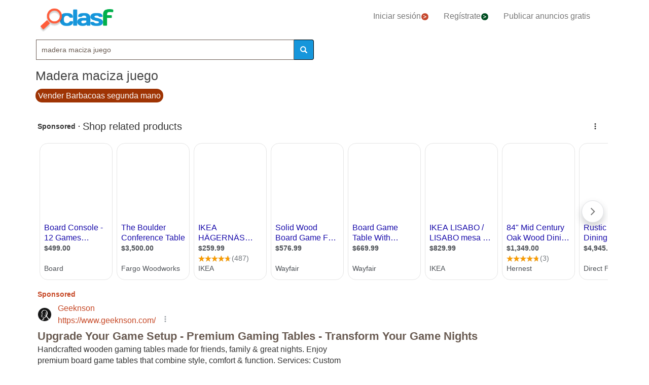

--- FILE ---
content_type: text/html; charset=utf-8
request_url: https://www.clasf.es/q/madera-maciza-juego/
body_size: 152630
content:




<!DOCTYPE html>
<html lang="es" >
  <head>
    <meta charset="utf-8">
    <title>Madera maciza juego 【 OFERTAS Enero 】 | Clasf</title>
    <link rel="manifest" href="/manifest.json">
    <link rel="icon" type="image/png" href="/static/img/favicon_clasf.ico" >
    <link rel="apple-touch-icon" href="/static/img/logoclasf_FB-02.jpg">
    <meta content="width=device-width, minimum-scale=1, maximum-scale=5,initial-scale=1" name="viewport" >
    <meta name="theme-color" content="#1696DB">
    <meta name="google-signin-client_id" content="50596556583-oa0jk43chrhma3o8r508p97o7mlkbrk2.apps.googleusercontent.com">
    
    
    <link rel="stylesheet" type="text/css" href="/static/gen/vendor_search30.css?v=55.0">
    
    
     
    
    
    
    
      
    
    
    

  
    
    
    
    
  <meta name="Keywords" content="madera maciza juego">
  <meta name="Description" content="Tenemos 296 anuncios para tu búsqueda Madera-maciza-juego. Encuentra anuncios de Madera-maciza-juego con precios desde 12€.">

    
  <meta property="og:title" content="Anuncios clasificados - compra y vende gratis en España | CLASF">
  <meta property="og:type" content="website">
  <meta property="og:image" content="/static/img/logoclasf_FB-02.jpg">
  <meta property="og:url" content="https://www.clasf.es/q/madera-maciza-juego/">
  
  <meta name="robots" content="index, follow">
  <meta name="googlebot" content="index, follow">
  
  <link rel="canonical" href="https://www.clasf.es/q/madera-maciza-juego/" >

    
    <!-- Google Tag Manager -->
<script>(function(w,d,s,l,i){w[l]=w[l]||[];w[l].push({'gtm.start':
new Date().getTime(),event:'gtm.js'});var f=d.getElementsByTagName(s)[0],
j=d.createElement(s),dl=l!='dataLayer'?'&l='+l:'';j.async=true;j.src=
'https://www.googletagmanager.com/gtm.js?id='+i+dl;f.parentNode.insertBefore(j,f);
})(window,document,'script','dataLayer','GTM-KFR8Z2K');</script>
<!-- End Google Tag Manager -->
  </head>
  <body>
    
   
    <div id="h1" data-luce="madera maciza juego"></div>
    
   
  
    <!-- Google Tag Manager (noscript) -->
<noscript><iframe src="https://www.googletagmanager.com/ns.html?id=GTM-KFR8Z2K"
height="0" width="0" style="display:none;visibility:hidden"></iframe></noscript>
<!-- End Google Tag Manager (noscript) -->
    
    <div id="general" class="container" >
      <div id="header" class="row">
        <div class="col-xs-12 col-md-12 header_right">
          <div class="row">
            <div class="col-xs-12 col-md-12">
              <nav id="barra_navegacion" class="navbar navbar-default">
                <div class="container-fluid">
                  <div class="navbar-header">
                    <button type="button" class="navbar-toggle collapsed" aria-label="colapsar" data-toggle="collapse" data-target="#bs-example-navbar-collapse-1" aria-expanded="false">
                      <span class="icon-bar"></span>
                      <span class="icon-bar"></span>
                      <span class="icon-bar"></span>
                    </button>
                    <div class="navbar-brand lalala" data-lelele="Lw=="><img loading="lazy" id="logo" src="/static/img/clasflogo.png" alt="Anuncios clasificados - compra y vende gratis en España | CLASF"></div>
                  </div>
                  <div class="collapse navbar-collapse" id="bs-example-navbar-collapse-1">
                    
                    <ul class="nav navbar-nav">
                    
		      <li><div class="lalala bcab" data-lelele="L2xvZ2luLw==">Iniciar sesión<img loading="lazy" src="/static/img/flechainicio.png" alt="Iniciar sesión"></div></li>
		      <li><div class="lalala bcab" id="register_head" data-lelele="L3JlZ2lzdGVyLw==">Regístrate<img loading="lazy" src="/static/img/flecharegistrate.png" alt="Regístrate"></div></li>
                    
                      <li><div class="lalala bcab" data-lelele="L3B1YmxpY2FyLWFudW5jaW8v">Publicar anuncios gratis</div></li>
                    </ul>
                  </div>
                </div>
              </nav>
            </div>
          </div>
        </div>
      </div>
      <div id="content">
      
<div class="row">
      <div class="col-md-12 col-xs-12">

        <div id="filters_form" class="vis">
          <form id="filter_form" action="/search/" method="GET">
          <div class="row disnone">
            <div class="control-group">
              <div class="controls category col-xs-12 col-sm-6 col-md-8"><select name="category" id="id_category">
  <option value="motor"  data-child="False">Motor</option>

  <option value="negocios-y-servicios"  data-child="False">Negocios y servicios</option>

  <option value="deportes"  data-child="False">Deportes</option>

  <option value="animales"  data-child="False">Animales</option>

  <option value="informatica"  data-child="False">Informática</option>

  <option value="imagen-libros-y-sonido"  data-child="False">Imagen, libros y sonido</option>

  <option value="formacion-y-empleo"  data-child="False">Formación y empleo</option>

  <option value="inmobiliaria"  data-child="False">Inmobiliaria</option>

  <option value="juegos"  data-child="False">Juegos</option>

  <option value="hogar-y-jardin"  data-child="False">Hogar y jardín</option>

  <option value="ninos-y-bebes"  data-child="False">Niños y bebés</option>

  <option value="telefonia"  data-child="False">Telefonía</option>

  <option value="aficiones-y-ocio"  data-child="False">Aficiones y ocio</option>

  <option value="moda-y-accesorios"  data-child="False">Moda y accesorios</option>

  <option value=""  selected >Categoría</option>

</select></div>
            </div>
            <div class='col-xs-12 col-sm-6 col-md-4'>
              <div class="row">
                <div class="col-xs-5 col-sm-5 col-xs-antiright"><input type="number" name="priceini" placeholder="desde" min="-1" max="999999999999" id="id_priceini" /></div>
                <div class="control_price_separator col-xs-1 col-sm-1">-</div>
                <div class="col-xs-5 col-xs-antileft"><input type="number" name="pricefin" placeholder="hasta" min="-1" max="999999999999" id="id_pricefin" /></div>
              </div>
            </div>
            
          </div> 
          <div class="row disnone">
            <span id="actual_info" data-actual_city="España" data-actual_province="Todas las ciudades" data-todas_prov="Todas las provincias" data-city="Todas las ciudades"></span>
            <div class="control-group">
              <div class="controls col-xs-12 col-sm-6 col-md-6"><select name="province" id="id_province">
  <option value="" selected>Todas las provincias</option>

  <option value="a-coruña">A Coruña</option>

  <option value="alava">Alava</option>

  <option value="albacete">Albacete</option>

  <option value="alicante">Alicante</option>

  <option value="almería">Almería</option>

  <option value="asturias">Asturias</option>

  <option value="ávila">Ávila</option>

  <option value="badajoz">Badajoz</option>

  <option value="barcelona">Barcelona</option>

  <option value="burgos">Burgos</option>

  <option value="cáceres">Cáceres</option>

  <option value="cádiz">Cádiz</option>

  <option value="cantabria">Cantabria</option>

  <option value="castellón">Castellón</option>

  <option value="ceuta">Ceuta</option>

  <option value="ciudad-real">Ciudad Real</option>

  <option value="córdoba">Córdoba</option>

  <option value="cuenca">Cuenca</option>

  <option value="girona">Girona</option>

  <option value="granada">Granada</option>

  <option value="guadalajara">Guadalajara</option>

  <option value="guipúzcoa">Guipúzcoa</option>

  <option value="huelva">Huelva</option>

  <option value="huesca">Huesca</option>

  <option value="islas-baleares">Islas Baleares</option>

  <option value="jaén">Jaén</option>

  <option value="la-rioja">La Rioja</option>

  <option value="las-palmas">Las Palmas</option>

  <option value="león">León</option>

  <option value="lleida">Lleida</option>

  <option value="lugo">Lugo</option>

  <option value="madrid">Madrid</option>

  <option value="málaga">Málaga</option>

  <option value="melilla">Melilla</option>

  <option value="murcia">Murcia</option>

  <option value="navarra">Navarra</option>

  <option value="ourense">Ourense</option>

  <option value="palencia">Palencia</option>

  <option value="pontevedra">Pontevedra</option>

  <option value="salamanca">Salamanca</option>

  <option value="santa-cruz-de-tenerife">Santa Cruz de Tenerife</option>

  <option value="segovia">Segovia</option>

  <option value="sevilla">Sevilla</option>

  <option value="soria">Soria</option>

  <option value="tarragona">Tarragona</option>

  <option value="teruel">Teruel</option>

  <option value="toledo">Toledo</option>

  <option value="valencia">Valencia</option>

  <option value="valladolid">Valladolid</option>

  <option value="vizcaya">Vizcaya</option>

  <option value="zamora">Zamora</option>

  <option value="zaragoza">Zaragoza</option>

</select></div>
            </div>
            <div class="control-group">
              <div class="controls col-sm-antileft col-xs-12 col-sm-6 col-md-6">
                <select name="city" id="id_city">
  <option value="" selected>Todas las ciudades</option>

</select>
                <div class="progress2" id="loading3"><img loading="lazy" src="/static/img/loading_photo.gif" width="32" height="32" alt="loading" title="loading" class="loading-image"></div>
              </div>
            </div>
          </div> 

          <div class="row" style="text-align:center;">
            <div class="col-md-6 col-sm-12 col-xs-12">
              <div class="controls lupa input-group">
		<input type="text" name="filter_search" value="madera maciza juego" autocomplete="off" placeholder="Buscar" maxlength="200" id="id_filter_search" />
                <span class="input-group-addon botoni"><i class="glyphicon glyphicon-search"></i></span>
              </div>
            </div>
            <div class="col-md-3 col-sm-6 col-xs-12 disnone">
              <div class="control-group">
                <div class="controls control_checkbox">
                  <input type="checkbox" name="wimg" id="id_wimg" /> <span>Solo con imagen</span>
                </div>
              </div> 
            </div>    
            <div class="col-md-3 col-sm-6 col-xs-12 col-md-antileft disnone">
              <div class="control_submit">
                <button class="btn button_search btn-block" id="filter_submit" type="submit">BUSCAR</button>
              </div>      
            </div>
          </div>
          </form>
        </div>

        <h1>Madera maciza juego</h1>
        
        
        <div class="div-luce">
          <a href="/vender/barbacoa-segunda-mano/" title="Vender Barbacoas segunda mano">
            <span class="boton-luce">
              Vender Barbacoas segunda mano
            </span>
          </a>
        </div>
        

        
        
	<div id='adsenseTop' style="height:70vh;" >
          <!-- clasf_listado_ES -->
          
        </div>
        

        <h2>Listado top ventas madera maciza juego</h2>


        

        
        
        <div class="row offer">
          <div class="offer-logo col-md-4 col-sm-5 col-xs-12 lalala" data-lelele="L2p1ZWdvLWRlLWJhci0zLXBpZXphcy1tYWRlcmEtbWFjaXphLWFjYWNpYS1lbi1lc3Bhw7FhLTg5NTA2NzA0Lw==">
            <picture>
              <img loading="lazy" src="https://img.clasf.es/2024/02/06/juego-de-bar-3-piezas-madera-maciza-acacia-20240206114518_0.jpg" title="Juego de bar 3 piezas madera maciza acacia" alt="Juego de bar 3 piezas madera maciza acacia" class="imglist">
            </picture>
            <noscript>
              <img loading="lazy" src="https://img.clasf.es/2024/02/06/juego-de-bar-3-piezas-madera-maciza-acacia-20240206114518_0.jpg" title="Juego de bar 3 piezas madera maciza acacia" alt="Juego de bar 3 piezas madera maciza acacia" class="imglist">
            </noscript>
          </div>
          <div class="col-md-8 col-sm-7 col-xs-12 offer-desc">
            <div class="row">
              <div class="offer-title col-md-10 col-xs-12">
                
                    <a title="Juego de bar 3 piezas madera maciza acacia"  href="/juego-de-bar-3-piezas-madera-maciza-acacia-en-españa-89506704/">Juego de bar 3 piezas madera maciza acacia</a>
	            
              </div>
	        </div>
	      </div>
          <div class="col-md-8 col-sm-7 col-xs-12 offer-desc">
            <div class="row">
              <div class="location col-md-12">
                España 
              </div>
              <div class="description col-md-12 lalala" data-lelele="L2p1ZWdvLWRlLWJhci0zLXBpZXphcy1tYWRlcmEtbWFjaXphLWFjYWNpYS1lbi1lc3Bhw7FhLTg5NTA2NzA0Lw==">
                 Siéntate con tu familia o amigos alrededor de este conjunto de bar de madera. El juego de bistró traerá un encanto rústico tanto a tu espacio interior como al exterior. Material duradero: La madera maciza de acacia es un hermoso material natural. La madera de acacia es una madera dura tropical, densa, robusta y duradera. Estructura estable: La estructura de madera garantiza su solidez y estabilidad.Acabado al aceite: El acabado al aceite le da a la mesa y sillas de bar un color cálido y las hace fáciles de mantener. Nota: Cada producto viene con un manual de montaje en la caja para facilitar el montaje.Para prolongar la vida de tus muebles de exterior, te recomendamos que los protejas con una funda impermeable. Material de la silla: Madera maciza de acacia con un acabado de aceiteDimensiones de la mesa: 60 x 105 cm (diámetro x alto)Dimensiones de la silla: 34 x 76 cm (diámetro x alto)La entrega incluye:1 x Mesa de bar2 x Taburetes altos
	          </div>
              <div class="price col-md-12">130,99 €</div>
	        </div>
	      </div>
          <div class="comprar lalala" data-lelele="L2p1ZWdvLWRlLWJhci0zLXBpZXphcy1tYWRlcmEtbWFjaXphLWFjYWNpYS1lbi1lc3Bhw7FhLTg5NTA2NzA0Lw==">Ver producto</div>
          <div class="col-md-12 col-sm-7 col-xs-12 offer-desc">
            <div class="row">
              <div class="more-button col-md-12 col-xs-12" style="display:none;"><b>[Leer más]</b></div>
              <div class="less-button col-xs-12 col-xs-12" style="display:none;"><b>[Contraer]</b></div>
              <div class="fecha col-md-6 col-xs-6">
               
               
               
              </div>
              <div class="sponsored_ad col-md-6 col-xs-6">
              </div>
            </div>
          </div>
        </div>
        

        

        
        <div class="row offer">
          <div class="offer-logo col-md-4 col-sm-5 col-xs-12 lalala" data-lelele="L2p1ZWdvLWRlLWRvcy1wYXRhcy1kZS1tYWRlcmEtbWFjaXphLWRlLXBpbm8tYXN0aWdhcnJhZ2EtZGluYW1pYy0xMzV4OXgzMWNtLWVuLWVzcGHDsWEtNjE5MTE2OTEv">
            <picture>
              <img loading="lazy" src="https://img.clasf.es/2022/12/03/juego-de-dos-patas-de-madera-maciza-de-pino-astigarraga-dinam-20221203191501_0.jpg" title="Juego de dos patas de madera maciza de pino astigarraga dinamic 13.5x9x31cm" alt="Juego de dos patas de madera maciza de pino astigarraga dinamic 13.5x9x31cm" class="imglist">
            </picture>
            <noscript>
              <img loading="lazy" src="https://img.clasf.es/2022/12/03/juego-de-dos-patas-de-madera-maciza-de-pino-astigarraga-dinam-20221203191501_0.jpg" title="Juego de dos patas de madera maciza de pino astigarraga dinamic 13.5x9x31cm" alt="Juego de dos patas de madera maciza de pino astigarraga dinamic 13.5x9x31cm" class="imglist">
            </noscript>
          </div>
          <div class="col-md-8 col-sm-7 col-xs-12 offer-desc">
            <div class="row">
              <div class="offer-title col-md-10 col-xs-12">
                
                    <a title="Juego de dos patas de madera maciza de pino astigarraga dinamic 13.5x9x31cm"  href="/juego-de-dos-patas-de-madera-maciza-de-pino-astigarraga-dinamic-135x9x31cm-en-españa-61911691/">Juego de dos patas de madera maciza de pino astigarraga dinamic 13.5x9x31cm</a>
	            
              </div>
	        </div>
	      </div>
          <div class="col-md-8 col-sm-7 col-xs-12 offer-desc">
            <div class="row">
              <div class="location col-md-12">
                España 
              </div>
              <div class="description col-md-12 lalala" data-lelele="L2p1ZWdvLWRlLWRvcy1wYXRhcy1kZS1tYWRlcmEtbWFjaXphLWRlLXBpbm8tYXN0aWdhcnJhZ2EtZGluYW1pYy0xMzV4OXgzMWNtLWVuLWVzcGHDsWEtNjE5MTE2OTEv">
                 Juego de dos patas de madera de pino macizo PEFC (madera provinente de cultivos ecológicos). Patas resistentes para los muebles o estanterías Dinamic de Astigarraga.
	          </div>
              <div class="price col-md-12">12,60 €</div>
	        </div>
	      </div>
          <div class="comprar lalala" data-lelele="L2p1ZWdvLWRlLWRvcy1wYXRhcy1kZS1tYWRlcmEtbWFjaXphLWRlLXBpbm8tYXN0aWdhcnJhZ2EtZGluYW1pYy0xMzV4OXgzMWNtLWVuLWVzcGHDsWEtNjE5MTE2OTEv">Ver producto</div>
          <div class="col-md-12 col-sm-7 col-xs-12 offer-desc">
            <div class="row">
              <div class="more-button col-md-12 col-xs-12" style="display:none;"><b>[Leer más]</b></div>
              <div class="less-button col-xs-12 col-xs-12" style="display:none;"><b>[Contraer]</b></div>
              <div class="fecha col-md-6 col-xs-6">
               
               
               
              </div>
              <div class="sponsored_ad col-md-6 col-xs-6">
              </div>
            </div>
          </div>
        </div>
        

        
        
        

        
        <div class="row offer">
          <div class="offer-logo col-md-4 col-sm-5 col-xs-12 lalala" data-lelele="L2p1ZWdvLWRlLXBvc3Rlcy1kZS1jb3J0aW5hLWRlLW1hZGVyYS1tYWNpemEtZGUtMzUtbW0tZXRzeS1lbi1lc3Bhw7FhLTc5MDU0NDg3Lw==">
            <picture>
              <img loading="lazy" src="https://img.clasf.es/2023/08/23/Juego-de-postes-de-cortina-de-madera-maciza-de-35-mm-Etsy-20230823173102.3807260015.jpg" title="Juego de postes de cortina de madera maciza de 35 mm - etsy" alt="Juego de postes de cortina de madera maciza de 35 mm - etsy" class="imglist">
            </picture>
            <noscript>
              <img loading="lazy" src="https://img.clasf.es/2023/08/23/Juego-de-postes-de-cortina-de-madera-maciza-de-35-mm-Etsy-20230823173102.3807260015.jpg" title="Juego de postes de cortina de madera maciza de 35 mm - etsy" alt="Juego de postes de cortina de madera maciza de 35 mm - etsy" class="imglist">
            </noscript>
          </div>
          <div class="col-md-8 col-sm-7 col-xs-12 offer-desc">
            <div class="row">
              <div class="offer-title col-md-10 col-xs-12">
                
                    <a title="Juego de postes de cortina de madera maciza de 35 mm - etsy"  href="/juego-de-postes-de-cortina-de-madera-maciza-de-35-mm-etsy-en-españa-79054487/">Juego de postes de cortina de madera maciza de 35 mm - etsy</a>
	            
              </div>
	        </div>
	      </div>
          <div class="col-md-8 col-sm-7 col-xs-12 offer-desc">
            <div class="row">
              <div class="location col-md-12">
                España (Todas las ciudades)
              </div>
              <div class="description col-md-12 lalala" data-lelele="L2p1ZWdvLWRlLXBvc3Rlcy1kZS1jb3J0aW5hLWRlLW1hZGVyYS1tYWNpemEtZGUtMzUtbW0tZXRzeS1lbi1lc3Bhw7FhLTc5MDU0NDg3Lw==">
                 Barra de cortina de madera con remates, anillos y soportes. Incluye: remates, poste, anillos y soportes Finalizar: inacabado Diámetro: 35 mm Longitud del remate: 50 mm Los postes se pueden cortar fácilmente a la medida con una sierra de dientes finos. El color sin terminar no se trata y también se puede pintar en casa en un color de su elección. Longitud del poste 24 '' / 60 cm incluye 6 anillos, 2 soportes 28 '' / 70 cm incluye 7 anillos, 2 soportes 32 '' / 80 cm incluye 8 anillos, 2 soportes 36 '' / 90 cm incluye 9 anillos, 2 soportes 39 '' / 100 cm incluye 10 anillos, 2 soportes 43 '' / 110 cm incluye 11 anillos, 2 soportes 47 '' / 120 cm incluye 12 anillos, 2 soportes 51 '' / 130 cm incluye 13 anillos, 2 soportes 55 '' / 140 cm incluye 14 anillos, 2 soportes 59 '' / 150 cm incluye 15 anillos, 2 soportes 63 '' / 160 cm incluye 16 anillos, 2 soportes 67 '' / 170 cm incluye 17 anillos, 2 soportes 71 '' / 180 cm incluye 18 anillos, 2 soportes 75 '' / 190 cm incluye 19 anillos, 2 soportes 79 '' / 200 cm incluye 20 anillos, 3 soportes 82 '' / 210 cm incluye 21 anillos, 3 soportes 86 '' / 220 cm incluye 22 anillos, 3 soportes 90 '' / 230 cm incluye 23 anillos, 3 soportes 94 '' / 240 cm incluye 24 anillos, 3 soportes 98 '' / 250 cm incluye 25 anillos, 3 soportes
	          </div>
              <div class="price col-md-12">5.386 €</div>
	        </div>
	      </div>
          <div class="comprar lalala" data-lelele="L2p1ZWdvLWRlLXBvc3Rlcy1kZS1jb3J0aW5hLWRlLW1hZGVyYS1tYWNpemEtZGUtMzUtbW0tZXRzeS1lbi1lc3Bhw7FhLTc5MDU0NDg3Lw==">Ver producto</div>
          <div class="col-md-12 col-sm-7 col-xs-12 offer-desc">
            <div class="row">
              <div class="more-button col-md-12 col-xs-12" style="display:none;"><b>[Leer más]</b></div>
              <div class="less-button col-xs-12 col-xs-12" style="display:none;"><b>[Contraer]</b></div>
              <div class="fecha col-md-6 col-xs-6">
               
               
               
              </div>
              <div class="sponsored_ad col-md-6 col-xs-6">
              </div>
            </div>
          </div>
        </div>
        

        

        
        <div class="row offer">
          <div class="offer-logo col-md-4 col-sm-5 col-xs-12 lalala" data-lelele="L3ZpZGF4bC1lc3RydWN0dXJhLWNhbWEtY29uLWRvc2VsLW1hZGVyYS1tYWNpemEtcGluby1ibGFuY28tMTYweDIwMC1jbXNrdTI4MzI2Ni1lbi1hamFsdmlyLTcyNzI1NjU1Lw==">
            <picture>
              <img loading="lazy" src="https://img.clasf.es/2023/05/28/vidaxl-estructura-cama-con-dosel-madera-maciza-pino-blanco-160x200-cmsku283266-ajalvir-202305281559204150610000.jpg" title="Vidaxl estructura cama con dosel madera maciza pino blanco 160x200 cm((sku:283266)*" alt="Vidaxl estructura cama con dosel madera maciza pino blanco 160x200 cm((sku:283266)*" class="imglist">
            </picture>
            <noscript>
              <img loading="lazy" src="https://img.clasf.es/2023/05/28/vidaxl-estructura-cama-con-dosel-madera-maciza-pino-blanco-160x200-cmsku283266-ajalvir-202305281559204150610000.jpg" title="Vidaxl estructura cama con dosel madera maciza pino blanco 160x200 cm((sku:283266)*" alt="Vidaxl estructura cama con dosel madera maciza pino blanco 160x200 cm((sku:283266)*" class="imglist">
            </noscript>
          </div>
          <div class="col-md-8 col-sm-7 col-xs-12 offer-desc">
            <div class="row">
              <div class="offer-title col-md-10 col-xs-12">
                
                    <a title="Vidaxl estructura cama con dosel madera maciza pino blanco 160x200 cm((sku:283266)*"  href="/vidaxl-estructura-cama-con-dosel-madera-maciza-pino-blanco-160x200-cmsku283266-en-ajalvir-72725655/">Vidaxl estructura cama con dosel madera maciza pino blanco 160x200 cm((sku:283266)*</a>
	            
              </div>
	        </div>
	      </div>
          <div class="col-md-8 col-sm-7 col-xs-12 offer-desc">
            <div class="row">
              <div class="location col-md-12">
                Ajalvir (Madrid)
              </div>
              <div class="description col-md-12 lalala" data-lelele="L3ZpZGF4bC1lc3RydWN0dXJhLWNhbWEtY29uLWRvc2VsLW1hZGVyYS1tYWNpemEtcGluby1ibGFuY28tMTYweDIwMC1jbXNrdTI4MzI2Ni1lbi1hamFsdmlyLTcyNzI1NjU1Lw==">
                 Descripción ¡Introduce un toque de elegancia en tu habitación con nuestra estructura de cama con dosel de madera maciza atemporal! La cama está diseñada de manera inteligente con una estructura superior para colgar tus cortinas favoritas, lo que agrega un encanto único a tu habitación, al tiempo que crea más privacidad. Hecha de madera de pino maciza, esta estructura de cama es muy robusta y duradera. Los fuertes listones ofrecen el soporte necesario y son muy cómodos. Esta estructura de cama es adecuada para un colchón de 160 x 200 cm. Ten en cuenta que la entrega incluye solo una estructura de cama. El colchón y las cortinas no están incluidos. La cama es fácil de montar. Puedes consultar en nuestra tienda los colchones a juego. Especificaciones Color: Blanco Material: Estructura de madera maciza de pino y listones de madera contrachapada Dimensiones totales: 204 x 164 x 200 cm (largo x ancho x alto) Altura de la cama desde el suelo: 30 cm Tamaño de colchón compatible: 160 x 200 cm (ancho x largo) (colchón no incluido) EAN:8719883677491 Descripción ¡Introduce un toque de elegancia en tu habitación con nuestra estructura de cama con dosel de madera maciza atemporal! La cama está diseñada de manera inteligente con una estructura superior para colgar tus cortinas favoritas, lo que agrega un encanto único a tu habitación, al tiempo que crea más privacidad. Hecha de madera de pino maciza, esta estructura de cama es muy robusta y duradera. Los fuertes listones ofrecen el soporte necesario y son muy cómodos. Esta estructura de cama es adecuada para un colchón de 160 x 200 cm. Ten en cuenta que la entrega incluye solo una estructura de cama. El colchón y las cortinas no están incluidos. La cama es fácil de montar. Puedes consultar en nuestra tienda los colchones a juego. Especificaciones Color: Blanco Material: Estructura de madera maciza de pino y listones de madera contrachapada Dimensiones totales: 204 x 164 x 200 cm (largo x ancho x alto) Altura de la cama desde el suelo: 30 cm Tamaño de colchón compatible: 160 x 200 cm (ancho x largo) (colchón no incluido) EAN:8719883677491 SKU:283266 Brand:vidaXL
	          </div>
              <div class="price col-md-12">278 €</div>
	        </div>
	      </div>
          <div class="comprar lalala" data-lelele="L3ZpZGF4bC1lc3RydWN0dXJhLWNhbWEtY29uLWRvc2VsLW1hZGVyYS1tYWNpemEtcGluby1ibGFuY28tMTYweDIwMC1jbXNrdTI4MzI2Ni1lbi1hamFsdmlyLTcyNzI1NjU1Lw==">Ver producto</div>
          <div class="col-md-12 col-sm-7 col-xs-12 offer-desc">
            <div class="row">
              <div class="more-button col-md-12 col-xs-12" style="display:none;"><b>[Leer más]</b></div>
              <div class="less-button col-xs-12 col-xs-12" style="display:none;"><b>[Contraer]</b></div>
              <div class="fecha col-md-6 col-xs-6">
               
               
                 <p class="photo_num">7 fotos</p>
               
               
              </div>
              <div class="sponsored_ad col-md-6 col-xs-6">
              </div>
            </div>
          </div>
        </div>
        

        
        
        

        
        <div class="row offer">
          <div class="offer-logo col-md-4 col-sm-5 col-xs-12 lalala" data-lelele="L3ZpZGF4bC1zZXQtbXVlYmxlcy1kZS1qYXJkw61uLTItcHphcy1jb24tY29qaW5lcy1tYWRlcmEtbWFjaXphLWFjYWNpYXNrdS0zMTYyNjctZW4tYWphbHZpci04MzY4NTg0MS8=">
            <picture>
              <img loading="lazy" src="https://img.clasf.es/2023/11/19/vidaxl-set-muebles-de-jardin-2-pzas-con-cojines-madera-maciza-acaciasku-316267-ajalvir-202311190557503588000000.jpg" title="Vidaxl set muebles de jardín 2 pzas con cojines madera maciza acacia（sku: 316267）*" alt="Vidaxl set muebles de jardín 2 pzas con cojines madera maciza acacia（sku: 316267）*" class="imglist">
            </picture>
            <noscript>
              <img loading="lazy" src="https://img.clasf.es/2023/11/19/vidaxl-set-muebles-de-jardin-2-pzas-con-cojines-madera-maciza-acaciasku-316267-ajalvir-202311190557503588000000.jpg" title="Vidaxl set muebles de jardín 2 pzas con cojines madera maciza acacia（sku: 316267）*" alt="Vidaxl set muebles de jardín 2 pzas con cojines madera maciza acacia（sku: 316267）*" class="imglist">
            </noscript>
          </div>
          <div class="col-md-8 col-sm-7 col-xs-12 offer-desc">
            <div class="row">
              <div class="offer-title col-md-10 col-xs-12">
                
                    <a title="Vidaxl set muebles de jardín 2 pzas con cojines madera maciza acacia（sku: 316267）*"  href="/vidaxl-set-muebles-de-jardín-2-pzas-con-cojines-madera-maciza-acaciasku-316267-en-ajalvir-83685841/">Vidaxl set muebles de jardín 2 pzas con cojines madera maciza acacia（sku: 316267）*</a>
	            
              </div>
	        </div>
	      </div>
          <div class="col-md-8 col-sm-7 col-xs-12 offer-desc">
            <div class="row">
              <div class="location col-md-12">
                Ajalvir (Madrid)
              </div>
              <div class="description col-md-12 lalala" data-lelele="L3ZpZGF4bC1zZXQtbXVlYmxlcy1kZS1qYXJkw61uLTItcHphcy1jb24tY29qaW5lcy1tYWRlcmEtbWFjaXphLWFjYWNpYXNrdS0zMTYyNjctZW4tYWphbHZpci04MzY4NTg0MS8=">
                 Descripción  Este juego de salón de jardín es una excelente opción para relajarse y disfrutar del buen tiempo, echar una siesta o charlar con tu familia o amigos. Con un diseño de listones atemporal, el juego de salón de madera agrega un toque de encanto rústico a tu patio, terraza o jardín.  Hecho de madera maciza de acacia, el juego de muebles de exterior es resistente a la intemperie y muy duradero. Combinado con los cojines de grueso acolchado, este juego de salón para patio brinda la máxima comodidad. ¡Puedes combinarlo con otros segmentos modulares para crear tus propias configuraciones de juego de salón de jardín personal!  Nota:Para prolongar la vida útil de los muebles de exterior, te recomendamos que los limpies con regularidad y no los dejes al aire libre sin protección innecesariamente.  Limpieza:Usa una solución de jabón suave  Almacenamiento:Si es posible, guarda el producto en un lugar fresco y seco en el interior. Si el producto se almacena al aire libre, protégelo con una funda impermeable. Limpia y seca el exceso de agua o nieve de las superficies planas después de una lluvia o nevada. Permite la ventilación para evitar daños relacionados con la humedad. Especificaciones  Color del cojín:  Gris oscuro, blanco  Material:  Madera maciza de acacia, tela (100% poliéster)  Dimensiones del sofá central:  60 x 65 x 65 cm (ancho x profundo x alto)  Dimensiones de la mesa:  90 x 55 x 35 cm (ancho x profundo x alto)  Profundidad del asiento:  60 cm  Altura del asiento (sin cojín):  29 cm  Altura del asiento (incluido el cojín):  35 cm  Dimensiones de cojín del asiento:  54 x 58,5 x 6 cm (ancho x profundo x grosor)  Dimensiones del cojín de respaldo:  40 x 40 x 10 cm (ancho x profundo x grosor)  Requiere montaje:  Sí  La entrega incluye:  1 x Sofá central  1 x Mesa  1 x Cojín de asiento  1 x Cojín de respaldo  EAN:  8720286447697  SKU:  316267  Brand:  vidaXL
	          </div>
              <div class="price col-md-12">156 €</div>
	        </div>
	      </div>
          <div class="comprar lalala" data-lelele="L3ZpZGF4bC1zZXQtbXVlYmxlcy1kZS1qYXJkw61uLTItcHphcy1jb24tY29qaW5lcy1tYWRlcmEtbWFjaXphLWFjYWNpYXNrdS0zMTYyNjctZW4tYWphbHZpci04MzY4NTg0MS8=">Ver producto</div>
          <div class="col-md-12 col-sm-7 col-xs-12 offer-desc">
            <div class="row">
              <div class="more-button col-md-12 col-xs-12" style="display:none;"><b>[Leer más]</b></div>
              <div class="less-button col-xs-12 col-xs-12" style="display:none;"><b>[Contraer]</b></div>
              <div class="fecha col-md-6 col-xs-6">
               
               
                 <p class="photo_num">7 fotos</p>
               
               
              </div>
              <div class="sponsored_ad col-md-6 col-xs-6">
              </div>
            </div>
          </div>
        </div>
        

        

        
        <div class="row offer">
          <div class="offer-logo col-md-4 col-sm-5 col-xs-12 lalala" data-lelele="L3ZpZGF4bC1zZXQtbXVlYmxlcy1kZS1qYXJkw61uLTItcHphcy1jb24tY29qaW5lcy1tYWRlcmEtbWFjaXphLWFjYWNpYXNrdS0zMTYyNjYtZW4tYWphbHZpci04MzY4NTg0Mi8=">
            <picture>
              <img loading="lazy" src="https://img.clasf.es/2023/11/19/vidaxl-set-muebles-de-jardin-2-pzas-con-cojines-madera-maciza-acaciasku-316266-ajalvir-202311190556439667090000.jpg" title="Vidaxl set muebles de jardín 2 pzas con cojines madera maciza acacia（sku: 316266）*" alt="Vidaxl set muebles de jardín 2 pzas con cojines madera maciza acacia（sku: 316266）*" class="imglist">
            </picture>
            <noscript>
              <img loading="lazy" src="https://img.clasf.es/2023/11/19/vidaxl-set-muebles-de-jardin-2-pzas-con-cojines-madera-maciza-acaciasku-316266-ajalvir-202311190556439667090000.jpg" title="Vidaxl set muebles de jardín 2 pzas con cojines madera maciza acacia（sku: 316266）*" alt="Vidaxl set muebles de jardín 2 pzas con cojines madera maciza acacia（sku: 316266）*" class="imglist">
            </noscript>
          </div>
          <div class="col-md-8 col-sm-7 col-xs-12 offer-desc">
            <div class="row">
              <div class="offer-title col-md-10 col-xs-12">
                
                    <a title="Vidaxl set muebles de jardín 2 pzas con cojines madera maciza acacia（sku: 316266）*"  href="/vidaxl-set-muebles-de-jardín-2-pzas-con-cojines-madera-maciza-acaciasku-316266-en-ajalvir-83685842/">Vidaxl set muebles de jardín 2 pzas con cojines madera maciza acacia（sku: 316266）*</a>
	            
              </div>
	        </div>
	      </div>
          <div class="col-md-8 col-sm-7 col-xs-12 offer-desc">
            <div class="row">
              <div class="location col-md-12">
                Ajalvir (Madrid)
              </div>
              <div class="description col-md-12 lalala" data-lelele="L3ZpZGF4bC1zZXQtbXVlYmxlcy1kZS1qYXJkw61uLTItcHphcy1jb24tY29qaW5lcy1tYWRlcmEtbWFjaXphLWFjYWNpYXNrdS0zMTYyNjYtZW4tYWphbHZpci04MzY4NTg0Mi8=">
                 Descripción  Este juego de salón de jardín es una excelente opción para relajarse y disfrutar del buen tiempo, echar una siesta o charlar con tu familia o amigos. Con un diseño de listones atemporal, el juego de salón de madera agrega un toque de encanto rústico a tu patio, terraza o jardín.  Hecho de madera maciza de acacia, el juego de muebles de exterior es resistente a la intemperie y muy duradero. Combinado con los cojines de grueso acolchado, este juego de salón para patio brinda la máxima comodidad. ¡Puedes combinarlo con otros segmentos modulares para crear tus propias configuraciones de juego de salón de jardín personal!  Nota:Para prolongar la vida útil de los muebles de exterior, te recomendamos que los limpies con regularidad y no los dejes al aire libre sin protección innecesariamente.  Limpieza:Usa una solución de jabón suave  Almacenamiento:Si es posible, guarda el producto en un lugar fresco y seco en el interior. Si el producto se almacena al aire libre, protégelo con una funda impermeable. Limpia y seca el exceso de agua o nieve de las superficies planas después de una lluvia o nevada. Permite la ventilación para evitar daños relacionados con la humedad. Especificaciones  Color del cojín:  Gris oscuro, blanco  Material:  Madera maciza de acacia, tela (100% poliéster)  Dimensiones del sofá de esquina:  65 x 65 x 65 cm (ancho x profundo x alto)  Dimensiones del sofá central:  60 x 65 x 65 cm (ancho x profundo x alto)  Profundidad del asiento:  60 cm  Altura del asiento (sin cojín):  29 cm  Altura del asiento (incluido el cojín):  35 cm  Dimensiones de cojín del asiento:  54 x 58,5 x 6 cm (ancho x profundo x grosor)  Dimensiones del cojín de respaldo:  40 x 40 x 10 cm (ancho x profundo x grosor)  Requiere montaje:  Sí  La entrega incluye:  1 x Sofá de esquina  1 x Sofá central  2 x Cojines de asiento  3 x Cojines de respaldo  EAN:  8720286447680  SKU:  316266  Brand:  vidaXL
	          </div>
              <div class="price col-md-12">174 €</div>
	        </div>
	      </div>
          <div class="comprar lalala" data-lelele="L3ZpZGF4bC1zZXQtbXVlYmxlcy1kZS1qYXJkw61uLTItcHphcy1jb24tY29qaW5lcy1tYWRlcmEtbWFjaXphLWFjYWNpYXNrdS0zMTYyNjYtZW4tYWphbHZpci04MzY4NTg0Mi8=">Ver producto</div>
          <div class="col-md-12 col-sm-7 col-xs-12 offer-desc">
            <div class="row">
              <div class="more-button col-md-12 col-xs-12" style="display:none;"><b>[Leer más]</b></div>
              <div class="less-button col-xs-12 col-xs-12" style="display:none;"><b>[Contraer]</b></div>
              <div class="fecha col-md-6 col-xs-6">
               
               
                 <p class="photo_num">7 fotos</p>
               
               
              </div>
              <div class="sponsored_ad col-md-6 col-xs-6">
              </div>
            </div>
          </div>
        </div>
        

        
        
        

        
        <div class="row offer">
          <div class="offer-logo col-md-4 col-sm-5 col-xs-12 lalala" data-lelele="L3ZpZGF4bC1tdWVibGVzLWRlLWphcmTDrW4tMy1waWV6YXMtY29uLWNvamluZXMtbWFkZXJhLW1hY2l6YS1kZS1hY2FjaWFza3UtMzE2MjY1LWVuLWFqYWx2aXItODM2ODU4NDMv">
            <picture>
              <img loading="lazy" src="https://img.clasf.es/2023/11/19/vidaxl-muebles-de-jardin-3-piezas-con-cojines-madera-maciza-de-acaciasku-316265-ajalvir-202311190555230386650000.jpg" title="Vidaxl muebles de jardín 3 piezas con cojines madera maciza de acacia（sku: 316265）*" alt="Vidaxl muebles de jardín 3 piezas con cojines madera maciza de acacia（sku: 316265）*" class="imglist">
            </picture>
            <noscript>
              <img loading="lazy" src="https://img.clasf.es/2023/11/19/vidaxl-muebles-de-jardin-3-piezas-con-cojines-madera-maciza-de-acaciasku-316265-ajalvir-202311190555230386650000.jpg" title="Vidaxl muebles de jardín 3 piezas con cojines madera maciza de acacia（sku: 316265）*" alt="Vidaxl muebles de jardín 3 piezas con cojines madera maciza de acacia（sku: 316265）*" class="imglist">
            </noscript>
          </div>
          <div class="col-md-8 col-sm-7 col-xs-12 offer-desc">
            <div class="row">
              <div class="offer-title col-md-10 col-xs-12">
                
                    <a title="Vidaxl muebles de jardín 3 piezas con cojines madera maciza de acacia（sku: 316265）*"  href="/vidaxl-muebles-de-jardín-3-piezas-con-cojines-madera-maciza-de-acaciasku-316265-en-ajalvir-83685843/">Vidaxl muebles de jardín 3 piezas con cojines madera maciza de acacia（sku: 316265）*</a>
	            
              </div>
	        </div>
	      </div>
          <div class="col-md-8 col-sm-7 col-xs-12 offer-desc">
            <div class="row">
              <div class="location col-md-12">
                Ajalvir (Madrid)
              </div>
              <div class="description col-md-12 lalala" data-lelele="L3ZpZGF4bC1tdWVibGVzLWRlLWphcmTDrW4tMy1waWV6YXMtY29uLWNvamluZXMtbWFkZXJhLW1hY2l6YS1kZS1hY2FjaWFza3UtMzE2MjY1LWVuLWFqYWx2aXItODM2ODU4NDMv">
                 Descripción  Este juego de salón de jardín es una excelente opción para relajarse y disfrutar del buen tiempo, echar una siesta o charlar con tu familia o amigos. Con un diseño de listones atemporal, el juego de salón de madera agrega un toque de encanto rústico a tu patio, terraza o jardín.  Hecho de madera maciza de acacia, el juego de muebles de exterior es resistente a la intemperie y muy duradero. Combinado con los cojines de grueso acolchado, este juego de salón para patio brinda la máxima comodidad. ¡Puedes combinarlo con otros segmentos modulares para crear tus propias configuraciones de juego de salón de jardín personal!  Nota:Para prolongar la vida útil de los muebles de exterior, te recomendamos que los limpies con regularidad y no los dejes al aire libre sin protección innecesariamente.  Limpieza:Usa una solución de jabón suave  Almacenamiento:Si es posible, guarda el producto en un lugar fresco y seco en el interior. Si el producto se almacena al aire libre, protégelo con una funda impermeable. Limpia y seca el exceso de agua o nieve de las superficies planas después de una lluvia o nevada. Permite la ventilación para evitar daños relacionados con la humedad. Especificaciones  Color del cojín:  Gris oscuro, blanco  Material:  Madera maciza de acacia, tela (100% poliéster)  Dimensiones del sofá central:  60 x 65 x 65 cm (ancho x profundo x alto)  Dimensiones del reposapiés:  60 x 60 x 29 cm (ancho x profundo x alto)  Dimensiones de la mesa:  90 x 55 x 35 cm (ancho x profundo x alto)  Profundidad del asiento:  60 cm  Altura del asiento (sin cojín):  29 cm  Altura del asiento (incluido el cojín):  35 cm  Dimensiones de cojín del asiento:  54 x 58,5 x 6 cm (ancho x profundo x grosor)  Dimensiones del cojín de respaldo:  40 x 40 x 10 cm (ancho x profundo x grosor)  Requiere montaje:  Sí  La entrega incluye:  1 x Sofá central  1 x Reposapiés  1 x Mesa  2 x Cojines de asiento  1 x Cojín de respaldo  EAN:  8720286447673  SKU:  316265  Brand:  vidaXL
	          </div>
              <div class="price col-md-12">192 €</div>
	        </div>
	      </div>
          <div class="comprar lalala" data-lelele="L3ZpZGF4bC1tdWVibGVzLWRlLWphcmTDrW4tMy1waWV6YXMtY29uLWNvamluZXMtbWFkZXJhLW1hY2l6YS1kZS1hY2FjaWFza3UtMzE2MjY1LWVuLWFqYWx2aXItODM2ODU4NDMv">Ver producto</div>
          <div class="col-md-12 col-sm-7 col-xs-12 offer-desc">
            <div class="row">
              <div class="more-button col-md-12 col-xs-12" style="display:none;"><b>[Leer más]</b></div>
              <div class="less-button col-xs-12 col-xs-12" style="display:none;"><b>[Contraer]</b></div>
              <div class="fecha col-md-6 col-xs-6">
               
               
                 <p class="photo_num">7 fotos</p>
               
               
              </div>
              <div class="sponsored_ad col-md-6 col-xs-6">
              </div>
            </div>
          </div>
        </div>
        

        

        
        <div class="row offer">
          <div class="offer-logo col-md-4 col-sm-5 col-xs-12 lalala" data-lelele="L3ZpZGF4bC1qdWVnby1tdWVibGVzLWRlLWJhci1kZS1iYWxjw7NuLTMtcGllemFzLW1hZGVyYS1tYWNpemEtZGUtYWNhY2lhLWVuLWVzcGHDsWEtNjU0ODIzMTYv">
            <picture>
              <img loading="lazy" src="https://img.clasf.es/2023/02/20/vidaxl-juego-muebles-de-bar-de-balcon-3-piezas-madera-maciza--20230220043535_0.jpg" title="Vidaxl juego muebles de bar de balcón 3 piezas madera maciza de acacia" alt="Vidaxl juego muebles de bar de balcón 3 piezas madera maciza de acacia" class="imglist">
            </picture>
            <noscript>
              <img loading="lazy" src="https://img.clasf.es/2023/02/20/vidaxl-juego-muebles-de-bar-de-balcon-3-piezas-madera-maciza--20230220043535_0.jpg" title="Vidaxl juego muebles de bar de balcón 3 piezas madera maciza de acacia" alt="Vidaxl juego muebles de bar de balcón 3 piezas madera maciza de acacia" class="imglist">
            </noscript>
          </div>
          <div class="col-md-8 col-sm-7 col-xs-12 offer-desc">
            <div class="row">
              <div class="offer-title col-md-10 col-xs-12">
                
                    <a title="Vidaxl juego muebles de bar de balcón 3 piezas madera maciza de acacia"  href="/vidaxl-juego-muebles-de-bar-de-balcón-3-piezas-madera-maciza-de-acacia-en-españa-65482316/">Vidaxl juego muebles de bar de balcón 3 piezas madera maciza de acacia</a>
	            
              </div>
	        </div>
	      </div>
          <div class="col-md-8 col-sm-7 col-xs-12 offer-desc">
            <div class="row">
              <div class="location col-md-12">
                España 
              </div>
              <div class="description col-md-12 lalala" data-lelele="L3ZpZGF4bC1qdWVnby1tdWVibGVzLWRlLWJhci1kZS1iYWxjw7NuLTMtcGllemFzLW1hZGVyYS1tYWNpemEtZGUtYWNhY2lhLWVuLWVzcGHDsWEtNjU0ODIzMTYv">
                 Este juego de bar de balcón de madera tiene un diseño elegante y está diseñado para ser el punto focal de tu jardín, patio o terraza. Material de primera calidad: La madera maciza de acacia es un bonito material natural. La madera de acacia es una madera dura tropical, densa, robusta y duradera. Además, la superficie con acabado de aceite facilita la limpieza de la mesa y las sillas de jardín.Estructura resistente y robusta: Los marcos de madera del juego de bar de jardín garantizan robustez y estabilidad.Práctica superficie: Gracias a la superficie de madera maciza, esta mesa de bistró también puede utilizarse como soporte para plantas para exponer tus macetas, hierbas, flores u otras decoraciones de exterior, especialmente en balcones o patios pequeños.Cómodos taburetes: Los reposapiés de estos taburetes proporcionan una comodidad extra en los asientos.Soportes de metal: Los soportes de metal incluidos se pueden usar para fijar la mesa de bar a los rieles del balcón. Nota:Para prolongar la vida de tus muebles de exterior, te recomendamos que los protejas con una funda impermeable.
	          </div>
              <div class="price col-md-12"></div>
	        </div>
	      </div>
          <div class="comprar lalala" data-lelele="L3ZpZGF4bC1qdWVnby1tdWVibGVzLWRlLWJhci1kZS1iYWxjw7NuLTMtcGllemFzLW1hZGVyYS1tYWNpemEtZGUtYWNhY2lhLWVuLWVzcGHDsWEtNjU0ODIzMTYv">Ver producto</div>
          <div class="col-md-12 col-sm-7 col-xs-12 offer-desc">
            <div class="row">
              <div class="more-button col-md-12 col-xs-12" style="display:none;"><b>[Leer más]</b></div>
              <div class="less-button col-xs-12 col-xs-12" style="display:none;"><b>[Contraer]</b></div>
              <div class="fecha col-md-6 col-xs-6">
               
               
               
              </div>
              <div class="sponsored_ad col-md-6 col-xs-6">
              </div>
            </div>
          </div>
        </div>
        

        
        
        

        
        <div class="row offer">
          <div class="offer-logo col-md-4 col-sm-5 col-xs-12 lalala" data-lelele="L3ZpZGF4bC1qdWVnby1tdWVibGVzLWRlLWJhci1kZS1iYWxjw7NuLTMtcGllemFzLW1hZGVyYS1tYWNpemEtZGUtYWNhY2lhLWVuLWVzcGHDsWEtNjU0ODIzMTcv">
            <picture>
              <img loading="lazy" src="https://img.clasf.es/2023/02/20/vidaxl-juego-muebles-de-bar-de-balcon-3-piezas-madera-maciza--20230220043535_0.jpg" title="Vidaxl juego muebles de bar de balcón 3 piezas madera maciza de acacia" alt="Vidaxl juego muebles de bar de balcón 3 piezas madera maciza de acacia" class="imglist">
            </picture>
            <noscript>
              <img loading="lazy" src="https://img.clasf.es/2023/02/20/vidaxl-juego-muebles-de-bar-de-balcon-3-piezas-madera-maciza--20230220043535_0.jpg" title="Vidaxl juego muebles de bar de balcón 3 piezas madera maciza de acacia" alt="Vidaxl juego muebles de bar de balcón 3 piezas madera maciza de acacia" class="imglist">
            </noscript>
          </div>
          <div class="col-md-8 col-sm-7 col-xs-12 offer-desc">
            <div class="row">
              <div class="offer-title col-md-10 col-xs-12">
                
                    <a title="Vidaxl juego muebles de bar de balcón 3 piezas madera maciza de acacia"  href="/vidaxl-juego-muebles-de-bar-de-balcón-3-piezas-madera-maciza-de-acacia-en-españa-65482317/">Vidaxl juego muebles de bar de balcón 3 piezas madera maciza de acacia</a>
	            
              </div>
	        </div>
	      </div>
          <div class="col-md-8 col-sm-7 col-xs-12 offer-desc">
            <div class="row">
              <div class="location col-md-12">
                España 
              </div>
              <div class="description col-md-12 lalala" data-lelele="L3ZpZGF4bC1qdWVnby1tdWVibGVzLWRlLWJhci1kZS1iYWxjw7NuLTMtcGllemFzLW1hZGVyYS1tYWNpemEtZGUtYWNhY2lhLWVuLWVzcGHDsWEtNjU0ODIzMTcv">
                 Este juego de bar de balcón de madera tiene un diseño elegante y está diseñado para ser el punto focal de tu jardín, patio o terraza. Material de primera calidad: La madera maciza de acacia es un bonito material natural. La madera de acacia es una madera dura tropical, densa, robusta y duradera. Además, la superficie con acabado de aceite facilita la limpieza de la mesa y las sillas de jardín.Estructura resistente y robusta: Los marcos de madera del juego de comedor de jardín garantizan robustez y estabilidad.Práctica superficie: Gracias a la superficie de madera maciza, esta mesa de bistró también puede utilizarse como soporte para plantas para exponer tus macetas, hierbas, flores u otras decoraciones de exterior, especialmente en balcones o patios pequeños.Cómodos taburetes: Los reposapiés de estos taburetes proporcionan una comodidad extra en los asientos.Soportes de metal: Los soportes de metal incluidos se pueden usar para fijar la mesa de bar a los rieles del balcón. Nota:Para prolongar la vida de tus muebles de exterior, te recomendamos que los protejas con una funda impermeable.
	          </div>
              <div class="price col-md-12"></div>
	        </div>
	      </div>
          <div class="comprar lalala" data-lelele="L3ZpZGF4bC1qdWVnby1tdWVibGVzLWRlLWJhci1kZS1iYWxjw7NuLTMtcGllemFzLW1hZGVyYS1tYWNpemEtZGUtYWNhY2lhLWVuLWVzcGHDsWEtNjU0ODIzMTcv">Ver producto</div>
          <div class="col-md-12 col-sm-7 col-xs-12 offer-desc">
            <div class="row">
              <div class="more-button col-md-12 col-xs-12" style="display:none;"><b>[Leer más]</b></div>
              <div class="less-button col-xs-12 col-xs-12" style="display:none;"><b>[Contraer]</b></div>
              <div class="fecha col-md-6 col-xs-6">
               
               
               
              </div>
              <div class="sponsored_ad col-md-6 col-xs-6">
              </div>
            </div>
          </div>
        </div>
        

        

        
        <div class="row offer">
          <div class="offer-logo col-md-4 col-sm-5 col-xs-12 lalala" data-lelele="L3ZpZGF4bC1zZXQtY29tZWRvci1kZS1qYXJkw61uLXBsZWdhYmxlLTctcGllemFzLW1hZGVyYS1tYWNpemEtZGUtdGVjYS1lbi1lc3Bhw7FhLTY2Mzg0NTA4Lw==">
            <picture>
              <img loading="lazy" src="https://img.clasf.es/2023/02/27/vidaxl-set-comedor-de-jardin-plegable-7-piezas-madera-maciza--20230227091619_0.jpg" title="Vidaxl set comedor de jardín plegable 7 piezas madera maciza de teca" alt="Vidaxl set comedor de jardín plegable 7 piezas madera maciza de teca" class="imglist">
            </picture>
            <noscript>
              <img loading="lazy" src="https://img.clasf.es/2023/02/27/vidaxl-set-comedor-de-jardin-plegable-7-piezas-madera-maciza--20230227091619_0.jpg" title="Vidaxl set comedor de jardín plegable 7 piezas madera maciza de teca" alt="Vidaxl set comedor de jardín plegable 7 piezas madera maciza de teca" class="imglist">
            </noscript>
          </div>
          <div class="col-md-8 col-sm-7 col-xs-12 offer-desc">
            <div class="row">
              <div class="offer-title col-md-10 col-xs-12">
                
                    <a title="Vidaxl set comedor de jardín plegable 7 piezas madera maciza de teca"  href="/vidaxl-set-comedor-de-jardín-plegable-7-piezas-madera-maciza-de-teca-en-españa-66384508/">Vidaxl set comedor de jardín plegable 7 piezas madera maciza de teca</a>
	            
              </div>
	        </div>
	      </div>
          <div class="col-md-8 col-sm-7 col-xs-12 offer-desc">
            <div class="row">
              <div class="location col-md-12">
                España 
              </div>
              <div class="description col-md-12 lalala" data-lelele="L3ZpZGF4bC1zZXQtY29tZWRvci1kZS1qYXJkw61uLXBsZWdhYmxlLTctcGllemFzLW1hZGVyYS1tYWNpemEtZGUtdGVjYS1lbi1lc3Bhw7FhLTY2Mzg0NTA4Lw==">
                 Nuestro juego de comedor de madera de teca maciza será una gran elección para cenar al aire libre o para relajarte en el jardín o patio. También es ideal para usar dentro de casa. Construidas con madera maciza de teca muy duradera, estos muebles de teca han sido secados al horno y lijados finamente para darles una apariencia muy lisa. La madera de teca es conocida por su excepcional robustez y resistencia a la intemperie, lo que la hace mucho más adecuada para muebles de jardín que cualquier otro tipo de madera. La madera de teca es la elección perfecta si quieres comprar un mueble de jardín duradero. Este juego de mesa y sillas plegables será útil cuando tengas invitados para cenar. La mesa de estilo mariposa también es perfecta para usar en la cocina o en un comedor más pequeño, ya que se puede plegar fácilmente la superficie a la mitad. Además, la mesa y las sillas se pueden plegar completamente para ahorrar espacio cuando no están en uso. El juego de comedor necesita montaje. Nota: Las vetas de la madera pueden variar de una pieza a otra, lo que hace que cada uno de nuestros productos sea único y ligeramente diferente del resto; la entrega es aleatoria.
	          </div>
              <div class="price col-md-12"></div>
	        </div>
	      </div>
          <div class="comprar lalala" data-lelele="L3ZpZGF4bC1zZXQtY29tZWRvci1kZS1qYXJkw61uLXBsZWdhYmxlLTctcGllemFzLW1hZGVyYS1tYWNpemEtZGUtdGVjYS1lbi1lc3Bhw7FhLTY2Mzg0NTA4Lw==">Ver producto</div>
          <div class="col-md-12 col-sm-7 col-xs-12 offer-desc">
            <div class="row">
              <div class="more-button col-md-12 col-xs-12" style="display:none;"><b>[Leer más]</b></div>
              <div class="less-button col-xs-12 col-xs-12" style="display:none;"><b>[Contraer]</b></div>
              <div class="fecha col-md-6 col-xs-6">
               
               
               
              </div>
              <div class="sponsored_ad col-md-6 col-xs-6">
              </div>
            </div>
          </div>
        </div>
        

        
        
        

        
        <div class="row offer">
          <div class="offer-logo col-md-4 col-sm-5 col-xs-12 lalala" data-lelele="L3ZpZGF4bC1zaWxsYXMtZGUtamFyZMOtbi04LXVuaWRhZGVzLW1hZGVyYS1tYWNpemEtZGUtdGVjYS1lbi1hamFsdmlyLTY4OTM5NjYzLw==">
            <picture>
              <img loading="lazy" src="https://img.clasf.es/2023/04/09/vidaxl-sillas-de-jardin-8-unidades-madera-maciza-de-teca-ajalvir-202304091610560912540000.jpg" title="Vidaxl sillas de jardín 8 unidades madera maciza de teca" alt="Vidaxl sillas de jardín 8 unidades madera maciza de teca" class="imglist">
            </picture>
            <noscript>
              <img loading="lazy" src="https://img.clasf.es/2023/04/09/vidaxl-sillas-de-jardin-8-unidades-madera-maciza-de-teca-ajalvir-202304091610560912540000.jpg" title="Vidaxl sillas de jardín 8 unidades madera maciza de teca" alt="Vidaxl sillas de jardín 8 unidades madera maciza de teca" class="imglist">
            </noscript>
          </div>
          <div class="col-md-8 col-sm-7 col-xs-12 offer-desc">
            <div class="row">
              <div class="offer-title col-md-10 col-xs-12">
                
                    <a title="Vidaxl sillas de jardín 8 unidades madera maciza de teca"  href="/vidaxl-sillas-de-jardín-8-unidades-madera-maciza-de-teca-en-ajalvir-68939663/">Vidaxl sillas de jardín 8 unidades madera maciza de teca</a>
	            
              </div>
	        </div>
	      </div>
          <div class="col-md-8 col-sm-7 col-xs-12 offer-desc">
            <div class="row">
              <div class="location col-md-12">
                Ajalvir (Madrid)
              </div>
              <div class="description col-md-12 lalala" data-lelele="L3ZpZGF4bC1zaWxsYXMtZGUtamFyZMOtbi04LXVuaWRhZGVzLW1hZGVyYS1tYWNpemEtZGUtdGVjYS1lbi1hamFsdmlyLTY4OTM5NjYzLw==">
                 Descripción Agrega comodidad extra en tu jardín o patio con este juego de sillas de exterior de madera. ¡Es ideal para conversar con familiares y amigos o simplemente para disfrutar del relajante sol!  Este juego de sillas de jardín está hecho de madera maciza de acacia con un acabado al aceite, que es una madera dura con vetas densas. La madera de acacia rugosa tiene fuerza para soportar el peso y también el desgaste del tiempo. Este juego de sillas de madera es estable, duradero y resistente a la intemperie. Además, la superficie con acabado de aceite hace que las sillas sean fáciles de limpiar con un paño húmedo.  Nota: Para prolongar la vida útil de los muebles de exterior, te recomendamos que los limpies con regularidad y no los dejes al aire libre sin protección innecesariamente.  Limpieza: Usar una solución de jabón suave  Almacenamiento: Si es posible, guarda el producto en un lugar fresco y seco en el interior. Si el producto se almacena al aire libre, protégelo con una funda impermeable. Limpia y seca el exceso de agua o nieve de las superficies planas después de una lluvia o nevada. Permite la ventilación para evitar daños relacionados con la humedad.  Especificaciones Material: Madera maciza de acacia con acabado de aceite Dimensiones: 61 x 57 x 92 cm (ancho x profundo x alto) TFácilamaño del asiento: 48 x 46 cm (ancho x profundo) Altura del asiento desde el suelo: 43,5 cm  de mantener Resistente a la intemperie Requiere montaje: Sí La entrega incluye: 8 x Sillas EAN:8720286507421 SKU:3078150 Brand:vidaXL
	          </div>
              <div class="price col-md-12">632 €</div>
	        </div>
	      </div>
          <div class="comprar lalala" data-lelele="L3ZpZGF4bC1zaWxsYXMtZGUtamFyZMOtbi04LXVuaWRhZGVzLW1hZGVyYS1tYWNpemEtZGUtdGVjYS1lbi1hamFsdmlyLTY4OTM5NjYzLw==">Ver producto</div>
          <div class="col-md-12 col-sm-7 col-xs-12 offer-desc">
            <div class="row">
              <div class="more-button col-md-12 col-xs-12" style="display:none;"><b>[Leer más]</b></div>
              <div class="less-button col-xs-12 col-xs-12" style="display:none;"><b>[Contraer]</b></div>
              <div class="fecha col-md-6 col-xs-6">
               
               
                 <p class="photo_num">6 fotos</p>
               
               
              </div>
              <div class="sponsored_ad col-md-6 col-xs-6">
              </div>
            </div>
          </div>
        </div>
        

        

        
        <div class="row offer">
          <div class="offer-logo col-md-4 col-sm-5 col-xs-12 lalala" data-lelele="L3ZpZGF4bC1qdWVnby1kZS1jb21lZG9yLWRlLWphcmTDrW4tOS1waWV6YXMtbWFkZXJhLW1hY2l6YS1kZS1hY2FjaWEtZW4tYWphbHZpci02ODkzOTY3MC8=">
            <picture>
              <img loading="lazy" src="https://img.clasf.es/2023/04/09/vidaxl-juego-de-comedor-de-jardin-9-piezas-madera-maciza-de-acacia-ajalvir-202304091623553213370000.jpg" title="Vidaxl juego de comedor de jardín 9 piezas madera maciza de acacia" alt="Vidaxl juego de comedor de jardín 9 piezas madera maciza de acacia" class="imglist">
            </picture>
            <noscript>
              <img loading="lazy" src="https://img.clasf.es/2023/04/09/vidaxl-juego-de-comedor-de-jardin-9-piezas-madera-maciza-de-acacia-ajalvir-202304091623553213370000.jpg" title="Vidaxl juego de comedor de jardín 9 piezas madera maciza de acacia" alt="Vidaxl juego de comedor de jardín 9 piezas madera maciza de acacia" class="imglist">
            </noscript>
          </div>
          <div class="col-md-8 col-sm-7 col-xs-12 offer-desc">
            <div class="row">
              <div class="offer-title col-md-10 col-xs-12">
                
                    <a title="Vidaxl juego de comedor de jardín 9 piezas madera maciza de acacia"  href="/vidaxl-juego-de-comedor-de-jardín-9-piezas-madera-maciza-de-acacia-en-ajalvir-68939670/">Vidaxl juego de comedor de jardín 9 piezas madera maciza de acacia</a>
	            
              </div>
	        </div>
	      </div>
          <div class="col-md-8 col-sm-7 col-xs-12 offer-desc">
            <div class="row">
              <div class="location col-md-12">
                Ajalvir (Madrid)
              </div>
              <div class="description col-md-12 lalala" data-lelele="L3ZpZGF4bC1qdWVnby1kZS1jb21lZG9yLWRlLWphcmTDrW4tOS1waWV6YXMtbWFkZXJhLW1hY2l6YS1kZS1hY2FjaWEtZW4tYWphbHZpci02ODkzOTY3MC8=">
                 Descripción Este juego de comedor de madera para jardín, con un elegante diseño, es una excelente opción para comer o descansar en el patio o jardín.  Material de primera calidad: La madera maciza de acacia es un bonito material natural. La madera de acacia es una madera dura tropical, densa, robusta y duradera. Estructura robusta: La estructura de madera garantiza su solidez y estabilidad. Práctico agujero para sombrilla: Esta mesa de madera maciza cuenta con un orificio apropiado para la sombrilla, para que no te moleste la luz del sol ni la lluvia. Nota:  Para prolongar la vida de tus muebles de exterior, te recomendamos que los protejas con una funda impermeable. Especificaciones Material de la silla: Madera maciza de acacia con un acabado de aceite Mesa: Dimensiones: 200 x 100 x 74 cm (largo x ancho x alto) Con un orificio para sombrilla Silla: Dimensiones: 61 x 57 x 92 cm (ancho x profundo x alto) Dimensiones del asiento: 48 x 46 cm (ancho x profundo) Altura del asiento desde el suelo: 43,5 cm Resistente a la intemperie Requiere montaje: Sí La entrega incluye: 1 x Mesa 8 x Silla EAN:8720286906309 SKU:3098681 Brand:vidaXL
	          </div>
              <div class="price col-md-12">871 €</div>
	        </div>
	      </div>
          <div class="comprar lalala" data-lelele="L3ZpZGF4bC1qdWVnby1kZS1jb21lZG9yLWRlLWphcmTDrW4tOS1waWV6YXMtbWFkZXJhLW1hY2l6YS1kZS1hY2FjaWEtZW4tYWphbHZpci02ODkzOTY3MC8=">Ver producto</div>
          <div class="col-md-12 col-sm-7 col-xs-12 offer-desc">
            <div class="row">
              <div class="more-button col-md-12 col-xs-12" style="display:none;"><b>[Leer más]</b></div>
              <div class="less-button col-xs-12 col-xs-12" style="display:none;"><b>[Contraer]</b></div>
              <div class="fecha col-md-6 col-xs-6">
               
               
                 <p class="photo_num">8 fotos</p>
               
               
              </div>
              <div class="sponsored_ad col-md-6 col-xs-6">
              </div>
            </div>
          </div>
        </div>
        

        
        
        

        
        <div class="row offer">
          <div class="offer-logo col-md-4 col-sm-5 col-xs-12 lalala" data-lelele="L3ZpZGF4bC1qdWVnby1kZS1jb21lZG9yLXBhcmEtamFyZMOtbi03LXBpZXphcy1tYWRlcmEtbWFjaXphLWFjYWNpYS1ncmlzLWVuLWFqYWx2aXItNjkyNzA3MzUv">
            <picture>
              <img loading="lazy" src="https://img.clasf.es/2023/04/22/vidaxl-juego-de-comedor-para-jardin-7-piezas-madera-maciza-acacia-gris-ajalvir-202304220122388323690000.jpg" title="Vidaxl juego de comedor para jardín 7 piezas madera maciza acacia gris" alt="Vidaxl juego de comedor para jardín 7 piezas madera maciza acacia gris" class="imglist">
            </picture>
            <noscript>
              <img loading="lazy" src="https://img.clasf.es/2023/04/22/vidaxl-juego-de-comedor-para-jardin-7-piezas-madera-maciza-acacia-gris-ajalvir-202304220122388323690000.jpg" title="Vidaxl juego de comedor para jardín 7 piezas madera maciza acacia gris" alt="Vidaxl juego de comedor para jardín 7 piezas madera maciza acacia gris" class="imglist">
            </noscript>
          </div>
          <div class="col-md-8 col-sm-7 col-xs-12 offer-desc">
            <div class="row">
              <div class="offer-title col-md-10 col-xs-12">
                
                    <a title="Vidaxl juego de comedor para jardín 7 piezas madera maciza acacia gris"  href="/vidaxl-juego-de-comedor-para-jardín-7-piezas-madera-maciza-acacia-gris-en-ajalvir-69270735/">Vidaxl juego de comedor para jardín 7 piezas madera maciza acacia gris</a>
	            
              </div>
	        </div>
	      </div>
          <div class="col-md-8 col-sm-7 col-xs-12 offer-desc">
            <div class="row">
              <div class="location col-md-12">
                Ajalvir (Madrid)
              </div>
              <div class="description col-md-12 lalala" data-lelele="L3ZpZGF4bC1qdWVnby1kZS1jb21lZG9yLXBhcmEtamFyZMOtbi03LXBpZXphcy1tYWRlcmEtbWFjaXphLWFjYWNpYS1ncmlzLWVuLWFqYWx2aXItNjkyNzA3MzUv">
                 Descripción Este juego de comedor de madera para jardín, con un elegante diseño, es una excelente opción para comer o descansar en el patio o jardín.  Material de primera calidad: La madera maciza de acacia es un bonito material natural. La madera de acacia es una madera dura tropical, densa, robusta y duradera. Estructura robusta: La estructura de madera garantiza su solidez y estabilidad. Práctico agujero para sombrilla: Esta mesa de madera maciza cuenta con un orificio apropiado para la sombrilla, para que no te moleste la luz del sol ni la lluvia. Nota:  Para prolongar la vida de tus muebles de exterior, te recomendamos que los protejas con una funda impermeable. Cada producto viene con un manual de montaje en la caja para facilitar el montaje. Especificaciones Color: Gris Material de la silla: Madera maciza de acacia con un acabado de aceite Mesa: Dimensiones: 200 x 100 x 75 cm (largo x ancho x alto) Con un orificio para sombrilla Silla: Dimensiones: 57 x 61 x 92 cm (ancho x profundo x alto) Dimensiones del asiento: 48 x 46 cm (ancho x profundo) Altura del asiento desde el suelo: 43,5 cm La entrega incluye: 1 x Mesa 6 x Sillas EAN:8720286906316 SKU:3098682 Brand:vidaXL
	          </div>
              <div class="price col-md-12">778 €</div>
	        </div>
	      </div>
          <div class="comprar lalala" data-lelele="L3ZpZGF4bC1qdWVnby1kZS1jb21lZG9yLXBhcmEtamFyZMOtbi03LXBpZXphcy1tYWRlcmEtbWFjaXphLWFjYWNpYS1ncmlzLWVuLWFqYWx2aXItNjkyNzA3MzUv">Ver producto</div>
          <div class="col-md-12 col-sm-7 col-xs-12 offer-desc">
            <div class="row">
              <div class="more-button col-md-12 col-xs-12" style="display:none;"><b>[Leer más]</b></div>
              <div class="less-button col-xs-12 col-xs-12" style="display:none;"><b>[Contraer]</b></div>
              <div class="fecha col-md-6 col-xs-6">
               
               
                 <p class="photo_num">8 fotos</p>
               
               
              </div>
              <div class="sponsored_ad col-md-6 col-xs-6">
              </div>
            </div>
          </div>
        </div>
        

        

        
        <div class="row offer">
          <div class="offer-logo col-md-4 col-sm-5 col-xs-12 lalala" data-lelele="L3ZpZGF4bC1qdWVnby1kZS1jb21lZG9yLXBhcmEtamFyZMOtbi05LXBpZXphcy1tYWRlcmEtbWFjaXphLWFjYWNpYS1ncmlzLWVuLWFqYWx2aXItNjkyNzA3MzYv">
            <picture>
              <img loading="lazy" src="https://img.clasf.es/2023/04/22/vidaxl-juego-de-comedor-para-jardin-9-piezas-madera-maciza-acacia-gris-ajalvir-202304220121096327380000.jpg" title="Vidaxl juego de comedor para jardín 9 piezas madera maciza acacia gris" alt="Vidaxl juego de comedor para jardín 9 piezas madera maciza acacia gris" class="imglist">
            </picture>
            <noscript>
              <img loading="lazy" src="https://img.clasf.es/2023/04/22/vidaxl-juego-de-comedor-para-jardin-9-piezas-madera-maciza-acacia-gris-ajalvir-202304220121096327380000.jpg" title="Vidaxl juego de comedor para jardín 9 piezas madera maciza acacia gris" alt="Vidaxl juego de comedor para jardín 9 piezas madera maciza acacia gris" class="imglist">
            </noscript>
          </div>
          <div class="col-md-8 col-sm-7 col-xs-12 offer-desc">
            <div class="row">
              <div class="offer-title col-md-10 col-xs-12">
                
                    <a title="Vidaxl juego de comedor para jardín 9 piezas madera maciza acacia gris"  href="/vidaxl-juego-de-comedor-para-jardín-9-piezas-madera-maciza-acacia-gris-en-ajalvir-69270736/">Vidaxl juego de comedor para jardín 9 piezas madera maciza acacia gris</a>
	            
              </div>
	        </div>
	      </div>
          <div class="col-md-8 col-sm-7 col-xs-12 offer-desc">
            <div class="row">
              <div class="location col-md-12">
                Ajalvir (Madrid)
              </div>
              <div class="description col-md-12 lalala" data-lelele="L3ZpZGF4bC1qdWVnby1kZS1jb21lZG9yLXBhcmEtamFyZMOtbi05LXBpZXphcy1tYWRlcmEtbWFjaXphLWFjYWNpYS1ncmlzLWVuLWFqYWx2aXItNjkyNzA3MzYv">
                 Descripción Este juego de comedor de madera para jardín, con un elegante diseño, es una excelente opción para comer o descansar en el patio o jardín.  Material de primera calidad: La madera maciza de acacia es un bonito material natural. La madera de acacia es una madera dura tropical, densa, robusta y duradera. Estructura robusta: La estructura de madera garantiza su solidez y estabilidad. Práctico agujero para sombrilla: Esta mesa de madera maciza cuenta con un orificio apropiado para la sombrilla, para que no te moleste la luz del sol ni la lluvia. Nota:  Para prolongar la vida de tus muebles de exterior, te recomendamos que los protejas con una funda impermeable. Cada producto viene con un manual de montaje en la caja para facilitar el montaje. Especificaciones Color: Gris Material de la silla: Madera maciza de acacia con un acabado de aceite Mesa: Dimensiones: 200 x 100 x 75 cm (largo x ancho x alto) Con un orificio para sombrilla Silla: Dimensiones: 57 x 61 x 92 cm (ancho x profundo x alto) Dimensiones del asiento: 48 x 46 cm (ancho x profundo) Altura del asiento desde el suelo: 43,5 cm La entrega incluye: 1 x Mesa 8 x Silla EAN:8720286906323 SKU:3098683 Brand:vidaXL
	          </div>
              <div class="price col-md-12">929 €</div>
	        </div>
	      </div>
          <div class="comprar lalala" data-lelele="L3ZpZGF4bC1qdWVnby1kZS1jb21lZG9yLXBhcmEtamFyZMOtbi05LXBpZXphcy1tYWRlcmEtbWFjaXphLWFjYWNpYS1ncmlzLWVuLWFqYWx2aXItNjkyNzA3MzYv">Ver producto</div>
          <div class="col-md-12 col-sm-7 col-xs-12 offer-desc">
            <div class="row">
              <div class="more-button col-md-12 col-xs-12" style="display:none;"><b>[Leer más]</b></div>
              <div class="less-button col-xs-12 col-xs-12" style="display:none;"><b>[Contraer]</b></div>
              <div class="fecha col-md-6 col-xs-6">
               
               
                 <p class="photo_num">9 fotos</p>
               
               
              </div>
              <div class="sponsored_ad col-md-6 col-xs-6">
              </div>
            </div>
          </div>
        </div>
        

        
        
        

        
        <div class="row offer">
          <div class="offer-logo col-md-4 col-sm-5 col-xs-12 lalala" data-lelele="L3ZpZGF4bC1tdWVibGVzLWRlLWphcmTDrW4tZGUtcGFsZXRzLTMtcGllemFzLWNvamluZXMtbWFkZXJhLW1hY2l6YS1waW5vLWVuLWVzcGHDsWEtNjU4MjE1OTUv">
            <picture>
              <img loading="lazy" src="https://img.clasf.es/2023/02/20/vidaxl-muebles-de-jardin-de-palets-3-piezas-cojines-madera-ma-20230220035738_0.jpg" title="Vidaxl muebles de jardín de palets 3 piezas cojines madera maciza pino" alt="Vidaxl muebles de jardín de palets 3 piezas cojines madera maciza pino" class="imglist">
            </picture>
            <noscript>
              <img loading="lazy" src="https://img.clasf.es/2023/02/20/vidaxl-muebles-de-jardin-de-palets-3-piezas-cojines-madera-ma-20230220035738_0.jpg" title="Vidaxl muebles de jardín de palets 3 piezas cojines madera maciza pino" alt="Vidaxl muebles de jardín de palets 3 piezas cojines madera maciza pino" class="imglist">
            </noscript>
          </div>
          <div class="col-md-8 col-sm-7 col-xs-12 offer-desc">
            <div class="row">
              <div class="offer-title col-md-10 col-xs-12">
                
                    <a title="Vidaxl muebles de jardín de palets 3 piezas cojines madera maciza pino"  href="/vidaxl-muebles-de-jardín-de-palets-3-piezas-cojines-madera-maciza-pino-en-españa-65821595/">Vidaxl muebles de jardín de palets 3 piezas cojines madera maciza pino</a>
	            
              </div>
	        </div>
	      </div>
          <div class="col-md-8 col-sm-7 col-xs-12 offer-desc">
            <div class="row">
              <div class="location col-md-12">
                España 
              </div>
              <div class="description col-md-12 lalala" data-lelele="L3ZpZGF4bC1tdWVibGVzLWRlLWphcmTDrW4tZGUtcGFsZXRzLTMtcGllemFzLWNvamluZXMtbWFkZXJhLW1hY2l6YS1waW5vLWVuLWVzcGHDsWEtNjU4MjE1OTUv">
                 Este juego de muebles de palés para jardín con cojines es una opción excelente para relajarte y disfrutar del buen tiempo, echar una siesta o charlar con tu familia o amigos. El juego de salón de madera, con un diseño de palés atemporal, agrega un toque de encanto rústico a tu patio, jardín o sala de estar. El juego de salón de jardín está hecho de madera maciza de pino, lo que lo hace duradero y estable. Este juego de sofás para patio presenta una construcción maciza y requiere poco mantenimiento. Gracias a la tapicería 100% poliéster y al grueso acolchado, los cojines son suaves y proporcionan el máximo confort. Además, el diseño modular también permite colocar el conjunto en cualquier disposición según tu gusto. Ten en cuenta que la madera es un producto natural y puede mostrar imperfecciones.
	          </div>
              <div class="price col-md-12"></div>
	        </div>
	      </div>
          <div class="comprar lalala" data-lelele="L3ZpZGF4bC1tdWVibGVzLWRlLWphcmTDrW4tZGUtcGFsZXRzLTMtcGllemFzLWNvamluZXMtbWFkZXJhLW1hY2l6YS1waW5vLWVuLWVzcGHDsWEtNjU4MjE1OTUv">Ver producto</div>
          <div class="col-md-12 col-sm-7 col-xs-12 offer-desc">
            <div class="row">
              <div class="more-button col-md-12 col-xs-12" style="display:none;"><b>[Leer más]</b></div>
              <div class="less-button col-xs-12 col-xs-12" style="display:none;"><b>[Contraer]</b></div>
              <div class="fecha col-md-6 col-xs-6">
               
               
               
              </div>
              <div class="sponsored_ad col-md-6 col-xs-6">
              </div>
            </div>
          </div>
        </div>
        

        

        
        <div class="row offer">
          <div class="offer-logo col-md-4 col-sm-5 col-xs-12 lalala" data-lelele="L3ZpZGF4bC1qdWVnby1kZS1iaXN0csOzLTMtcGllemFzLW1hZGVyYS1tYWNpemEtZGUtYWNhY2lhLWVuLWVzcGHDsWEtNjU4MjIzMTgv">
            <picture>
              <img loading="lazy" src="https://img.clasf.es/2023/02/20/vidaxl-juego-de-bistro-3-piezas-madera-maciza-de-acacia-20230220040412_0.jpg" title="Vidaxl juego de bistró 3 piezas madera maciza de acacia" alt="Vidaxl juego de bistró 3 piezas madera maciza de acacia" class="imglist">
            </picture>
            <noscript>
              <img loading="lazy" src="https://img.clasf.es/2023/02/20/vidaxl-juego-de-bistro-3-piezas-madera-maciza-de-acacia-20230220040412_0.jpg" title="Vidaxl juego de bistró 3 piezas madera maciza de acacia" alt="Vidaxl juego de bistró 3 piezas madera maciza de acacia" class="imglist">
            </noscript>
          </div>
          <div class="col-md-8 col-sm-7 col-xs-12 offer-desc">
            <div class="row">
              <div class="offer-title col-md-10 col-xs-12">
                
                    <a title="Vidaxl juego de bistró 3 piezas madera maciza de acacia"  href="/vidaxl-juego-de-bistró-3-piezas-madera-maciza-de-acacia-en-españa-65822318/">Vidaxl juego de bistró 3 piezas madera maciza de acacia</a>
	            
              </div>
	        </div>
	      </div>
          <div class="col-md-8 col-sm-7 col-xs-12 offer-desc">
            <div class="row">
              <div class="location col-md-12">
                España 
              </div>
              <div class="description col-md-12 lalala" data-lelele="L3ZpZGF4bC1qdWVnby1kZS1iaXN0csOzLTMtcGllemFzLW1hZGVyYS1tYWNpemEtZGUtYWNhY2lhLWVuLWVzcGHDsWEtNjU4MjIzMTgv">
                 ¡Crea una estética atractiva y cohesiva en tu espacio exterior con este conjunto de bistró de madera! Este juego de bistro de exterior está hecho de madera de acacia maciza, lo que lo hace estable y duradero. Con un acabado al aceite, este juego de patio de madera maciza es fácil de limpiar. Las sillas de relaz cuentan con un diseño de láminas clásicas para sentarse cómodamente. ¡Consigue este set bistró de jardín de madera para agregar un toque de diversión y comodidad a tu jardín o patio! Nota: Para prolongar la vida de tus muebles de exterior, te recomendamos que los protejas con una funda impermeable.
	          </div>
              <div class="price col-md-12"></div>
	        </div>
	      </div>
          <div class="comprar lalala" data-lelele="L3ZpZGF4bC1qdWVnby1kZS1iaXN0csOzLTMtcGllemFzLW1hZGVyYS1tYWNpemEtZGUtYWNhY2lhLWVuLWVzcGHDsWEtNjU4MjIzMTgv">Ver producto</div>
          <div class="col-md-12 col-sm-7 col-xs-12 offer-desc">
            <div class="row">
              <div class="more-button col-md-12 col-xs-12" style="display:none;"><b>[Leer más]</b></div>
              <div class="less-button col-xs-12 col-xs-12" style="display:none;"><b>[Contraer]</b></div>
              <div class="fecha col-md-6 col-xs-6">
               
               
               
              </div>
              <div class="sponsored_ad col-md-6 col-xs-6">
              </div>
            </div>
          </div>
        </div>
        

        
        
        

        
        <div class="row offer">
          <div class="offer-logo col-md-4 col-sm-5 col-xs-12 lalala" data-lelele="L3ZpZGF4bC1tdWVibGVzLWRlLWphcmTDrW4tMy1wemFzLW1hZGVyYS1tYWNpemEtZGUtYWNhY2lhLWNvamluZXMtY3JlbWEtZW4tYWphbHZpci02ODk0ODQ1OC8=">
            <picture>
              <img loading="lazy" src="https://img.clasf.es/2023/04/15/vidaxl-muebles-de-jardin-3-pzas-madera-maciza-de-acacia-cojines-crema-ajalvir-202304150846399426610000.jpg" title="Vidaxl muebles de jardín 3 pzas madera maciza de acacia cojines crema.." alt="Vidaxl muebles de jardín 3 pzas madera maciza de acacia cojines crema.." class="imglist">
            </picture>
            <noscript>
              <img loading="lazy" src="https://img.clasf.es/2023/04/15/vidaxl-muebles-de-jardin-3-pzas-madera-maciza-de-acacia-cojines-crema-ajalvir-202304150846399426610000.jpg" title="Vidaxl muebles de jardín 3 pzas madera maciza de acacia cojines crema.." alt="Vidaxl muebles de jardín 3 pzas madera maciza de acacia cojines crema.." class="imglist">
            </noscript>
          </div>
          <div class="col-md-8 col-sm-7 col-xs-12 offer-desc">
            <div class="row">
              <div class="offer-title col-md-10 col-xs-12">
                
                    <a title="Vidaxl muebles de jardín 3 pzas madera maciza de acacia cojines crema.."  href="/vidaxl-muebles-de-jardín-3-pzas-madera-maciza-de-acacia-cojines-crema-en-ajalvir-68948458/">Vidaxl muebles de jardín 3 pzas madera maciza de acacia cojines crema..</a>
	            
              </div>
	        </div>
	      </div>
          <div class="col-md-8 col-sm-7 col-xs-12 offer-desc">
            <div class="row">
              <div class="location col-md-12">
                Ajalvir (Madrid)
              </div>
              <div class="description col-md-12 lalala" data-lelele="L3ZpZGF4bC1tdWVibGVzLWRlLWphcmTDrW4tMy1wemFzLW1hZGVyYS1tYWNpemEtZGUtYWNhY2lhLWNvamluZXMtY3JlbWEtZW4tYWphbHZpci02ODk0ODQ1OC8=">
                 Descripción Este juego de muebles de jardín de madera agrega un aspecto vintage y está especialmente diseñado para tu jardín, patio u otro espacio al aire libre.  El conjunto de muebles de exterior está hecho a partir de una construcción de madera de acacia maciza con un acabado de aceite, lo que lo hace estable y duradero. Gracias a la superficie de madera maciza con diseño de listones, la mesa de centro te ofrece espacio para guardar tus snacks, fruteros, elementos decorativos, así como otros imprescindibles. Los cojines están incluidos y poseen un grueso acolchado para ofrecer el soporte y el confort definitivos. ¡Puedes combinarlo con otros segmentos modulares disponibles para crear tu propio juego de muebles de jardín personalizado!  Nota importante: Los colores y las vetas de la madera varían de una pieza a otra, por lo que cada una es única; la entrega es aleatoria.  Especificaciones Color del cojín: Crema Material: Madera maciza de acacia con acabado al aceite, tejido (100% poliéster) Dimensiones de la mesa: 100 x 50 x 33 cm (largo x ancho x alto) Dimensiones del sofá de esquina: 60,5 x 60,5 x 81 cm (ancho x profundo x alto) Dimensiones del sofá central: 54 x 60,5 x 81 cm (ancho x profundo x alto) Altura del asiento desde el suelo: 34 cm Grosor del cojín del asiento: 8 cm Grosor del cojín de respaldo: 15 cm Resistente a la intemperie Requiere montaje: Sí La entrega incluye: 1 x Mesa de centro. 1 x Sofá de esquina. 1 x Sofá central. 2 x Cojines de asiento. 3 x Cojines de respaldo.
	          </div>
              <div class="price col-md-12"></div>
	        </div>
	      </div>
          <div class="comprar lalala" data-lelele="L3ZpZGF4bC1tdWVibGVzLWRlLWphcmTDrW4tMy1wemFzLW1hZGVyYS1tYWNpemEtZGUtYWNhY2lhLWNvamluZXMtY3JlbWEtZW4tYWphbHZpci02ODk0ODQ1OC8=">Ver producto</div>
          <div class="col-md-12 col-sm-7 col-xs-12 offer-desc">
            <div class="row">
              <div class="more-button col-md-12 col-xs-12" style="display:none;"><b>[Leer más]</b></div>
              <div class="less-button col-xs-12 col-xs-12" style="display:none;"><b>[Contraer]</b></div>
              <div class="fecha col-md-6 col-xs-6">
               
               
                 <p class="photo_num">8 fotos</p>
               
               
              </div>
              <div class="sponsored_ad col-md-6 col-xs-6">
              </div>
            </div>
          </div>
        </div>
        

        

        
        <div class="row offer">
          <div class="offer-logo col-md-4 col-sm-5 col-xs-12 lalala" data-lelele="L3ZpZGF4bC1qdWVnby1kZS1tdWVibGVzLWRlLWphcmTDrW4tNS1waWV6YXMtbWFkZXJhLW1hY2l6YS1kZS1hY2FjaWFza3UzMDU3OTc0LWVuLWFqYWx2aXItNzUwNTgzMTQv">
            <picture>
              <img loading="lazy" src="https://img.clasf.es/2023/07/02/vidaxl-juego-de-muebles-de-jardin-5-piezas-madera-maciza-de-acaciasku3057974-ajalvir-202307021608271748860000.jpg" title="Vidaxl juego de muebles de jardín 5 piezas madera maciza de acacia(sku:3057974)*" alt="Vidaxl juego de muebles de jardín 5 piezas madera maciza de acacia(sku:3057974)*" class="imglist">
            </picture>
            <noscript>
              <img loading="lazy" src="https://img.clasf.es/2023/07/02/vidaxl-juego-de-muebles-de-jardin-5-piezas-madera-maciza-de-acaciasku3057974-ajalvir-202307021608271748860000.jpg" title="Vidaxl juego de muebles de jardín 5 piezas madera maciza de acacia(sku:3057974)*" alt="Vidaxl juego de muebles de jardín 5 piezas madera maciza de acacia(sku:3057974)*" class="imglist">
            </noscript>
          </div>
          <div class="col-md-8 col-sm-7 col-xs-12 offer-desc">
            <div class="row">
              <div class="offer-title col-md-10 col-xs-12">
                
                    <a title="Vidaxl juego de muebles de jardín 5 piezas madera maciza de acacia(sku:3057974)*"  href="/vidaxl-juego-de-muebles-de-jardín-5-piezas-madera-maciza-de-acaciasku3057974-en-ajalvir-75058314/">Vidaxl juego de muebles de jardín 5 piezas madera maciza de acacia(sku:3057974)*</a>
	            
              </div>
	        </div>
	      </div>
          <div class="col-md-8 col-sm-7 col-xs-12 offer-desc">
            <div class="row">
              <div class="location col-md-12">
                Ajalvir (Madrid)
              </div>
              <div class="description col-md-12 lalala" data-lelele="L3ZpZGF4bC1qdWVnby1kZS1tdWVibGVzLWRlLWphcmTDrW4tNS1waWV6YXMtbWFkZXJhLW1hY2l6YS1kZS1hY2FjaWFza3UzMDU3OTc0LWVuLWFqYWx2aXItNzUwNTgzMTQv">
                 Descripción  El juego de muebles de jardín de madera agrega un aspecto vintage y está especialmente diseñado para tu jardín, patio u otro espacio al aire libre.  El conjunto de muebles de exterior está hecho a partir de una construcción de madera de acacia maciza con un acabado de aceite, lo que lo hace estable y duradero. Gracias a la superficie de madera maciza con diseño de listones, la mesa de centro te ofrece espacio para guardar tus snacks, fruteros, elementos decorativos, así como otros imprescindibles. El respaldo ligeramente curvado y los apoyabrazos añaden comodidad al asiento de la silla.  Nota importante: Los colores y las vetas de la madera varían de una pieza a otra, por lo que cada una es única; la entrega es aleatoria. Especificaciones  Material: Madera maciza de acacia con acabado de aceite  Dimensiones de la mesa: 102 x 50 x 43 cm (largo x ancho x alto)  Dimensiones de la silla: 59 x 67 x 83 cm (ancho x profundo x alto)  Dimensiones del asiento: 50 x 48,5 cm (ancho x profundo)  Altura del asiento desde el suelo: 34 cm  Requiere montaje: Sí  La entrega incluye:  4 x Sillas de jardín  1 x Mesa de centro  EAN:8720286207536  SKU:3057974  Brand:vidaXL
	          </div>
              <div class="price col-md-12">364 €</div>
	        </div>
	      </div>
          <div class="comprar lalala" data-lelele="L3ZpZGF4bC1qdWVnby1kZS1tdWVibGVzLWRlLWphcmTDrW4tNS1waWV6YXMtbWFkZXJhLW1hY2l6YS1kZS1hY2FjaWFza3UzMDU3OTc0LWVuLWFqYWx2aXItNzUwNTgzMTQv">Ver producto</div>
          <div class="col-md-12 col-sm-7 col-xs-12 offer-desc">
            <div class="row">
              <div class="more-button col-md-12 col-xs-12" style="display:none;"><b>[Leer más]</b></div>
              <div class="less-button col-xs-12 col-xs-12" style="display:none;"><b>[Contraer]</b></div>
              <div class="fecha col-md-6 col-xs-6">
               
               
                 <p class="photo_num">8 fotos</p>
               
               
              </div>
              <div class="sponsored_ad col-md-6 col-xs-6">
              </div>
            </div>
          </div>
        </div>
        

        
        
        

        
        <div class="row offer">
          <div class="offer-logo col-md-4 col-sm-5 col-xs-12 lalala" data-lelele="L3ZpZGF4bC1tdWVibGVzLWRlLWphcmTDrW4tMy1waWV6YXMtY29uLWNvamluZXMtbWFkZXJhLW1hY2l6YS1kZS1hY2FjaWFza3UzMDU3OTc2LWVuLWFqYWx2aXItNzUwNTgzMTYv">
            <picture>
              <img loading="lazy" src="https://img.clasf.es/2023/07/02/vidaxl-muebles-de-jardin-3-piezas-con-cojines-madera-maciza-de-acaciasku3057976-ajalvir-202307021610588427030000.jpg" title="Vidaxl muebles de jardín 3 piezas con cojines madera maciza de acacia(sku:3057976)*" alt="Vidaxl muebles de jardín 3 piezas con cojines madera maciza de acacia(sku:3057976)*" class="imglist">
            </picture>
            <noscript>
              <img loading="lazy" src="https://img.clasf.es/2023/07/02/vidaxl-muebles-de-jardin-3-piezas-con-cojines-madera-maciza-de-acaciasku3057976-ajalvir-202307021610588427030000.jpg" title="Vidaxl muebles de jardín 3 piezas con cojines madera maciza de acacia(sku:3057976)*" alt="Vidaxl muebles de jardín 3 piezas con cojines madera maciza de acacia(sku:3057976)*" class="imglist">
            </noscript>
          </div>
          <div class="col-md-8 col-sm-7 col-xs-12 offer-desc">
            <div class="row">
              <div class="offer-title col-md-10 col-xs-12">
                
                    <a title="Vidaxl muebles de jardín 3 piezas con cojines madera maciza de acacia(sku:3057976)*"  href="/vidaxl-muebles-de-jardín-3-piezas-con-cojines-madera-maciza-de-acaciasku3057976-en-ajalvir-75058316/">Vidaxl muebles de jardín 3 piezas con cojines madera maciza de acacia(sku:3057976)*</a>
	            
              </div>
	        </div>
	      </div>
          <div class="col-md-8 col-sm-7 col-xs-12 offer-desc">
            <div class="row">
              <div class="location col-md-12">
                Ajalvir (Madrid)
              </div>
              <div class="description col-md-12 lalala" data-lelele="L3ZpZGF4bC1tdWVibGVzLWRlLWphcmTDrW4tMy1waWV6YXMtY29uLWNvamluZXMtbWFkZXJhLW1hY2l6YS1kZS1hY2FjaWFza3UzMDU3OTc2LWVuLWFqYWx2aXItNzUwNTgzMTYv">
                 Descripción  El juego de muebles de jardín de madera agrega un aspecto vintage y está especialmente diseñado para tu jardín, patio u otro espacio al aire libre.  El juego de muebles de exterior está hecho con una construcción de madera maciza de acacia con un acabado de aceite, lo que lo hace estable y duradero. Los gruesos cojines del asiento y el respaldo hacen que el conjunto sea suave para sentarse. Gracias al superficie de madera maciza con diseño de listones, la mesa de centro te ofrece espacio para poner tus snacks, cestas de frutas, elementos decorativos, así como otros imprescindibles. El respaldo ligeramente curvado y los reposabrazos añaden comodidad al asiento del banco.  Nota importante: Los colores y las vetas de la madera varían de una pieza a otra, por lo que cada una es única; la entrega es aleatoria. Especificaciones  Color de los cojines: Blanco crema  Material: Madera maciza de acacia con acabado de aceite  Dimensiones de la mesa: 102 x 50 x 43 cm (largo x ancho x alto)  Dimensiones del banco: 119 x 67 x 83 cm (largo x ancho x alto)  Dimensiones del asiento: 110 x 84,5 cm (ancho x profundo)  Altura del asiento desde el suelo: 34 cm  Requiere montaje: Sí  La entrega incluye:  2 x Bancos de jardín  1 x Mesa de centro  4 x Cojines de asiento  4 x Cojines de respaldo  EAN:8720286207550  SKU:3057976  Brand:vidaXL
	          </div>
              <div class="price col-md-12">444 €</div>
	        </div>
	      </div>
          <div class="comprar lalala" data-lelele="L3ZpZGF4bC1tdWVibGVzLWRlLWphcmTDrW4tMy1waWV6YXMtY29uLWNvamluZXMtbWFkZXJhLW1hY2l6YS1kZS1hY2FjaWFza3UzMDU3OTc2LWVuLWFqYWx2aXItNzUwNTgzMTYv">Ver producto</div>
          <div class="col-md-12 col-sm-7 col-xs-12 offer-desc">
            <div class="row">
              <div class="more-button col-md-12 col-xs-12" style="display:none;"><b>[Leer más]</b></div>
              <div class="less-button col-xs-12 col-xs-12" style="display:none;"><b>[Contraer]</b></div>
              <div class="fecha col-md-6 col-xs-6">
               
               
                 <p class="photo_num">9 fotos</p>
               
               
              </div>
              <div class="sponsored_ad col-md-6 col-xs-6">
              </div>
            </div>
          </div>
        </div>
        

        

        
        <div class="row offer">
          <div class="offer-logo col-md-4 col-sm-5 col-xs-12 lalala" data-lelele="L3ZpZGF4bC1qdWVnby1tdWVibGVzLWRlLWphcmTDrW4teS1jb2ppbmVzLTUtcGllemFzLW1hZGVyYS1tYWNpemEtYWNhY2lhc2t1MzA1Nzk3OC1lbi1hamFsdmlyLTc1MDU4MzE4Lw==">
            <picture>
              <img loading="lazy" src="https://img.clasf.es/2023/07/02/vidaxl-juego-muebles-de-jardin-y-cojines-5-piezas-madera-maciza-acaciasku3057978-ajalvir-202307021613013873360000.jpg" title="Vidaxl juego muebles de jardín y cojines 5 piezas madera maciza acacia(sku:3057978)*" alt="Vidaxl juego muebles de jardín y cojines 5 piezas madera maciza acacia(sku:3057978)*" class="imglist">
            </picture>
            <noscript>
              <img loading="lazy" src="https://img.clasf.es/2023/07/02/vidaxl-juego-muebles-de-jardin-y-cojines-5-piezas-madera-maciza-acaciasku3057978-ajalvir-202307021613013873360000.jpg" title="Vidaxl juego muebles de jardín y cojines 5 piezas madera maciza acacia(sku:3057978)*" alt="Vidaxl juego muebles de jardín y cojines 5 piezas madera maciza acacia(sku:3057978)*" class="imglist">
            </noscript>
          </div>
          <div class="col-md-8 col-sm-7 col-xs-12 offer-desc">
            <div class="row">
              <div class="offer-title col-md-10 col-xs-12">
                
                    <a title="Vidaxl juego muebles de jardín y cojines 5 piezas madera maciza acacia(sku:3057978)*"  href="/vidaxl-juego-muebles-de-jardín-y-cojines-5-piezas-madera-maciza-acaciasku3057978-en-ajalvir-75058318/">Vidaxl juego muebles de jardín y cojines 5 piezas madera maciza acacia(sku:3057978)*</a>
	            
              </div>
	        </div>
	      </div>
          <div class="col-md-8 col-sm-7 col-xs-12 offer-desc">
            <div class="row">
              <div class="location col-md-12">
                Ajalvir (Madrid)
              </div>
              <div class="description col-md-12 lalala" data-lelele="L3ZpZGF4bC1qdWVnby1tdWVibGVzLWRlLWphcmTDrW4teS1jb2ppbmVzLTUtcGllemFzLW1hZGVyYS1tYWNpemEtYWNhY2lhc2t1MzA1Nzk3OC1lbi1hamFsdmlyLTc1MDU4MzE4Lw==">
                 Descripción  El juego de muebles de jardín de madera agrega un aspecto vintage y está especialmente diseñado para tu jardín, patio u otro espacio al aire libre.  El conjunto de muebles de exterior está hecho a partir de una construcción de madera de acacia maciza con un acabado de aceite, lo que lo hace estable y duradero. Los gruesos cojines del asiento y el respaldo hacen que el conjunto sea suave para sentarse. Gracias a la superficie de madera maciza con diseño de listones, la mesa de centro te ofrece espacio para guardar tus snacks, fruteros, elementos decorativos, así como otros imprescindibles. El respaldo ligeramente curvado y los apoyabrazos añaden comodidad al asiento de la silla.  Nota importante: Los colores y las vetas de la madera varían de una pieza a otra, por lo que cada una es única; la entrega es aleatoria. Especificaciones  Color de los cojines: Blanco crema  Material: Madera maciza de acacia con acabado de aceite  Dimensiones de la mesa: 102 x 50 x 43 cm (largo x ancho x alto)  Dimensiones de la silla: 59 x 67 x 83 cm (ancho x profundo x alto)  Dimensiones del asiento: 50 x 48,5 cm (ancho x profundo)  Altura del asiento desde el suelo: 34 cm  Requiere montaje: Sí  La entrega incluye:  4 x Sillas de jardín  1 x Mesa de centro  4 x Cojines de asiento  4 x Cojines de respaldo  EAN:8720286207574  SKU:3057978  Brand:vidaXL
	          </div>
              <div class="price col-md-12">554 €</div>
	        </div>
	      </div>
          <div class="comprar lalala" data-lelele="L3ZpZGF4bC1qdWVnby1tdWVibGVzLWRlLWphcmTDrW4teS1jb2ppbmVzLTUtcGllemFzLW1hZGVyYS1tYWNpemEtYWNhY2lhc2t1MzA1Nzk3OC1lbi1hamFsdmlyLTc1MDU4MzE4Lw==">Ver producto</div>
          <div class="col-md-12 col-sm-7 col-xs-12 offer-desc">
            <div class="row">
              <div class="more-button col-md-12 col-xs-12" style="display:none;"><b>[Leer más]</b></div>
              <div class="less-button col-xs-12 col-xs-12" style="display:none;"><b>[Contraer]</b></div>
              <div class="fecha col-md-6 col-xs-6">
               
               
                 <p class="photo_num">9 fotos</p>
               
               
              </div>
              <div class="sponsored_ad col-md-6 col-xs-6">
              </div>
            </div>
          </div>
        </div>
        

        
        
        

        
        <div class="row offer">
          <div class="offer-logo col-md-4 col-sm-5 col-xs-12 lalala" data-lelele="L3ZpZGF4bC1qdWVnby1tdWVibGVzLWRlLWphcmTDrW4teS1jb2ppbmVzLTUtcGllemFzLW1hZGVyYS1tYWNpemEtYWNhY2lhc2t1MzA1Nzk4Mi1lbi1hamFsdmlyLTc1MDU4MzE5Lw==">
            <picture>
              <img loading="lazy" src="https://img.clasf.es/2023/07/02/vidaxl-juego-muebles-de-jardin-y-cojines-5-piezas-madera-maciza-acaciasku3057982-ajalvir-202307021614092226720000.jpg" title="Vidaxl juego muebles de jardín y cojines 5 piezas madera maciza acacia(sku:3057982)*" alt="Vidaxl juego muebles de jardín y cojines 5 piezas madera maciza acacia(sku:3057982)*" class="imglist">
            </picture>
            <noscript>
              <img loading="lazy" src="https://img.clasf.es/2023/07/02/vidaxl-juego-muebles-de-jardin-y-cojines-5-piezas-madera-maciza-acaciasku3057982-ajalvir-202307021614092226720000.jpg" title="Vidaxl juego muebles de jardín y cojines 5 piezas madera maciza acacia(sku:3057982)*" alt="Vidaxl juego muebles de jardín y cojines 5 piezas madera maciza acacia(sku:3057982)*" class="imglist">
            </noscript>
          </div>
          <div class="col-md-8 col-sm-7 col-xs-12 offer-desc">
            <div class="row">
              <div class="offer-title col-md-10 col-xs-12">
                
                    <a title="Vidaxl juego muebles de jardín y cojines 5 piezas madera maciza acacia(sku:3057982)*"  href="/vidaxl-juego-muebles-de-jardín-y-cojines-5-piezas-madera-maciza-acaciasku3057982-en-ajalvir-75058319/">Vidaxl juego muebles de jardín y cojines 5 piezas madera maciza acacia(sku:3057982)*</a>
	            
              </div>
	        </div>
	      </div>
          <div class="col-md-8 col-sm-7 col-xs-12 offer-desc">
            <div class="row">
              <div class="location col-md-12">
                Ajalvir (Madrid)
              </div>
              <div class="description col-md-12 lalala" data-lelele="L3ZpZGF4bC1qdWVnby1tdWVibGVzLWRlLWphcmTDrW4teS1jb2ppbmVzLTUtcGllemFzLW1hZGVyYS1tYWNpemEtYWNhY2lhc2t1MzA1Nzk4Mi1lbi1hamFsdmlyLTc1MDU4MzE5Lw==">
                 Descripción  El juego de muebles de jardín de madera agrega un aspecto vintage y está especialmente diseñado para tu jardín, patio u otro espacio al aire libre.  El conjunto de muebles de exterior está hecho a partir de una construcción de madera de acacia maciza con un acabado de aceite, lo que lo hace estable y duradero. Los gruesos cojines del asiento y el respaldo hacen que el conjunto sea suave para sentarse. Gracias a la superficie de madera maciza con diseño de listones, la mesa de centro te ofrece espacio para guardar tus snacks, fruteros, elementos decorativos, así como otros imprescindibles. El respaldo ligeramente curvado y los apoyabrazos añaden comodidad al asiento de la silla.  Nota importante: Los colores y las vetas de la madera varían de una pieza a otra, por lo que cada una es única; la entrega es aleatoria. Especificaciones  Color del asiento: Gris oscuro  Material: Madera maciza de acacia con acabado de aceite  Dimensiones de la mesa: 102 x 50 x 43 cm (largo x ancho x alto)  Dimensiones de la silla: 59 x 67 x 83 cm (ancho x profundo x alto)  Dimensiones del asiento: 50 x 48,5 cm (ancho x profundo)  Altura del asiento desde el suelo: 34 cm  Requiere montaje: Sí  La entrega incluye:  4 x Sillas de jardín  1 x Mesa de centro  4 x Cojines de asiento  4 x Cojines de respaldo  EAN:8720286207611  SKU:3057982  Brand:vidaXL
	          </div>
              <div class="price col-md-12">586 €</div>
	        </div>
	      </div>
          <div class="comprar lalala" data-lelele="L3ZpZGF4bC1qdWVnby1tdWVibGVzLWRlLWphcmTDrW4teS1jb2ppbmVzLTUtcGllemFzLW1hZGVyYS1tYWNpemEtYWNhY2lhc2t1MzA1Nzk4Mi1lbi1hamFsdmlyLTc1MDU4MzE5Lw==">Ver producto</div>
          <div class="col-md-12 col-sm-7 col-xs-12 offer-desc">
            <div class="row">
              <div class="more-button col-md-12 col-xs-12" style="display:none;"><b>[Leer más]</b></div>
              <div class="less-button col-xs-12 col-xs-12" style="display:none;"><b>[Contraer]</b></div>
              <div class="fecha col-md-6 col-xs-6">
               
               
                 <p class="photo_num">10 fotos</p>
               
               
              </div>
              <div class="sponsored_ad col-md-6 col-xs-6">
              </div>
            </div>
          </div>
        </div>
        

        

        
        <div class="row offer">
          <div class="offer-logo col-md-4 col-sm-5 col-xs-12 lalala" data-lelele="L3ZpZGF4bC1qdWVnby1tdWVibGVzLWRlLWphcmTDrW4teS1jb2ppbmVzLTUtcGllemFzLW1hZGVyYS1tYWNpemEtYWNhY2lhc2t1MzA1Nzk4MS1lbi1hamFsdmlyLTc1MDU4MzIwLw==">
            <picture>
              <img loading="lazy" src="https://img.clasf.es/2023/07/02/vidaxl-juego-muebles-de-jardin-y-cojines-5-piezas-madera-maciza-acaciasku3057981-ajalvir-202307021615132021560000.jpg" title="Vidaxl juego muebles de jardín y cojines 5 piezas madera maciza acacia(sku:3057981)*" alt="Vidaxl juego muebles de jardín y cojines 5 piezas madera maciza acacia(sku:3057981)*" class="imglist">
            </picture>
            <noscript>
              <img loading="lazy" src="https://img.clasf.es/2023/07/02/vidaxl-juego-muebles-de-jardin-y-cojines-5-piezas-madera-maciza-acaciasku3057981-ajalvir-202307021615132021560000.jpg" title="Vidaxl juego muebles de jardín y cojines 5 piezas madera maciza acacia(sku:3057981)*" alt="Vidaxl juego muebles de jardín y cojines 5 piezas madera maciza acacia(sku:3057981)*" class="imglist">
            </noscript>
          </div>
          <div class="col-md-8 col-sm-7 col-xs-12 offer-desc">
            <div class="row">
              <div class="offer-title col-md-10 col-xs-12">
                
                    <a title="Vidaxl juego muebles de jardín y cojines 5 piezas madera maciza acacia(sku:3057981)*"  href="/vidaxl-juego-muebles-de-jardín-y-cojines-5-piezas-madera-maciza-acaciasku3057981-en-ajalvir-75058320/">Vidaxl juego muebles de jardín y cojines 5 piezas madera maciza acacia(sku:3057981)*</a>
	            
              </div>
	        </div>
	      </div>
          <div class="col-md-8 col-sm-7 col-xs-12 offer-desc">
            <div class="row">
              <div class="location col-md-12">
                Ajalvir (Madrid)
              </div>
              <div class="description col-md-12 lalala" data-lelele="L3ZpZGF4bC1qdWVnby1tdWVibGVzLWRlLWphcmTDrW4teS1jb2ppbmVzLTUtcGllemFzLW1hZGVyYS1tYWNpemEtYWNhY2lhc2t1MzA1Nzk4MS1lbi1hamFsdmlyLTc1MDU4MzIwLw==">
                 Descripción  El juego de muebles de jardín de madera agrega un aspecto vintage y está especialmente diseñado para tu jardín, patio u otro espacio al aire libre.  El conjunto de muebles de exterior está hecho a partir de una construcción de madera de acacia maciza con un acabado de aceite, lo que lo hace estable y duradero. Los gruesos cojines del asiento y el respaldo hacen que el conjunto sea suave para sentarse. Gracias a la superficie de madera maciza con diseño de listones, la mesa de centro te ofrece espacio para guardar tus snacks, fruteros, elementos decorativos, así como otros imprescindibles. El respaldo ligeramente curvado y los reposabrazos añaden comodidad al asiento del banco y la silla.  Nota importante: Los colores y las vetas de la madera varían de una pieza a otra, por lo que cada una es única; la entrega es aleatoria. Especificaciones  Color del asiento: Gris oscuro  Material: Madera maciza de acacia con acabado de aceite  Dimensiones de la mesa: 102 x 50 x 43 cm (largo x ancho x alto)  Dimensiones del banco: 119 x 67 x 83 cm (largo x ancho x alto)  Dimensiones de la silla: 59 x 67 x 83 cm (ancho x profundo x alto)  Dimensiones del asiento de banco: 110 x 84,5 cm (ancho x profundo)  Dimensiones del asiento de la silla: 50 x 48,5 cm (ancho x profundo)  Altura del asiento del banco/silla desde el suelo: 34 cm  Requiere montaje: Sí  La entrega incluye:  2 x Sillas de jardín  2 x Bancos de jardín  1 x Mesa de centro  6 x Cojines de asiento  6 x Cojines de respaldo  EAN:8720286207604  SKU:3057981  Brand:vidaXL
	          </div>
              <div class="price col-md-12">749 €</div>
	        </div>
	      </div>
          <div class="comprar lalala" data-lelele="L3ZpZGF4bC1qdWVnby1tdWVibGVzLWRlLWphcmTDrW4teS1jb2ppbmVzLTUtcGllemFzLW1hZGVyYS1tYWNpemEtYWNhY2lhc2t1MzA1Nzk4MS1lbi1hamFsdmlyLTc1MDU4MzIwLw==">Ver producto</div>
          <div class="col-md-12 col-sm-7 col-xs-12 offer-desc">
            <div class="row">
              <div class="more-button col-md-12 col-xs-12" style="display:none;"><b>[Leer más]</b></div>
              <div class="less-button col-xs-12 col-xs-12" style="display:none;"><b>[Contraer]</b></div>
              <div class="fecha col-md-6 col-xs-6">
               
               
                 <p class="photo_num">11 fotos</p>
               
               
              </div>
              <div class="sponsored_ad col-md-6 col-xs-6">
              </div>
            </div>
          </div>
        </div>
        

        
        
        

        

        
        <div id='adsenseBottom'>
        </div>
        

        


        
        <div class="related_ts">
          <h2>Otros productos de <a class="categ" href="/todas-ciudades/hogar-y-jardin/" title="Hogar y jardín">hogar y jardín</a> similares a madera maciza juego</h2>
          
          <a class="eventtop" title="nancy" href="/q/nancy/">nancy</a>
          
          <a class="eventtop" title="tablero" href="/q/tablero/">tablero</a>
          
          <a class="eventtop" title="ancho" href="/q/ancho/">ancho</a>
          
          <a class="eventtop" title="fotos adicionales" href="/q/fotos-adicionales/">fotos adicionales</a>
          
          <a class="eventtop" title="cobramos nada" href="/q/cobramos-nada/">cobramos nada</a>
          
          <a class="eventtop" title="medidas caja" href="/q/medidas-caja/">medidas caja</a>
          
          <a class="eventtop" title="siglo xx" href="/q/siglo-xx/">siglo xx</a>
          
          <a class="eventtop" title="combina envio" href="/q/combina-envio/">combina envio</a>
          
          <a class="eventtop" title="fasciculo manual juego" href="/q/fasciculo-manual-juego/">fasciculo manual juego</a>
          
          <a class="eventtop" title="madera maciza" href="/q/madera-maciza/">madera maciza</a>
          
          <a class="eventtop" title="marqueteria" href="/q/marqueteria/">marqueteria</a>
          
          <a class="eventtop" title="armario muñeca nancy" href="/q/armario-muñeca-nancy/">armario muñeca nancy</a>
          
          <a class="eventtop" title="juego petanca" href="/q/juego-petanca/">juego petanca</a>
          
          <a class="eventtop" title="madera maciza vintage" href="/q/madera-maciza-vintage/">madera maciza vintage</a>
          
          <a class="eventtop" title="año 70" href="/q/año-70/">año 70</a>
          
          <a class="eventtop" title="antiguo juego petanca" href="/q/antiguo-juego-petanca/">antiguo juego petanca</a>
          
          <a class="eventtop" title="antiguo armario muñeca nancy" href="/q/antiguo-armario-muñeca-nancy/">antiguo armario muñeca nancy</a>
          
          <a class="eventtop" title="antiguo armario muñeca" href="/q/antiguo-armario-muñeca/">antiguo armario muñeca</a>
          
          <a class="eventtop" title="armario muñeca" href="/q/armario-muñeca/">armario muñeca</a>
          
          <a class="eventtop" title="madera maciza solitario" href="/q/madera-maciza-solitario/">madera maciza solitario</a>
          
          <a class="eventtop" title="madera maciza solitario juego" href="/q/madera-maciza-solitario-juego/">madera maciza solitario juego</a>
          
        </div>
        


        
        <ul class="pager">
          <li class="previous">
            
          </li>
          <li class="next">
            
            <div class="paginator-link pagr lalala" data-lelele="L3EvbWFkZXJhLW1hY2l6YS1qdWVnby8yLw==">Siguiente &rarr;</div>
            
          </li>
        </ul>
    
    
   
    </div>
</div> 

  <script type="application/ld+json">
  {
    "@context": "http://schema.org",
    "@type": "ItemList",
    "url": "https://www.clasf.es/q/madera-maciza-juego/",
    "numberOfItems": "22",
    "itemListElement":[
    
      {
          "@type": "ListItem",
          "position": 1,
          "url": "https://www.clasf.es/juego-de-bar-3-piezas-madera-maciza-acacia-en-españa-89506704/",
          "image": "https://img.clasf.es/2024/02/06/juego-de-bar-3-piezas-madera-maciza-acacia-20240206114518_0.jpg",
          "name": "Juego de bar 3 piezas madera maciza acacia",
          "description": "Siéntate con tu familia o amigos alrededor de este conjunto de bar de madera. El juego de bistró traerá un encanto rústico tanto a tu espacio interior como al exterior. Material duradero: La madera maciza de acacia es un hermoso material natural. La madera de acacia es una madera dura tropical, densa, robusta y duradera. Estructura estable: La estructura de madera garantiza su solidez y estabilidad.Acabado al aceite: El acabado al aceite le da a la mesa y sillas de bar un color cálido y las hace fáciles de mantener. Nota: Cada producto viene con un manual de montaje en la caja para facilitar el montaje.Para prolongar la vida de tus muebles de exterior, te recomendamos que los protejas con una funda impermeable. Material de la silla: Madera maciza de acacia con un acabado de aceiteDimensiones de la mesa: 60 x 105 cm (diámetro x alto)Dimensiones de la silla: 34 x 76 cm (diámetro x alto)La entrega incluye:1 x Mesa de bar2 x Taburetes altos"
      },
    
      {
          "@type": "ListItem",
          "position": 2,
          "url": "https://www.clasf.es/juego-de-dos-patas-de-madera-maciza-de-pino-astigarraga-dinamic-135x9x31cm-en-españa-61911691/",
          "image": "https://img.clasf.es/2022/12/03/juego-de-dos-patas-de-madera-maciza-de-pino-astigarraga-dinam-20221203191501_0.jpg",
          "name": "Juego de dos patas de madera maciza de pino astigarraga dinamic 13.5x9x31cm",
          "description": "Juego de dos patas de madera de pino macizo PEFC (madera provinente de cultivos ecológicos). Patas resistentes para los muebles o estanterías Dinamic de Astigarraga."
      },
    
      {
          "@type": "ListItem",
          "position": 3,
          "url": "https://www.clasf.es/juego-de-postes-de-cortina-de-madera-maciza-de-35-mm-etsy-en-españa-79054487/",
          "image": "https://img.clasf.es/2023/08/23/Juego-de-postes-de-cortina-de-madera-maciza-de-35-mm-Etsy-20230823173102.3807260015.jpg",
          "name": "Juego de postes de cortina de madera maciza de 35 mm - etsy",
          "description": "Barra de cortina de madera con remates, anillos y soportes. Incluye: remates, poste, anillos y soportes Finalizar: inacabado Diámetro: 35 mm Longitud del remate: 50 mm Los postes se pueden cortar fácilmente a la medida con una sierra de dientes finos. El color sin terminar no se trata y también se puede pintar en casa en un color de su elección. Longitud del poste 24 &#39;&#39; / 60 cm incluye 6 anillos, 2 soportes 28 &#39;&#39; / 70 cm incluye 7 anillos, 2 soportes 32 &#39;&#39; / 80 cm incluye 8 anillos, 2 soportes 36 &#39;&#39; / 90 cm incluye 9 anillos, 2 soportes 39 &#39;&#39; / 100 cm incluye 10 anillos, 2 soportes 43 &#39;&#39; / 110 cm incluye 11 anillos, 2 soportes 47 &#39;&#39; / 120 cm incluye 12 anillos, 2 soportes 51 &#39;&#39; / 130 cm incluye 13 anillos, 2 soportes 55 &#39;&#39; / 140 cm incluye 14 anillos, 2 soportes 59 &#39;&#39; / 150 cm incluye 15 anillos, 2 soportes 63 &#39;&#39; / 160 cm incluye 16 anillos, 2 soportes 67 &#39;&#39; / 170 cm incluye 17 anillos, 2 soportes 71 &#39;&#39; / 180 cm incluye 18 anillos, 2 soportes 75 &#39;&#39; / 190 cm incluye 19 anillos, 2 soportes 79 &#39;&#39; / 200 cm incluye 20 anillos, 3 soportes 82 &#39;&#39; / 210 cm incluye 21 anillos, 3 soportes 86 &#39;&#39; / 220 cm incluye 22 anillos, 3 soportes 90 &#39;&#39; / 230 cm incluye 23 anillos, 3 soportes 94 &#39;&#39; / 240 cm incluye 24 anillos, 3 soportes 98 &#39;&#39; / 250 cm incluye 25 anillos, 3 soportes"
      },
    
      {
          "@type": "ListItem",
          "position": 4,
          "url": "https://www.clasf.es/vidaxl-estructura-cama-con-dosel-madera-maciza-pino-blanco-160x200-cmsku283266-en-ajalvir-72725655/",
          "image": "https://img.clasf.es/2023/05/28/vidaxl-estructura-cama-con-dosel-madera-maciza-pino-blanco-160x200-cmsku283266-ajalvir-202305281559204150610000.jpg",
          "name": "Vidaxl estructura cama con dosel madera maciza pino blanco 160x200 cm((sku:283266)*",
          "description": "Descripción ¡Introduce un toque de elegancia en tu habitación con nuestra estructura de cama con dosel de madera maciza atemporal! La cama está diseñada de manera inteligente con una estructura superior para colgar tus cortinas favoritas, lo que agrega un encanto único a tu habitación, al tiempo que crea más privacidad. Hecha de madera de pino maciza, esta estructura de cama es muy robusta y duradera. Los fuertes listones ofrecen el soporte necesario y son muy cómodos. Esta estructura de cama es adecuada para un colchón de 160 x 200 cm. Ten en cuenta que la entrega incluye solo una estructura de cama. El colchón y las cortinas no están incluidos. La cama es fácil de montar. Puedes consultar en nuestra tienda los colchones a juego. Especificaciones Color: Blanco Material: Estructura de madera maciza de pino y listones de madera contrachapada Dimensiones totales: 204 x 164 x 200 cm (largo x ancho x alto) Altura de la cama desde el suelo: 30 cm Tamaño de colchón compatible: 160 x 200 cm (ancho x largo) (colchón no incluido) EAN:8719883677491 Descripción ¡Introduce un toque de elegancia en tu habitación con nuestra estructura de cama con dosel de madera maciza atemporal! La cama está diseñada de manera inteligente con una estructura superior para colgar tus cortinas favoritas, lo que agrega un encanto único a tu habitación, al tiempo que crea más privacidad. Hecha de madera de pino maciza, esta estructura de cama es muy robusta y duradera. Los fuertes listones ofrecen el soporte necesario y son muy cómodos. Esta estructura de cama es adecuada para un colchón de 160 x 200 cm. Ten en cuenta que la entrega incluye solo una estructura de cama. El colchón y las cortinas no están incluidos. La cama es fácil de montar. Puedes consultar en nuestra tienda los colchones a juego. Especificaciones Color: Blanco Material: Estructura de madera maciza de pino y listones de madera contrachapada Dimensiones totales: 204 x 164 x 200 cm (largo x ancho x alto) Altura de la cama desde el suelo: 30 cm Tamaño de colchón compatible: 160 x 200 cm (ancho x largo) (colchón no incluido) EAN:8719883677491 SKU:283266 Brand:vidaXL"
      },
    
      {
          "@type": "ListItem",
          "position": 5,
          "url": "https://www.clasf.es/vidaxl-set-muebles-de-jardín-2-pzas-con-cojines-madera-maciza-acaciasku-316267-en-ajalvir-83685841/",
          "image": "https://img.clasf.es/2023/11/19/vidaxl-set-muebles-de-jardin-2-pzas-con-cojines-madera-maciza-acaciasku-316267-ajalvir-202311190557503588000000.jpg",
          "name": "Vidaxl set muebles de jardín 2 pzas con cojines madera maciza acacia（sku: 316267）*",
          "description": "Descripción  Este juego de salón de jardín es una excelente opción para relajarse y disfrutar del buen tiempo, echar una siesta o charlar con tu familia o amigos. Con un diseño de listones atemporal, el juego de salón de madera agrega un toque de encanto rústico a tu patio, terraza o jardín.  Hecho de madera maciza de acacia, el juego de muebles de exterior es resistente a la intemperie y muy duradero. Combinado con los cojines de grueso acolchado, este juego de salón para patio brinda la máxima comodidad. ¡Puedes combinarlo con otros segmentos modulares para crear tus propias configuraciones de juego de salón de jardín personal!  Nota:Para prolongar la vida útil de los muebles de exterior, te recomendamos que los limpies con regularidad y no los dejes al aire libre sin protección innecesariamente.  Limpieza:Usa una solución de jabón suave  Almacenamiento:Si es posible, guarda el producto en un lugar fresco y seco en el interior. Si el producto se almacena al aire libre, protégelo con una funda impermeable. Limpia y seca el exceso de agua o nieve de las superficies planas después de una lluvia o nevada. Permite la ventilación para evitar daños relacionados con la humedad. Especificaciones  Color del cojín:  Gris oscuro, blanco  Material:  Madera maciza de acacia, tela (100% poliéster)  Dimensiones del sofá central:  60 x 65 x 65 cm (ancho x profundo x alto)  Dimensiones de la mesa:  90 x 55 x 35 cm (ancho x profundo x alto)  Profundidad del asiento:  60 cm  Altura del asiento (sin cojín):  29 cm  Altura del asiento (incluido el cojín):  35 cm  Dimensiones de cojín del asiento:  54 x 58,5 x 6 cm (ancho x profundo x grosor)  Dimensiones del cojín de respaldo:  40 x 40 x 10 cm (ancho x profundo x grosor)  Requiere montaje:  Sí  La entrega incluye:  1 x Sofá central  1 x Mesa  1 x Cojín de asiento  1 x Cojín de respaldo  EAN:  8720286447697  SKU:  316267  Brand:  vidaXL"
      },
    
      {
          "@type": "ListItem",
          "position": 6,
          "url": "https://www.clasf.es/vidaxl-set-muebles-de-jardín-2-pzas-con-cojines-madera-maciza-acaciasku-316266-en-ajalvir-83685842/",
          "image": "https://img.clasf.es/2023/11/19/vidaxl-set-muebles-de-jardin-2-pzas-con-cojines-madera-maciza-acaciasku-316266-ajalvir-202311190556439667090000.jpg",
          "name": "Vidaxl set muebles de jardín 2 pzas con cojines madera maciza acacia（sku: 316266）*",
          "description": "Descripción  Este juego de salón de jardín es una excelente opción para relajarse y disfrutar del buen tiempo, echar una siesta o charlar con tu familia o amigos. Con un diseño de listones atemporal, el juego de salón de madera agrega un toque de encanto rústico a tu patio, terraza o jardín.  Hecho de madera maciza de acacia, el juego de muebles de exterior es resistente a la intemperie y muy duradero. Combinado con los cojines de grueso acolchado, este juego de salón para patio brinda la máxima comodidad. ¡Puedes combinarlo con otros segmentos modulares para crear tus propias configuraciones de juego de salón de jardín personal!  Nota:Para prolongar la vida útil de los muebles de exterior, te recomendamos que los limpies con regularidad y no los dejes al aire libre sin protección innecesariamente.  Limpieza:Usa una solución de jabón suave  Almacenamiento:Si es posible, guarda el producto en un lugar fresco y seco en el interior. Si el producto se almacena al aire libre, protégelo con una funda impermeable. Limpia y seca el exceso de agua o nieve de las superficies planas después de una lluvia o nevada. Permite la ventilación para evitar daños relacionados con la humedad. Especificaciones  Color del cojín:  Gris oscuro, blanco  Material:  Madera maciza de acacia, tela (100% poliéster)  Dimensiones del sofá de esquina:  65 x 65 x 65 cm (ancho x profundo x alto)  Dimensiones del sofá central:  60 x 65 x 65 cm (ancho x profundo x alto)  Profundidad del asiento:  60 cm  Altura del asiento (sin cojín):  29 cm  Altura del asiento (incluido el cojín):  35 cm  Dimensiones de cojín del asiento:  54 x 58,5 x 6 cm (ancho x profundo x grosor)  Dimensiones del cojín de respaldo:  40 x 40 x 10 cm (ancho x profundo x grosor)  Requiere montaje:  Sí  La entrega incluye:  1 x Sofá de esquina  1 x Sofá central  2 x Cojines de asiento  3 x Cojines de respaldo  EAN:  8720286447680  SKU:  316266  Brand:  vidaXL"
      },
    
      {
          "@type": "ListItem",
          "position": 7,
          "url": "https://www.clasf.es/vidaxl-muebles-de-jardín-3-piezas-con-cojines-madera-maciza-de-acaciasku-316265-en-ajalvir-83685843/",
          "image": "https://img.clasf.es/2023/11/19/vidaxl-muebles-de-jardin-3-piezas-con-cojines-madera-maciza-de-acaciasku-316265-ajalvir-202311190555230386650000.jpg",
          "name": "Vidaxl muebles de jardín 3 piezas con cojines madera maciza de acacia（sku: 316265）*",
          "description": "Descripción  Este juego de salón de jardín es una excelente opción para relajarse y disfrutar del buen tiempo, echar una siesta o charlar con tu familia o amigos. Con un diseño de listones atemporal, el juego de salón de madera agrega un toque de encanto rústico a tu patio, terraza o jardín.  Hecho de madera maciza de acacia, el juego de muebles de exterior es resistente a la intemperie y muy duradero. Combinado con los cojines de grueso acolchado, este juego de salón para patio brinda la máxima comodidad. ¡Puedes combinarlo con otros segmentos modulares para crear tus propias configuraciones de juego de salón de jardín personal!  Nota:Para prolongar la vida útil de los muebles de exterior, te recomendamos que los limpies con regularidad y no los dejes al aire libre sin protección innecesariamente.  Limpieza:Usa una solución de jabón suave  Almacenamiento:Si es posible, guarda el producto en un lugar fresco y seco en el interior. Si el producto se almacena al aire libre, protégelo con una funda impermeable. Limpia y seca el exceso de agua o nieve de las superficies planas después de una lluvia o nevada. Permite la ventilación para evitar daños relacionados con la humedad. Especificaciones  Color del cojín:  Gris oscuro, blanco  Material:  Madera maciza de acacia, tela (100% poliéster)  Dimensiones del sofá central:  60 x 65 x 65 cm (ancho x profundo x alto)  Dimensiones del reposapiés:  60 x 60 x 29 cm (ancho x profundo x alto)  Dimensiones de la mesa:  90 x 55 x 35 cm (ancho x profundo x alto)  Profundidad del asiento:  60 cm  Altura del asiento (sin cojín):  29 cm  Altura del asiento (incluido el cojín):  35 cm  Dimensiones de cojín del asiento:  54 x 58,5 x 6 cm (ancho x profundo x grosor)  Dimensiones del cojín de respaldo:  40 x 40 x 10 cm (ancho x profundo x grosor)  Requiere montaje:  Sí  La entrega incluye:  1 x Sofá central  1 x Reposapiés  1 x Mesa  2 x Cojines de asiento  1 x Cojín de respaldo  EAN:  8720286447673  SKU:  316265  Brand:  vidaXL"
      },
    
      {
          "@type": "ListItem",
          "position": 8,
          "url": "https://www.clasf.es/vidaxl-juego-muebles-de-bar-de-balcón-3-piezas-madera-maciza-de-acacia-en-españa-65482316/",
          "image": "https://img.clasf.es/2023/02/20/vidaxl-juego-muebles-de-bar-de-balcon-3-piezas-madera-maciza--20230220043535_0.jpg",
          "name": "Vidaxl juego muebles de bar de balcón 3 piezas madera maciza de acacia",
          "description": "Este juego de bar de balcón de madera tiene un diseño elegante y está diseñado para ser el punto focal de tu jardín, patio o terraza. Material de primera calidad: La madera maciza de acacia es un bonito material natural. La madera de acacia es una madera dura tropical, densa, robusta y duradera. Además, la superficie con acabado de aceite facilita la limpieza de la mesa y las sillas de jardín.Estructura resistente y robusta: Los marcos de madera del juego de bar de jardín garantizan robustez y estabilidad.Práctica superficie: Gracias a la superficie de madera maciza, esta mesa de bistró también puede utilizarse como soporte para plantas para exponer tus macetas, hierbas, flores u otras decoraciones de exterior, especialmente en balcones o patios pequeños.Cómodos taburetes: Los reposapiés de estos taburetes proporcionan una comodidad extra en los asientos.Soportes de metal: Los soportes de metal incluidos se pueden usar para fijar la mesa de bar a los rieles del balcón. Nota:Para prolongar la vida de tus muebles de exterior, te recomendamos que los protejas con una funda impermeable."
      },
    
      {
          "@type": "ListItem",
          "position": 9,
          "url": "https://www.clasf.es/vidaxl-juego-muebles-de-bar-de-balcón-3-piezas-madera-maciza-de-acacia-en-españa-65482317/",
          "image": "https://img.clasf.es/2023/02/20/vidaxl-juego-muebles-de-bar-de-balcon-3-piezas-madera-maciza--20230220043535_0.jpg",
          "name": "Vidaxl juego muebles de bar de balcón 3 piezas madera maciza de acacia",
          "description": "Este juego de bar de balcón de madera tiene un diseño elegante y está diseñado para ser el punto focal de tu jardín, patio o terraza. Material de primera calidad: La madera maciza de acacia es un bonito material natural. La madera de acacia es una madera dura tropical, densa, robusta y duradera. Además, la superficie con acabado de aceite facilita la limpieza de la mesa y las sillas de jardín.Estructura resistente y robusta: Los marcos de madera del juego de comedor de jardín garantizan robustez y estabilidad.Práctica superficie: Gracias a la superficie de madera maciza, esta mesa de bistró también puede utilizarse como soporte para plantas para exponer tus macetas, hierbas, flores u otras decoraciones de exterior, especialmente en balcones o patios pequeños.Cómodos taburetes: Los reposapiés de estos taburetes proporcionan una comodidad extra en los asientos.Soportes de metal: Los soportes de metal incluidos se pueden usar para fijar la mesa de bar a los rieles del balcón. Nota:Para prolongar la vida de tus muebles de exterior, te recomendamos que los protejas con una funda impermeable."
      },
    
      {
          "@type": "ListItem",
          "position": 10,
          "url": "https://www.clasf.es/vidaxl-set-comedor-de-jardín-plegable-7-piezas-madera-maciza-de-teca-en-españa-66384508/",
          "image": "https://img.clasf.es/2023/02/27/vidaxl-set-comedor-de-jardin-plegable-7-piezas-madera-maciza--20230227091619_0.jpg",
          "name": "Vidaxl set comedor de jardín plegable 7 piezas madera maciza de teca",
          "description": "Nuestro juego de comedor de madera de teca maciza será una gran elección para cenar al aire libre o para relajarte en el jardín o patio. También es ideal para usar dentro de casa. Construidas con madera maciza de teca muy duradera, estos muebles de teca han sido secados al horno y lijados finamente para darles una apariencia muy lisa. La madera de teca es conocida por su excepcional robustez y resistencia a la intemperie, lo que la hace mucho más adecuada para muebles de jardín que cualquier otro tipo de madera. La madera de teca es la elección perfecta si quieres comprar un mueble de jardín duradero. Este juego de mesa y sillas plegables será útil cuando tengas invitados para cenar. La mesa de estilo mariposa también es perfecta para usar en la cocina o en un comedor más pequeño, ya que se puede plegar fácilmente la superficie a la mitad. Además, la mesa y las sillas se pueden plegar completamente para ahorrar espacio cuando no están en uso. El juego de comedor necesita montaje. Nota: Las vetas de la madera pueden variar de una pieza a otra, lo que hace que cada uno de nuestros productos sea único y ligeramente diferente del resto; la entrega es aleatoria."
      },
    
      {
          "@type": "ListItem",
          "position": 11,
          "url": "https://www.clasf.es/vidaxl-sillas-de-jardín-8-unidades-madera-maciza-de-teca-en-ajalvir-68939663/",
          "image": "https://img.clasf.es/2023/04/09/vidaxl-sillas-de-jardin-8-unidades-madera-maciza-de-teca-ajalvir-202304091610560912540000.jpg",
          "name": "Vidaxl sillas de jardín 8 unidades madera maciza de teca",
          "description": "Descripción Agrega comodidad extra en tu jardín o patio con este juego de sillas de exterior de madera. ¡Es ideal para conversar con familiares y amigos o simplemente para disfrutar del relajante sol!  Este juego de sillas de jardín está hecho de madera maciza de acacia con un acabado al aceite, que es una madera dura con vetas densas. La madera de acacia rugosa tiene fuerza para soportar el peso y también el desgaste del tiempo. Este juego de sillas de madera es estable, duradero y resistente a la intemperie. Además, la superficie con acabado de aceite hace que las sillas sean fáciles de limpiar con un paño húmedo.  Nota: Para prolongar la vida útil de los muebles de exterior, te recomendamos que los limpies con regularidad y no los dejes al aire libre sin protección innecesariamente.  Limpieza: Usar una solución de jabón suave  Almacenamiento: Si es posible, guarda el producto en un lugar fresco y seco en el interior. Si el producto se almacena al aire libre, protégelo con una funda impermeable. Limpia y seca el exceso de agua o nieve de las superficies planas después de una lluvia o nevada. Permite la ventilación para evitar daños relacionados con la humedad.  Especificaciones Material: Madera maciza de acacia con acabado de aceite Dimensiones: 61 x 57 x 92 cm (ancho x profundo x alto) TFácilamaño del asiento: 48 x 46 cm (ancho x profundo) Altura del asiento desde el suelo: 43,5 cm  de mantener Resistente a la intemperie Requiere montaje: Sí La entrega incluye: 8 x Sillas EAN:8720286507421 SKU:3078150 Brand:vidaXL"
      },
    
      {
          "@type": "ListItem",
          "position": 12,
          "url": "https://www.clasf.es/vidaxl-juego-de-comedor-de-jardín-9-piezas-madera-maciza-de-acacia-en-ajalvir-68939670/",
          "image": "https://img.clasf.es/2023/04/09/vidaxl-juego-de-comedor-de-jardin-9-piezas-madera-maciza-de-acacia-ajalvir-202304091623553213370000.jpg",
          "name": "Vidaxl juego de comedor de jardín 9 piezas madera maciza de acacia",
          "description": "Descripción Este juego de comedor de madera para jardín, con un elegante diseño, es una excelente opción para comer o descansar en el patio o jardín.  Material de primera calidad: La madera maciza de acacia es un bonito material natural. La madera de acacia es una madera dura tropical, densa, robusta y duradera. Estructura robusta: La estructura de madera garantiza su solidez y estabilidad. Práctico agujero para sombrilla: Esta mesa de madera maciza cuenta con un orificio apropiado para la sombrilla, para que no te moleste la luz del sol ni la lluvia. Nota:  Para prolongar la vida de tus muebles de exterior, te recomendamos que los protejas con una funda impermeable. Especificaciones Material de la silla: Madera maciza de acacia con un acabado de aceite Mesa: Dimensiones: 200 x 100 x 74 cm (largo x ancho x alto) Con un orificio para sombrilla Silla: Dimensiones: 61 x 57 x 92 cm (ancho x profundo x alto) Dimensiones del asiento: 48 x 46 cm (ancho x profundo) Altura del asiento desde el suelo: 43,5 cm Resistente a la intemperie Requiere montaje: Sí La entrega incluye: 1 x Mesa 8 x Silla EAN:8720286906309 SKU:3098681 Brand:vidaXL"
      },
    
      {
          "@type": "ListItem",
          "position": 13,
          "url": "https://www.clasf.es/vidaxl-juego-de-comedor-para-jardín-7-piezas-madera-maciza-acacia-gris-en-ajalvir-69270735/",
          "image": "https://img.clasf.es/2023/04/22/vidaxl-juego-de-comedor-para-jardin-7-piezas-madera-maciza-acacia-gris-ajalvir-202304220122388323690000.jpg",
          "name": "Vidaxl juego de comedor para jardín 7 piezas madera maciza acacia gris",
          "description": "Descripción Este juego de comedor de madera para jardín, con un elegante diseño, es una excelente opción para comer o descansar en el patio o jardín.  Material de primera calidad: La madera maciza de acacia es un bonito material natural. La madera de acacia es una madera dura tropical, densa, robusta y duradera. Estructura robusta: La estructura de madera garantiza su solidez y estabilidad. Práctico agujero para sombrilla: Esta mesa de madera maciza cuenta con un orificio apropiado para la sombrilla, para que no te moleste la luz del sol ni la lluvia. Nota:  Para prolongar la vida de tus muebles de exterior, te recomendamos que los protejas con una funda impermeable. Cada producto viene con un manual de montaje en la caja para facilitar el montaje. Especificaciones Color: Gris Material de la silla: Madera maciza de acacia con un acabado de aceite Mesa: Dimensiones: 200 x 100 x 75 cm (largo x ancho x alto) Con un orificio para sombrilla Silla: Dimensiones: 57 x 61 x 92 cm (ancho x profundo x alto) Dimensiones del asiento: 48 x 46 cm (ancho x profundo) Altura del asiento desde el suelo: 43,5 cm La entrega incluye: 1 x Mesa 6 x Sillas EAN:8720286906316 SKU:3098682 Brand:vidaXL"
      },
    
      {
          "@type": "ListItem",
          "position": 14,
          "url": "https://www.clasf.es/vidaxl-juego-de-comedor-para-jardín-9-piezas-madera-maciza-acacia-gris-en-ajalvir-69270736/",
          "image": "https://img.clasf.es/2023/04/22/vidaxl-juego-de-comedor-para-jardin-9-piezas-madera-maciza-acacia-gris-ajalvir-202304220121096327380000.jpg",
          "name": "Vidaxl juego de comedor para jardín 9 piezas madera maciza acacia gris",
          "description": "Descripción Este juego de comedor de madera para jardín, con un elegante diseño, es una excelente opción para comer o descansar en el patio o jardín.  Material de primera calidad: La madera maciza de acacia es un bonito material natural. La madera de acacia es una madera dura tropical, densa, robusta y duradera. Estructura robusta: La estructura de madera garantiza su solidez y estabilidad. Práctico agujero para sombrilla: Esta mesa de madera maciza cuenta con un orificio apropiado para la sombrilla, para que no te moleste la luz del sol ni la lluvia. Nota:  Para prolongar la vida de tus muebles de exterior, te recomendamos que los protejas con una funda impermeable. Cada producto viene con un manual de montaje en la caja para facilitar el montaje. Especificaciones Color: Gris Material de la silla: Madera maciza de acacia con un acabado de aceite Mesa: Dimensiones: 200 x 100 x 75 cm (largo x ancho x alto) Con un orificio para sombrilla Silla: Dimensiones: 57 x 61 x 92 cm (ancho x profundo x alto) Dimensiones del asiento: 48 x 46 cm (ancho x profundo) Altura del asiento desde el suelo: 43,5 cm La entrega incluye: 1 x Mesa 8 x Silla EAN:8720286906323 SKU:3098683 Brand:vidaXL"
      },
    
      {
          "@type": "ListItem",
          "position": 15,
          "url": "https://www.clasf.es/vidaxl-muebles-de-jardín-de-palets-3-piezas-cojines-madera-maciza-pino-en-españa-65821595/",
          "image": "https://img.clasf.es/2023/02/20/vidaxl-muebles-de-jardin-de-palets-3-piezas-cojines-madera-ma-20230220035738_0.jpg",
          "name": "Vidaxl muebles de jardín de palets 3 piezas cojines madera maciza pino",
          "description": "Este juego de muebles de palés para jardín con cojines es una opción excelente para relajarte y disfrutar del buen tiempo, echar una siesta o charlar con tu familia o amigos. El juego de salón de madera, con un diseño de palés atemporal, agrega un toque de encanto rústico a tu patio, jardín o sala de estar. El juego de salón de jardín está hecho de madera maciza de pino, lo que lo hace duradero y estable. Este juego de sofás para patio presenta una construcción maciza y requiere poco mantenimiento. Gracias a la tapicería 100% poliéster y al grueso acolchado, los cojines son suaves y proporcionan el máximo confort. Además, el diseño modular también permite colocar el conjunto en cualquier disposición según tu gusto. Ten en cuenta que la madera es un producto natural y puede mostrar imperfecciones."
      },
    
      {
          "@type": "ListItem",
          "position": 16,
          "url": "https://www.clasf.es/vidaxl-juego-de-bistró-3-piezas-madera-maciza-de-acacia-en-españa-65822318/",
          "image": "https://img.clasf.es/2023/02/20/vidaxl-juego-de-bistro-3-piezas-madera-maciza-de-acacia-20230220040412_0.jpg",
          "name": "Vidaxl juego de bistró 3 piezas madera maciza de acacia",
          "description": "¡Crea una estética atractiva y cohesiva en tu espacio exterior con este conjunto de bistró de madera! Este juego de bistro de exterior está hecho de madera de acacia maciza, lo que lo hace estable y duradero. Con un acabado al aceite, este juego de patio de madera maciza es fácil de limpiar. Las sillas de relaz cuentan con un diseño de láminas clásicas para sentarse cómodamente. ¡Consigue este set bistró de jardín de madera para agregar un toque de diversión y comodidad a tu jardín o patio! Nota: Para prolongar la vida de tus muebles de exterior, te recomendamos que los protejas con una funda impermeable."
      },
    
      {
          "@type": "ListItem",
          "position": 17,
          "url": "https://www.clasf.es/vidaxl-muebles-de-jardín-3-pzas-madera-maciza-de-acacia-cojines-crema-en-ajalvir-68948458/",
          "image": "https://img.clasf.es/2023/04/15/vidaxl-muebles-de-jardin-3-pzas-madera-maciza-de-acacia-cojines-crema-ajalvir-202304150846399426610000.jpg",
          "name": "Vidaxl muebles de jardín 3 pzas madera maciza de acacia cojines crema..",
          "description": "Descripción Este juego de muebles de jardín de madera agrega un aspecto vintage y está especialmente diseñado para tu jardín, patio u otro espacio al aire libre.  El conjunto de muebles de exterior está hecho a partir de una construcción de madera de acacia maciza con un acabado de aceite, lo que lo hace estable y duradero. Gracias a la superficie de madera maciza con diseño de listones, la mesa de centro te ofrece espacio para guardar tus snacks, fruteros, elementos decorativos, así como otros imprescindibles. Los cojines están incluidos y poseen un grueso acolchado para ofrecer el soporte y el confort definitivos. ¡Puedes combinarlo con otros segmentos modulares disponibles para crear tu propio juego de muebles de jardín personalizado!  Nota importante: Los colores y las vetas de la madera varían de una pieza a otra, por lo que cada una es única; la entrega es aleatoria.  Especificaciones Color del cojín: Crema Material: Madera maciza de acacia con acabado al aceite, tejido (100% poliéster) Dimensiones de la mesa: 100 x 50 x 33 cm (largo x ancho x alto) Dimensiones del sofá de esquina: 60,5 x 60,5 x 81 cm (ancho x profundo x alto) Dimensiones del sofá central: 54 x 60,5 x 81 cm (ancho x profundo x alto) Altura del asiento desde el suelo: 34 cm Grosor del cojín del asiento: 8 cm Grosor del cojín de respaldo: 15 cm Resistente a la intemperie Requiere montaje: Sí La entrega incluye: 1 x Mesa de centro. 1 x Sofá de esquina. 1 x Sofá central. 2 x Cojines de asiento. 3 x Cojines de respaldo."
      },
    
      {
          "@type": "ListItem",
          "position": 18,
          "url": "https://www.clasf.es/vidaxl-juego-de-muebles-de-jardín-5-piezas-madera-maciza-de-acaciasku3057974-en-ajalvir-75058314/",
          "image": "https://img.clasf.es/2023/07/02/vidaxl-juego-de-muebles-de-jardin-5-piezas-madera-maciza-de-acaciasku3057974-ajalvir-202307021608271748860000.jpg",
          "name": "Vidaxl juego de muebles de jardín 5 piezas madera maciza de acacia(sku:3057974)*",
          "description": "Descripción  El juego de muebles de jardín de madera agrega un aspecto vintage y está especialmente diseñado para tu jardín, patio u otro espacio al aire libre.  El conjunto de muebles de exterior está hecho a partir de una construcción de madera de acacia maciza con un acabado de aceite, lo que lo hace estable y duradero. Gracias a la superficie de madera maciza con diseño de listones, la mesa de centro te ofrece espacio para guardar tus snacks, fruteros, elementos decorativos, así como otros imprescindibles. El respaldo ligeramente curvado y los apoyabrazos añaden comodidad al asiento de la silla.  Nota importante: Los colores y las vetas de la madera varían de una pieza a otra, por lo que cada una es única; la entrega es aleatoria. Especificaciones  Material: Madera maciza de acacia con acabado de aceite  Dimensiones de la mesa: 102 x 50 x 43 cm (largo x ancho x alto)  Dimensiones de la silla: 59 x 67 x 83 cm (ancho x profundo x alto)  Dimensiones del asiento: 50 x 48,5 cm (ancho x profundo)  Altura del asiento desde el suelo: 34 cm  Requiere montaje: Sí  La entrega incluye:  4 x Sillas de jardín  1 x Mesa de centro  EAN:8720286207536  SKU:3057974  Brand:vidaXL"
      },
    
      {
          "@type": "ListItem",
          "position": 19,
          "url": "https://www.clasf.es/vidaxl-muebles-de-jardín-3-piezas-con-cojines-madera-maciza-de-acaciasku3057976-en-ajalvir-75058316/",
          "image": "https://img.clasf.es/2023/07/02/vidaxl-muebles-de-jardin-3-piezas-con-cojines-madera-maciza-de-acaciasku3057976-ajalvir-202307021610588427030000.jpg",
          "name": "Vidaxl muebles de jardín 3 piezas con cojines madera maciza de acacia(sku:3057976)*",
          "description": "Descripción  El juego de muebles de jardín de madera agrega un aspecto vintage y está especialmente diseñado para tu jardín, patio u otro espacio al aire libre.  El juego de muebles de exterior está hecho con una construcción de madera maciza de acacia con un acabado de aceite, lo que lo hace estable y duradero. Los gruesos cojines del asiento y el respaldo hacen que el conjunto sea suave para sentarse. Gracias al superficie de madera maciza con diseño de listones, la mesa de centro te ofrece espacio para poner tus snacks, cestas de frutas, elementos decorativos, así como otros imprescindibles. El respaldo ligeramente curvado y los reposabrazos añaden comodidad al asiento del banco.  Nota importante: Los colores y las vetas de la madera varían de una pieza a otra, por lo que cada una es única; la entrega es aleatoria. Especificaciones  Color de los cojines: Blanco crema  Material: Madera maciza de acacia con acabado de aceite  Dimensiones de la mesa: 102 x 50 x 43 cm (largo x ancho x alto)  Dimensiones del banco: 119 x 67 x 83 cm (largo x ancho x alto)  Dimensiones del asiento: 110 x 84,5 cm (ancho x profundo)  Altura del asiento desde el suelo: 34 cm  Requiere montaje: Sí  La entrega incluye:  2 x Bancos de jardín  1 x Mesa de centro  4 x Cojines de asiento  4 x Cojines de respaldo  EAN:8720286207550  SKU:3057976  Brand:vidaXL"
      },
    
      {
          "@type": "ListItem",
          "position": 20,
          "url": "https://www.clasf.es/vidaxl-juego-muebles-de-jardín-y-cojines-5-piezas-madera-maciza-acaciasku3057978-en-ajalvir-75058318/",
          "image": "https://img.clasf.es/2023/07/02/vidaxl-juego-muebles-de-jardin-y-cojines-5-piezas-madera-maciza-acaciasku3057978-ajalvir-202307021613013873360000.jpg",
          "name": "Vidaxl juego muebles de jardín y cojines 5 piezas madera maciza acacia(sku:3057978)*",
          "description": "Descripción  El juego de muebles de jardín de madera agrega un aspecto vintage y está especialmente diseñado para tu jardín, patio u otro espacio al aire libre.  El conjunto de muebles de exterior está hecho a partir de una construcción de madera de acacia maciza con un acabado de aceite, lo que lo hace estable y duradero. Los gruesos cojines del asiento y el respaldo hacen que el conjunto sea suave para sentarse. Gracias a la superficie de madera maciza con diseño de listones, la mesa de centro te ofrece espacio para guardar tus snacks, fruteros, elementos decorativos, así como otros imprescindibles. El respaldo ligeramente curvado y los apoyabrazos añaden comodidad al asiento de la silla.  Nota importante: Los colores y las vetas de la madera varían de una pieza a otra, por lo que cada una es única; la entrega es aleatoria. Especificaciones  Color de los cojines: Blanco crema  Material: Madera maciza de acacia con acabado de aceite  Dimensiones de la mesa: 102 x 50 x 43 cm (largo x ancho x alto)  Dimensiones de la silla: 59 x 67 x 83 cm (ancho x profundo x alto)  Dimensiones del asiento: 50 x 48,5 cm (ancho x profundo)  Altura del asiento desde el suelo: 34 cm  Requiere montaje: Sí  La entrega incluye:  4 x Sillas de jardín  1 x Mesa de centro  4 x Cojines de asiento  4 x Cojines de respaldo  EAN:8720286207574  SKU:3057978  Brand:vidaXL"
      },
    
      {
          "@type": "ListItem",
          "position": 21,
          "url": "https://www.clasf.es/vidaxl-juego-muebles-de-jardín-y-cojines-5-piezas-madera-maciza-acaciasku3057982-en-ajalvir-75058319/",
          "image": "https://img.clasf.es/2023/07/02/vidaxl-juego-muebles-de-jardin-y-cojines-5-piezas-madera-maciza-acaciasku3057982-ajalvir-202307021614092226720000.jpg",
          "name": "Vidaxl juego muebles de jardín y cojines 5 piezas madera maciza acacia(sku:3057982)*",
          "description": "Descripción  El juego de muebles de jardín de madera agrega un aspecto vintage y está especialmente diseñado para tu jardín, patio u otro espacio al aire libre.  El conjunto de muebles de exterior está hecho a partir de una construcción de madera de acacia maciza con un acabado de aceite, lo que lo hace estable y duradero. Los gruesos cojines del asiento y el respaldo hacen que el conjunto sea suave para sentarse. Gracias a la superficie de madera maciza con diseño de listones, la mesa de centro te ofrece espacio para guardar tus snacks, fruteros, elementos decorativos, así como otros imprescindibles. El respaldo ligeramente curvado y los apoyabrazos añaden comodidad al asiento de la silla.  Nota importante: Los colores y las vetas de la madera varían de una pieza a otra, por lo que cada una es única; la entrega es aleatoria. Especificaciones  Color del asiento: Gris oscuro  Material: Madera maciza de acacia con acabado de aceite  Dimensiones de la mesa: 102 x 50 x 43 cm (largo x ancho x alto)  Dimensiones de la silla: 59 x 67 x 83 cm (ancho x profundo x alto)  Dimensiones del asiento: 50 x 48,5 cm (ancho x profundo)  Altura del asiento desde el suelo: 34 cm  Requiere montaje: Sí  La entrega incluye:  4 x Sillas de jardín  1 x Mesa de centro  4 x Cojines de asiento  4 x Cojines de respaldo  EAN:8720286207611  SKU:3057982  Brand:vidaXL"
      },
    
      {
          "@type": "ListItem",
          "position": 22,
          "url": "https://www.clasf.es/vidaxl-juego-muebles-de-jardín-y-cojines-5-piezas-madera-maciza-acaciasku3057981-en-ajalvir-75058320/",
          "image": "https://img.clasf.es/2023/07/02/vidaxl-juego-muebles-de-jardin-y-cojines-5-piezas-madera-maciza-acaciasku3057981-ajalvir-202307021615132021560000.jpg",
          "name": "Vidaxl juego muebles de jardín y cojines 5 piezas madera maciza acacia(sku:3057981)*",
          "description": "Descripción  El juego de muebles de jardín de madera agrega un aspecto vintage y está especialmente diseñado para tu jardín, patio u otro espacio al aire libre.  El conjunto de muebles de exterior está hecho a partir de una construcción de madera de acacia maciza con un acabado de aceite, lo que lo hace estable y duradero. Los gruesos cojines del asiento y el respaldo hacen que el conjunto sea suave para sentarse. Gracias a la superficie de madera maciza con diseño de listones, la mesa de centro te ofrece espacio para guardar tus snacks, fruteros, elementos decorativos, así como otros imprescindibles. El respaldo ligeramente curvado y los reposabrazos añaden comodidad al asiento del banco y la silla.  Nota importante: Los colores y las vetas de la madera varían de una pieza a otra, por lo que cada una es única; la entrega es aleatoria. Especificaciones  Color del asiento: Gris oscuro  Material: Madera maciza de acacia con acabado de aceite  Dimensiones de la mesa: 102 x 50 x 43 cm (largo x ancho x alto)  Dimensiones del banco: 119 x 67 x 83 cm (largo x ancho x alto)  Dimensiones de la silla: 59 x 67 x 83 cm (ancho x profundo x alto)  Dimensiones del asiento de banco: 110 x 84,5 cm (ancho x profundo)  Dimensiones del asiento de la silla: 50 x 48,5 cm (ancho x profundo)  Altura del asiento del banco/silla desde el suelo: 34 cm  Requiere montaje: Sí  La entrega incluye:  2 x Sillas de jardín  2 x Bancos de jardín  1 x Mesa de centro  6 x Cojines de asiento  6 x Cojines de respaldo  EAN:8720286207604  SKU:3057981  Brand:vidaXL"
      }
    
    ]
  }
  </script>
  


      </div>
      <div style="clear:both"></div>
      <div id="footer" class="row">
        <div class="row flecha_subir">
          <div class="lalala" data-lelele="I3RvcA==">
            <img loading="lazy" src="/static/img/flechasubir.png" alt="top">
            <noscript>
              <img loading="lazy" src="/static/img/flechasubir.png" alt="top">
            </noscript>
          </div>
        </div>
        <div id="footer-right" class="col-md-4 col-sm-6 col-xs-12" >
          <p><strong>Información útil:</strong></p>
          <ul>
                        
	    <li class="foot"><div class="lalala" data-lelele="L2ZhcXMv">Ayuda</div></li>
            
                        
            <li class="foot"><div class="lalala" data-lelele="aHR0cHM6Ly93d3cuY2xhc2YuZXMvbm90aWNpYXMvMjU1LWNvbnNlam9zLWRlLXNlZ3VyaWRhZC1lbi1jbGFzZg==">Consejos de Seguridad</div></li>
            
	    <li class="foot"><a href='/legal/' title="Política de Privacidad">Política de Privacidad</a></li>
	    <li class="foot"><div class="lalala" data-lelele="bWFpbHRvOmNvbnRhY3RfZXNAY2xhc2YuY29t">Contacto</div></li>
	    <li class="foot"><div class="lalala" data-lelele="L2Fib3V0LXVzLw==">Sobre nosotros</div></li>
	    <li class="foot"><div class="lalala" data-lelele="L3Nob3BzLw==">Tiendas virtuales</div></li>
            
	    <li class="foot"><a href="/motor/" title="Blog Motor">Blog de motor</a></li>
            
          </ul>
        </div>
        <div id="footer-center" class="col-md-4 col-sm-6 col-xs-12">
          <p><strong>CLASF características:</strong></p>
          <ul>
            <li class="foot"><div class="lalala" data-lelele="L3B1YmxpY2FyLWFudW5jaW8v">Publicar anuncios gratis</div></li>
            
	    <li class="foot"><div class="lalala" data-lelele="L2xvZ2luLw==">Iniciar sesión</div></li>
	    <li class="foot"><div id="register_footer" class="lalala" data-lelele="L3JlZ2lzdGVyLw==">Regístrate</div></li>
                    
	    <li class="foot"><div class="lalala" data-lelele="L2hvdy10by1wYXJ0bmVyLw==">Cómo asociarse con Clasf</div></li>
          </ul>
        </div>
        <div id="footer-left" class="col-md-4 col-xs-12">
          <p><strong>CLASF social:</strong></p>
          <ul>
            
            <li class="foot"><a target="_blank" class="blog" href="https://www.clasf.es/noticias/" title="Clasf Noticias" rel="publisher"><img loading="lazy" width="12" alt="Icon Blog Clasf" src="/static/img/favicon_clasf.ico"> Visita nuestro blog</a></li>
            
            <li class="foot">
            
	    <div class="blanklalala" data-blanklelele="aHR0cHM6Ly93d3cuZmFjZWJvb2suY29tL3NoYXJlci5waHA/dT1odHRwczovL3d3dy5jbGFzZi5lcw=="><img loading="lazy" width="12" alt="Icon share" src="/static/img/list_facebook.gif"> Compartir en Facebook</div>
            
            </li>
            <li class="foot">
            
	    <div class="blanklalala" data-blanklelele="aHR0cHM6Ly90d2l0dGVyLmNvbS9zaGFyZT91cmw9aHR0cHM6Ly93d3cuY2xhc2YuZXM="><img loading="lazy" width="12" alt="Compartir en Twitter" src="/static/img/list_twitter.gif"> Compartir en Twitter</div>
            
            </li>
          </ul>
        </div>
        
      </div>
      <div class="row footer2">
        <p>Anuncios clasificados - compra y vende gratis en España | CLASF  -  copyright &copy;2026 www.clasf.es.</p>
        
        <p>MONDIGITAL SLU propietario de www.clasf.es declara que en calidad de Afiliado de Amazon, obtiene ingresos por las compras adscritas que cumplen los requisitos aplicables y por ello aparecen enlaces dentro del site que llevan al usuario hacia fichas de producto de Amazon.es</p>
        
      </div>
    </div>
    
    
    
    
    
    
    
    <script src="/static/gen/vendor_search30.js?v=53.8"></script>
    
    
    <script type="application/ld+json">
      { "@context" : "http://schema.org",
        "@type" : "Organization",
        "url" : "https://www.clasf.es",
        "name" : "Clasf España",
        "logo" : "https://www.clasf.es/static/img/clasflogo.png"
      }
    </script>
    
    


<script type='application/ld+json'>
  {
    "@context":"https://schema.org",
    "@type":"BreadcrumbList",
    "itemListElement":[
      {"@type":"ListItem",
      "position":1,
      "name":"🔴 ",
      "item":"https://www.clasf.es/"
      },
      {"@type":"ListItem",
      "position":2,
      "name":"🔴 Hogar y jardín",
      "item":"https://www.clasf.es/todas-ciudades/hogar-y-jardin/"
      },
      {"@type":"ListItem",
      "position":3,
      "name":"🔴 madera maciza juego",
      "item":"https://www.clasf.es/q/madera-maciza-juego/"
      }
    ]
  }
</script>


<script>
  $('.lupa').click(function(){
    $(".disnone").fadeIn('slow');
    $("#filters_form").removeClass("vis");
    $(".lupa").removeClass("lupa");
  });

  $(".botoni").click(function() {
    if (!$("#id_filter_search").val() == '' ) {
      $("#filter_form").submit();
    }
  });
</script>

    

    
   <!-- Begin TradeTracker SuperTag Code -->
  </body>
</html>


--- FILE ---
content_type: text/html; charset=UTF-8
request_url: https://syndicatedsearch.goog/afs/ads?sjk=0VlB6jfvQceVD6%2FYANq8NA%3D%3D&psid=8119984724&iab_gdprApplies=false&client=pub-4470182540755683&q=madera%20maciza%20juego&r=m&cpp=3&type=0&oe=UTF-8&ie=UTF-8&fexp=21404%2C17301437%2C17301438%2C17301442%2C17301266%2C72717107&format=n3%7Cn3&ad=n6&nocache=9021769020528261&num=0&output=uds_ads_only&v=3&bsl=8&pac=0&u_his=2&u_tz=0&dt=1769020528273&u_w=1280&u_h=720&biw=1280&bih=720&psw=1280&psh=8849&frm=0&uio=--&cont=adsenseTop%7CadsenseBottom&drt=0&jsid=csa&jsv=855242569&rurl=https%3A%2F%2Fwww.clasf.es%2Fq%2Fmadera-maciza-juego%2F
body_size: 18134
content:
<!doctype html><html lang="en"> <head> <style id="ssr-boilerplate">body{-webkit-text-size-adjust:100%; font-family:arial,sans-serif; margin:0;}.div{-webkit-box-flex:0 0; -webkit-flex-shrink:0; flex-shrink:0;max-width:100%;}.span:last-child, .div:last-child{-webkit-box-flex:1 0; -webkit-flex-shrink:1; flex-shrink:1;}.a{text-decoration:none; text-transform:none; color:inherit; display:inline-block;}.span{-webkit-box-flex:0 0; -webkit-flex-shrink:0; flex-shrink:0;display:inline-block; overflow:hidden; text-transform:none;}.img{border:none; max-width:100%; max-height:100%;}.i_{display:-ms-flexbox; display:-webkit-box; display:-webkit-flex; display:flex;-ms-flex-align:start; -webkit-box-align:start; -webkit-align-items:flex-start; align-items:flex-start;box-sizing:border-box; overflow:hidden;}.v_{-webkit-box-flex:1 0; -webkit-flex-shrink:1; flex-shrink:1;}.j_>span:last-child, .j_>div:last-child, .w_, .w_:last-child{-webkit-box-flex:0 0; -webkit-flex-shrink:0; flex-shrink:0;}.l_{-ms-overflow-style:none; scrollbar-width:none;}.l_::-webkit-scrollbar{display:none;}.s_{position:relative; display:inline-block;}.u_{position:absolute; top:0; left:0; height:100%; background-repeat:no-repeat; background-size:auto 100%;}.t_{display:block;}.r_{display:-ms-flexbox; display:-webkit-box; display:-webkit-flex; display:flex;-ms-flex-align:center; -webkit-box-align:center; -webkit-align-items:center; align-items:center;-ms-flex-pack:center; -webkit-box-pack:center; -webkit-justify-content:center; justify-content:center;}.q_{box-sizing:border-box; max-width:100%; max-height:100%; overflow:hidden;display:-ms-flexbox; display:-webkit-box; display:-webkit-flex; display:flex;-ms-flex-align:center; -webkit-box-align:center; -webkit-align-items:center; align-items:center;-ms-flex-pack:center; -webkit-box-pack:center; -webkit-justify-content:center; justify-content:center;}.n_{text-overflow:ellipsis; white-space:nowrap;}.p_{-ms-flex-negative:1; max-width: 100%;}.m_{overflow:hidden;}.o_{white-space:nowrap;}.x_{cursor:pointer;}.y_{display:none; position:absolute; z-index:1;}.k_>div:not(.y_) {display:-webkit-inline-box; display:-moz-inline-box; display:-ms-inline-flexbox; display:-webkit-inline-flex; display:inline-flex; vertical-align:middle;}.k_.topAlign>div{vertical-align:top;}.k_.centerAlign>div{vertical-align:middle;}.k_.bottomAlign>div{vertical-align:bottom;}.k_>span, .k_>a, .k_>img, .k_{display:inline; vertical-align:middle;}.si101:nth-of-type(5n+1) > .si141{border-left: #1f8a70 7px solid;}.rssAttrContainer ~ .si101:nth-of-type(5n+2) > .si141{border-left: #1f8a70 7px solid;}.si101:nth-of-type(5n+3) > .si141{border-left: #bedb39 7px solid;}.rssAttrContainer ~ .si101:nth-of-type(5n+4) > .si141{border-left: #bedb39 7px solid;}.si101:nth-of-type(5n+5) > .si141{border-left: #ffe11a 7px solid;}.rssAttrContainer ~ .si101:nth-of-type(5n+6) > .si141{border-left: #ffe11a 7px solid;}.si101:nth-of-type(5n+2) > .si141{border-left: #fd7400 7px solid;}.rssAttrContainer ~ .si101:nth-of-type(5n+3) > .si141{border-left: #fd7400 7px solid;}.si101:nth-of-type(5n+4) > .si141{border-left: #004358 7px solid;}.rssAttrContainer ~ .si101:nth-of-type(5n+5) > .si141{border-left: #004358 7px solid;}.z_{cursor:pointer;}.si130{display:inline; text-transform:inherit;}.flexAlignStart{-ms-flex-align:start; -webkit-box-align:start; -webkit-align-items:flex-start; align-items:flex-start;}.flexAlignBottom{-ms-flex-align:end; -webkit-box-align:end; -webkit-align-items:flex-end; align-items:flex-end;}.flexAlignCenter{-ms-flex-align:center; -webkit-box-align:center; -webkit-align-items:center; align-items:center;}.flexAlignStretch{-ms-flex-align:stretch; -webkit-box-align:stretch; -webkit-align-items:stretch; align-items:stretch;}.flexJustifyStart{-ms-flex-pack:start; -webkit-box-pack:start; -webkit-justify-content:flex-start; justify-content:flex-start;}.flexJustifyCenter{-ms-flex-pack:center; -webkit-box-pack:center; -webkit-justify-content:center; justify-content:center;}.flexJustifyEnd{-ms-flex-pack:end; -webkit-box-pack:end; -webkit-justify-content:flex-end; justify-content:flex-end;}</style>  <style>.si101{background-color:#ffffff;font-family:Arial,arial,sans-serif;font-size:14px;line-height:20px;padding-left:4px;padding-right:4px;padding-top:10px;color:#333333;}.si101:hover{background-color:#e7effe;}.si32{margin-bottom:15px;width:100%; -ms-flex-negative:1;-webkit-box-flex:1 0; -webkit-flex-shrink:1; flex-shrink:1;}.si33{width:100%; -ms-flex-negative:1;-webkit-box-flex:1 0; -webkit-flex-shrink:1; flex-shrink:1;}.si25{font-weight:700;border:0px solid #000000;font-size:14px;line-height:20px;margin-bottom:6px;color:#c64826;}.si28{font-size:16px;line-height:24px;margin-bottom:6px;color:#c64826;}.si35{height:100%;width:100%; -ms-flex-negative:1;-webkit-box-flex:1 0; -webkit-flex-shrink:1; flex-shrink:1;}.si36{height:100%;}.si38{height:48px;padding-bottom:10px;padding-right:12px;padding-top:10px;}.si39{border-radius:14px;border:1px solid #ECEDEF;height:28px;width:28px;}.si40{margin-bottom:0px;margin-left:0px;margin-right:0px;margin-top:0px;}.si41{height:100%;}.si47{height:100%;}.si49{margin-bottom:2px;margin-right:8px;}.si27{font-weight:700;font-size:22px;line-height:26px;color:#695b52;width:100%; -ms-flex-negative:1;-webkit-box-flex:1 0; -webkit-flex-shrink:1; flex-shrink:1;}.si27:hover{text-decoration:underline;}.si51{height:100%;width:100%; -ms-flex-negative:1;-webkit-box-flex:1 0; -webkit-flex-shrink:1; flex-shrink:1;}.si165{width:100%; -ms-flex-negative:1;-webkit-box-flex:1 0; -webkit-flex-shrink:1; flex-shrink:1;}.si81{padding-right:8px;width:100%; -ms-flex-negative:1;-webkit-box-flex:1 0; -webkit-flex-shrink:1; flex-shrink:1;}.si29{font-size:16px;line-height:22px;max-width:600px;color:#333333;}.si167{margin-top:6px;}.si163{margin-right:8px;}.si162{margin-top:6px;}.si91{margin-left:20px;}.si96{height:100%;padding-top:4px;}.si1{color:#70757a;}.si2{padding-left:0px;padding-right:3px;}.si5{border-radius:8px;}.si10{height:18px;margin-right:16px;width:18px;}.si11{color:#70757a;}.si14{margin-left:0px;margin-top:10px;}.si15{font-size:16px;color:#006699;}.si15:hover{text-decoration:underline;}.si17{margin-bottom:2px;}.si18{color:#006699;}.si18:hover{text-decoration:underline;}.si19{color:#70757a;}.si69{max-width:104px;margin-left:8px;}.si70{padding-bottom:14px;padding-left:20px;padding-right:20px;padding-top:0px;}.si71{font-size:20px;line-height:26px;color:#006699;}.si71:hover{text-decoration:underline;}.si102{border-radius:8px;}.si103{height:24px;margin-right:16px;width:24px;}.si128{background-color:#e8eaed;height:1px;width:100%; -ms-flex-negative:1;-webkit-box-flex:1 0; -webkit-flex-shrink:1; flex-shrink:1;}div>div.si128:last-child{display:none;}.si130{font-weight:700;}.si148{padding-right:0px;}.si149{height:18px;padding-left:8px;width:30px;}.si151{font-size:22px;line-height:26px;padding-bottom:13px;padding-top:13px;color:#695b52;}.si152{font-family:Arial,arial,sans-serif;font-size:16px;line-height:22px;padding-top:10px;color:#333333;}.si160{height:100%;margin-bottom:6px;}.si178{height:21px;width:21px;}.si179{border-radius:8px;max-height:231px;max-width:440px;margin-bottom:12px;margin-top:10px;}.si179 > .aa_{background-color:#000000; opacity:0.02999999932944775; bottom:0; top:0; right:0; left:0; position:absolute;}.si6{color:#006699;}.si9{color:#006699;}.si20{color:#c64826;}.si22{}.si24{color:#c64826;}.si72{font-size:16px;}.si155{}.y_{font-weight:400;background-color:#ffffff;border:1px solid #dddddd;font-family:sans-serif,arial,sans-serif;font-size:12px;line-height:12px;padding-bottom:5px;padding-left:5px;padding-right:5px;padding-top:5px;color:#666666;}.srSpaceChar{width:3px;}.srLink{}.srLink:hover{text-decoration:underline;}.si7{padding-bottom:3px;padding-left:6px;padding-right:4px;}.ctdRatingSpacer{width:3px;}.si16{padding-left:3px;padding-right:3px;}.sitelinksLeftColumn{padding-right:20px;}.sitelinksRightColumn{padding-left:20px;}.exp-sitelinks-container{padding-top:4px;}.priceExtensionChipsExpandoPriceHyphen{margin-left:5px;}.priceExtensionChipsPrice{margin-left:5px;margin-right:5px;}.promotionExtensionOccasion{font-weight:700;}.promotionExtensionLink{}.promotionExtensionLink:hover{text-decoration:underline;}.si21{color:#006699;}.si21:hover{}</style> <meta content="NOINDEX, NOFOLLOW" name="ROBOTS"> <meta content="telephone=no" name="format-detection"> <meta content="origin" name="referrer"> <title>Ads by Google</title>   </head> <body>  <div id="adBlock">   <div id="ssrad-master" data-csa-needs-processing="1" data-num-ads="1" class="parent_container"><div class="i_ div si135" style="-ms-flex-direction:column; -webkit-box-orient:vertical; -webkit-flex-direction:column; flex-direction:column;-ms-flex-pack:start; -webkit-box-pack:start; -webkit-justify-content:flex-start; justify-content:flex-start;-ms-flex-align:stretch; -webkit-box-align:stretch; -webkit-align-items:stretch; align-items:stretch;" data-ad-container="1"><div id="e1" class="i_ div clicktrackedAd_js si101" style="-ms-flex-direction:column; -webkit-box-orient:vertical; -webkit-flex-direction:column; flex-direction:column;"><div class="i_ div si32" style="-ms-flex-direction:row; -webkit-box-orient:horizontal; -webkit-flex-direction:row; flex-direction:row;-ms-flex-pack:start; -webkit-box-pack:start; -webkit-justify-content:flex-start; justify-content:flex-start;-ms-flex-align:stretch; -webkit-box-align:stretch; -webkit-align-items:stretch; align-items:stretch;"><div class="i_ div si33" style="-ms-flex-direction:column; -webkit-box-orient:vertical; -webkit-flex-direction:column; flex-direction:column;-ms-flex-pack:start; -webkit-box-pack:start; -webkit-justify-content:flex-start; justify-content:flex-start;-ms-flex-align:stretch; -webkit-box-align:stretch; -webkit-align-items:stretch; align-items:stretch;"><div class="i_ div si34 w_" style="-ms-flex-direction:row; -webkit-box-orient:horizontal; -webkit-flex-direction:row; flex-direction:row;"><span class="p_ si25 span">Sponsored</span></div><div class="i_ div si28" style="-ms-flex-direction:row; -webkit-box-orient:horizontal; -webkit-flex-direction:row; flex-direction:row;"><div class="i_ div si35 v_" style="-ms-flex-direction:row; -webkit-box-orient:horizontal; -webkit-flex-direction:row; flex-direction:row;"><div class="i_ div si36" style="-ms-flex-direction:column; -webkit-box-orient:vertical; -webkit-flex-direction:column; flex-direction:column;-ms-flex-pack:center; -webkit-box-pack:center; -webkit-justify-content:center; justify-content:center;-ms-flex-align:stretch; -webkit-box-align:stretch; -webkit-align-items:stretch; align-items:stretch;"><div class="i_ div si37 v_" style="-ms-flex-direction:row; -webkit-box-orient:horizontal; -webkit-flex-direction:row; flex-direction:row;"><a href="https://syndicatedsearch.goog/aclk?sa=L&amp;pf=1&amp;ai=DChsSEwjFgdmBo52SAxVqR38AHfF7LvgYACICCAEQBhoCb2E&amp;co=1&amp;ase=2&amp;gclid=EAIaIQobChMIxYHZgaOdkgMVakd_AB3xey74EAAYASAAEgJoV_D_BwE&amp;cid=[base64]&amp;cce=2&amp;category=acrcp_v1_32&amp;sig=AOD64_2sbKRald9v7M3UFQjS1zDcRReCaA&amp;q&amp;nis=4&amp;adurl=https://geeknson.com/?gad_source%3D5%26gad_campaignid%3D23264984078%26gclid%3DEAIaIQobChMIxYHZgaOdkgMVakd_AB3xey74EAAYASAAEgJoV_D_BwE" data-nb="1" attributionsrc="" data-set-target="1" target="_top" class="i_ a si38 w_" style="-ms-flex-direction:column; -webkit-box-orient:vertical; -webkit-flex-direction:column; flex-direction:column;-ms-flex-pack:center; -webkit-box-pack:center; -webkit-justify-content:center; justify-content:center;-ms-flex-align:center; -webkit-box-align:center; -webkit-align-items:center; align-items:center;"><div class="i_ div si39" style="-ms-flex-direction:row; -webkit-box-orient:horizontal; -webkit-flex-direction:row; flex-direction:row;"><div class="div q_ si40"><img src="https://tpc.googlesyndication.com/simgad/17419222253776410736?sqp=-oaymwEKCCAQICABUAFYAQ&amp;rs=AOga4qngpA_mwK59_3RXg6kBr93vJu-UtA" alt="" loading="lazy" class="img"></div></div></a><div class="i_ div si41" style="-ms-flex-direction:column; -webkit-box-orient:vertical; -webkit-flex-direction:column; flex-direction:column;-ms-flex-pack:center; -webkit-box-pack:center; -webkit-justify-content:center; justify-content:center;-ms-flex-align:stretch; -webkit-box-align:stretch; -webkit-align-items:stretch; align-items:stretch;"><a class="m_ n_ si42 a" data-lines="1" data-truncate="0" href="https://syndicatedsearch.goog/aclk?sa=L&amp;pf=1&amp;ai=DChsSEwjFgdmBo52SAxVqR38AHfF7LvgYACICCAEQBhoCb2E&amp;co=1&amp;ase=2&amp;gclid=EAIaIQobChMIxYHZgaOdkgMVakd_AB3xey74EAAYASAAEgJoV_D_BwE&amp;cid=[base64]&amp;cce=2&amp;category=acrcp_v1_32&amp;sig=AOD64_2sbKRald9v7M3UFQjS1zDcRReCaA&amp;q&amp;nis=4&amp;adurl=https://geeknson.com/?gad_source%3D5%26gad_campaignid%3D23264984078%26gclid%3DEAIaIQobChMIxYHZgaOdkgMVakd_AB3xey74EAAYASAAEgJoV_D_BwE" data-nb="1" attributionsrc="" data-set-target="1" target="_top">Geeknson</a><div class="i_ div si43" style="-ms-flex-direction:row; -webkit-box-orient:horizontal; -webkit-flex-direction:row; flex-direction:row;"><a class="m_ n_ si44 v_ a" data-lines="1" data-truncate="0" href="https://syndicatedsearch.goog/aclk?sa=L&amp;pf=1&amp;ai=DChsSEwjFgdmBo52SAxVqR38AHfF7LvgYACICCAEQBhoCb2E&amp;co=1&amp;ase=2&amp;gclid=EAIaIQobChMIxYHZgaOdkgMVakd_AB3xey74EAAYASAAEgJoV_D_BwE&amp;cid=[base64]&amp;cce=2&amp;category=acrcp_v1_32&amp;sig=AOD64_2sbKRald9v7M3UFQjS1zDcRReCaA&amp;q&amp;nis=4&amp;adurl=https://geeknson.com/?gad_source%3D5%26gad_campaignid%3D23264984078%26gclid%3DEAIaIQobChMIxYHZgaOdkgMVakd_AB3xey74EAAYASAAEgJoV_D_BwE" data-nb="1" attributionsrc="" data-set-target="1" target="_top">https://www.geeknson.com/</a><div class="i_ div si45 w_" style="-ms-flex-direction:row; -webkit-box-orient:horizontal; -webkit-flex-direction:row; flex-direction:row;"><div class="i_ div w_" style="-ms-flex-direction:row; -webkit-box-orient:horizontal; -webkit-flex-direction:row; flex-direction:row;-ms-flex-pack:center; -webkit-box-pack:center; -webkit-justify-content:center; justify-content:center;-ms-flex-align:center; -webkit-box-align:center; -webkit-align-items:center; align-items:center;"><a href="https://adssettings.google.com/whythisad?source=afs_3p&amp;reasons=[base64]&amp;hl=en&amp;opi=122715837" data-notrack="true" data-set-target="1" target="_top" class="a q_ si149"><img src="https://www.google.com/images/afs/snowman.png" alt="" loading="lazy" class="img" data-pingback-type="wtac"></a></div></div></div></div></div></div></div><div class="i_ div si47 w_" style="-ms-flex-direction:row; -webkit-box-orient:horizontal; -webkit-flex-direction:row; flex-direction:row;-ms-flex-pack:center; -webkit-box-pack:center; -webkit-justify-content:center; justify-content:center;-ms-flex-align:center; -webkit-box-align:center; -webkit-align-items:center; align-items:center;"></div></div><div class="i_ div si49" style="-ms-flex-direction:column; -webkit-box-orient:vertical; -webkit-flex-direction:column; flex-direction:column;"><a class="p_ si27 a" href="https://syndicatedsearch.goog/aclk?sa=L&amp;pf=1&amp;ai=DChsSEwjFgdmBo52SAxVqR38AHfF7LvgYACICCAEQBhoCb2E&amp;co=1&amp;ase=2&amp;gclid=EAIaIQobChMIxYHZgaOdkgMVakd_AB3xey74EAAYASAAEgJoV_D_BwE&amp;cid=[base64]&amp;cce=2&amp;category=acrcp_v1_32&amp;sig=AOD64_2sbKRald9v7M3UFQjS1zDcRReCaA&amp;q&amp;nis=4&amp;adurl=https://geeknson.com/?gad_source%3D5%26gad_campaignid%3D23264984078%26gclid%3DEAIaIQobChMIxYHZgaOdkgMVakd_AB3xey74EAAYASAAEgJoV_D_BwE" data-nb="0" attributionsrc="" data-set-target="1" target="_top"><span data-lines="2" data-truncate="0" class="span" style="display: -webkit-box; -webkit-box-orient: vertical; overflow: hidden; -webkit-line-clamp: 2; ">Upgrade Your Game Setup - Premium Gaming Tables - Transform Your Game Nights</span></a></div><div class="i_ div si50" style="-ms-flex-direction:row; -webkit-box-orient:horizontal; -webkit-flex-direction:row; flex-direction:row;-ms-flex-pack:start; -webkit-box-pack:start; -webkit-justify-content:flex-start; justify-content:flex-start;-ms-flex-align:stretch; -webkit-box-align:stretch; -webkit-align-items:stretch; align-items:stretch;"><div class="i_ div si51 v_" style="-ms-flex-direction:column; -webkit-box-orient:vertical; -webkit-flex-direction:column; flex-direction:column;"><div class="i_ div si165" style="-ms-flex-direction:row; -webkit-box-orient:horizontal; -webkit-flex-direction:row; flex-direction:row;"><div class="i_ div si81 v_" style="-ms-flex-direction:column; -webkit-box-orient:vertical; -webkit-flex-direction:column; flex-direction:column;"><span class="p_ si29 span"><span data-lines="4" data-truncate="0" class="span" style="display: -webkit-box; -webkit-box-orient: vertical; overflow: hidden; -webkit-line-clamp: 4; ">Handcrafted wooden gaming tables made for friends, family &amp; great nights. 
Enjoy premium board game tables that combine style, comfort &amp; function. 
Services: Custom Tables, Personal Consultation, Hand Made, Built in EU, One 
point of contact.</span></span></div></div><div class="i_ div si85" style="-ms-flex-direction:row; -webkit-box-orient:horizontal; -webkit-flex-direction:row; flex-direction:row;"><div class="i_ div exp-sitelinks-container" style="-ms-flex-direction:column; -webkit-box-orient:vertical; -webkit-flex-direction:column; flex-direction:column;"><div class="i_ div si70" style="-ms-flex-direction:column; -webkit-box-orient:vertical; -webkit-flex-direction:column; flex-direction:column;-ms-flex-pack:start; -webkit-box-pack:start; -webkit-justify-content:flex-start; justify-content:flex-start;-ms-flex-align:stretch; -webkit-box-align:stretch; -webkit-align-items:stretch; align-items:stretch;"><a class="m_ n_ si71 a" data-lines="1" data-truncate="0" href="https://syndicatedsearch.goog/aclk?sa=L&amp;pf=1&amp;ai=DChsSEwjFgdmBo52SAxVqR38AHfF7LvgYACICCAEQDBoCb2E&amp;co=1&amp;ase=2&amp;gclid=EAIaIQobChMIxYHZgaOdkgMVakd_AB3xey74EAAYASABEgKWD_D_BwE&amp;cid=[base64]&amp;cce=2&amp;category=acrcp_v1_32&amp;sig=AOD64_2SNJMdBLJ1rXF_5DI7lUaTJFFh8w&amp;nis=4&amp;adurl=https://geeknson.com/contact/?gad_source%3D5%26gad_campaignid%3D23264984078%26gclid%3DEAIaIQobChMIxYHZgaOdkgMVakd_AB3xey74EAAYASABEgKWD_D_BwE" data-nb="6" attributionsrc="" data-set-target="1" target="_top">Contact</a><span data-lines="1" data-truncate="0" class="m_ n_ si72 span">Reach Us Via Phone Or Email To Get Your Queries Answered.</span></div><div class="i_ div si70" style="-ms-flex-direction:column; -webkit-box-orient:vertical; -webkit-flex-direction:column; flex-direction:column;-ms-flex-pack:start; -webkit-box-pack:start; -webkit-justify-content:flex-start; justify-content:flex-start;-ms-flex-align:stretch; -webkit-box-align:stretch; -webkit-align-items:stretch; align-items:stretch;"><a class="m_ n_ si71 a" data-lines="1" data-truncate="0" href="https://syndicatedsearch.goog/aclk?sa=L&amp;pf=1&amp;ai=DChsSEwjFgdmBo52SAxVqR38AHfF7LvgYACICCAEQEhoCb2E&amp;co=1&amp;ase=2&amp;gclid=EAIaIQobChMIxYHZgaOdkgMVakd_AB3xey74EAAYASACEgJIRPD_BwE&amp;cid=[base64]&amp;cce=2&amp;category=acrcp_v1_32&amp;sig=AOD64_1aOdrP4J9gzyvrU_FY_eZYUVoOVQ&amp;nis=4&amp;adurl=https://geeknson.com/accessories/?gad_source%3D5%26gad_campaignid%3D23264984078%26gclid%3DEAIaIQobChMIxYHZgaOdkgMVakd_AB3xey74EAAYASACEgJIRPD_BwE" data-nb="6" attributionsrc="" data-set-target="1" target="_top">Accessories</a><span data-lines="1" data-truncate="0" class="m_ n_ si72 span">Our Products Include Virgo, Bristol Accessories And More.</span></div><div class="i_ div si70" style="-ms-flex-direction:column; -webkit-box-orient:vertical; -webkit-flex-direction:column; flex-direction:column;-ms-flex-pack:start; -webkit-box-pack:start; -webkit-justify-content:flex-start; justify-content:flex-start;-ms-flex-align:stretch; -webkit-box-align:stretch; -webkit-align-items:stretch; align-items:stretch;"><a class="m_ n_ si71 a" data-lines="1" data-truncate="0" href="https://syndicatedsearch.goog/aclk?sa=L&amp;pf=1&amp;ai=DChsSEwjFgdmBo52SAxVqR38AHfF7LvgYACICCAEQExoCb2E&amp;co=1&amp;ase=2&amp;gclid=EAIaIQobChMIxYHZgaOdkgMVakd_AB3xey74EAAYASADEgK50_D_BwE&amp;cid=[base64]&amp;cce=2&amp;category=acrcp_v1_32&amp;sig=AOD64_2sn4nIF-V8hMDBmV5Xvk3X3WLHGA&amp;nis=4&amp;adurl=https://series.geeknson.com/?gad_source%3D5%26gad_campaignid%3D23264984078%26gclid%3DEAIaIQobChMIxYHZgaOdkgMVakd_AB3xey74EAAYASADEgK50_D_BwE" data-nb="6" attributionsrc="" data-set-target="1" target="_top">Bristol Tables</a><span data-lines="1" data-truncate="0" class="m_ n_ si72 span">Keep Close To the Table With the Bristol.</span></div><div class="i_ div si70" style="-ms-flex-direction:column; -webkit-box-orient:vertical; -webkit-flex-direction:column; flex-direction:column;-ms-flex-pack:start; -webkit-box-pack:start; -webkit-justify-content:flex-start; justify-content:flex-start;-ms-flex-align:stretch; -webkit-box-align:stretch; -webkit-align-items:stretch; align-items:stretch;"><a class="m_ n_ si71 a" data-lines="1" data-truncate="0" href="https://syndicatedsearch.goog/aclk?sa=L&amp;pf=1&amp;ai=DChsSEwjFgdmBo52SAxVqR38AHfF7LvgYACICCAEQFBoCb2E&amp;co=1&amp;ase=2&amp;gclid=EAIaIQobChMIxYHZgaOdkgMVakd_AB3xey74EAAYASAEEgKmC_D_BwE&amp;cid=[base64]&amp;cce=2&amp;category=acrcp_v1_32&amp;sig=AOD64_1g0zsNtdLI1OYzckZcQf8mYM96ew&amp;nis=4&amp;adurl=https://custom.geeknson.com/?gad_source%3D5%26gad_campaignid%3D23264984078%26gclid%3DEAIaIQobChMIxYHZgaOdkgMVakd_AB3xey74EAAYASAEEgKmC_D_BwE" data-nb="6" attributionsrc="" data-set-target="1" target="_top">Custom Tables</a><span data-lines="1" data-truncate="0" class="m_ n_ si72 span">Discover Our Exceptional Custom Gaming Tables.</span></div></div></div></div></div></div></div></div><div class="i_ div si128" style="-ms-flex-direction:row; -webkit-box-orient:horizontal; -webkit-flex-direction:row; flex-direction:row;"></div></div></div> </div> <div id="ssrab" style="display:none;"><!--leader-content--><style id="ssrs-master-a">.si101{font-weight:400;background-color:#ffffff;border-radius:16px;border:1px solid #E5E5E5;font-family:arial,arial,sans-serif;font-size:14px;line-height:20px;min-height:248px;min-width:144px;margin-left:8px;margin-top:8px;color:#70757A;width:144px;}.si47{width:100%; -ms-flex-negative:1;-webkit-box-flex:1 0; -webkit-flex-shrink:1; flex-shrink:1;}.si35{padding-bottom:12px;padding-left:8px;padding-right:8px;padding-top:12px;width:100%; -ms-flex-negative:1;-webkit-box-flex:1 0; -webkit-flex-shrink:1; flex-shrink:1;}.si36{padding-bottom:20px;}.si39{font-size:14px;color:#70757A;}.si41{padding-bottom:12px;padding-right:16px;bottom:0px;position:absolute;width:100%; -ms-flex-negative:1;-webkit-box-flex:1 0; -webkit-flex-shrink:1; flex-shrink:1;}.si46{width:100%; -ms-flex-negative:1;-webkit-box-flex:1 0; -webkit-flex-shrink:1; flex-shrink:1;}.si25{font-weight:700;border:0px solid #000000;font-size:14px;line-height:20px;margin-left:8px;color:#4D5156;}.si52{font-size:14px;color:#70757A;}.si53{font-weight:400;font-size:14px;color:#70757A;}.si59{color:#70757A;}.si60{font-size:14px;line-height:20px;color:#4D5156;}.si61{font-weight:700;font-size:14px;line-height:20px;color:#4D5156;}.si65{font-size:16px;line-height:20px;min-width:110px;color:#1A0DAB;width:100%; -ms-flex-negative:1;-webkit-box-flex:1 0; -webkit-flex-shrink:1; flex-shrink:1;}.si66{height:144px;min-height:70px;min-width:70px;width:144px;}.si149{margin-left:-3px;padding-left:0px;width:21px;}.eri{height:20px;width:37px;}.si131{}.si135{background-color:#ffffff;padding-bottom:8px;padding-right:52px;width:100%; -ms-flex-negative:1;-webkit-box-flex:1 0; -webkit-flex-shrink:1; flex-shrink:1;}.si147{}.blockLevelAttributionContainer{font-weight:700;background-color:#ffffff;font-family:Arial,arial,sans-serif;font-size:14px;padding-bottom:12px;padding-left:4px;padding-right:16px;padding-top:16px;color:#333333;width:100%; -ms-flex-negative:1;-webkit-box-flex:1 0; -webkit-flex-shrink:1; flex-shrink:1;}.adBlockContainer{width:100%; -ms-flex-negative:1;-webkit-box-flex:1 0; -webkit-flex-shrink:1; flex-shrink:1;}.lsb{background-color:rgba(255,255,255,1);border-radius:100px;border:1px solid #DFE1E5;height:44px;opacity:1;padding-bottom:10px;padding-left:10px;padding-right:10px;padding-top:10px;left:8px;position:absolute;-webkit-box-shadow:0px 7px 14px rgba(60,64,67,0.24); -moz-box-shadow:0px 7px 14px rgba(60,64,67,0.24); -ms-box-shadow:0px 7px 14px rgba(60,64,67,0.24); box-shadow:0px 7px 14px rgba(60,64,67,0.24);width:44px;}.lsb:hover{opacity:0.8999999761581421;}.rsb{background-color:rgba(255,255,255,1);border-radius:100px;border:1px solid #DFE1E5;height:44px;opacity:1;padding-bottom:10px;padding-left:10px;padding-right:10px;padding-top:10px;right:8px;position:absolute;-webkit-box-shadow:0px 7px 14px rgba(60,64,67,0.24); -moz-box-shadow:0px 7px 14px rgba(60,64,67,0.24); -ms-box-shadow:0px 7px 14px rgba(60,64,67,0.24); box-shadow:0px 7px 14px rgba(60,64,67,0.24);width:44px;}.rsb:hover{opacity:0.8999999761581421;}.adContainer{height:26px;width:100%; -ms-flex-negative:1;-webkit-box-flex:1 0; -webkit-flex-shrink:1; flex-shrink:1;}.adBadge{line-height:16px;}.adBadgeSeparator{padding-left:5px;padding-right:5px;}.headline{font-weight:400;font-family:"Arial Medium",arial,sans-serif;font-size:20px;line-height:26px;}.y_{font-weight:400;background-color:#ffffff;border:1px solid #dddddd;font-family:sans-serif,arial,sans-serif;font-size:12px;line-height:12px;padding-bottom:5px;padding-left:5px;padding-right:5px;padding-top:5px;color:#666666;}.wtaIconContainer{font-weight:400;height:26px;padding-left:12px;width:30px;}</style><div id="ssrad-master-a" data-csa-needs-processing="1" data-num-ads="8" class="parent_container"><div class="i_ div plasTemplateContainer" style="-ms-flex-direction:column; -webkit-box-orient:vertical; -webkit-flex-direction:column; flex-direction:column;"><div class="i_ div blockLevelAttributionContainer" style="-ms-flex-direction:row; -webkit-box-orient:horizontal; -webkit-flex-direction:row; flex-direction:row;-ms-flex-pack:start; -webkit-box-pack:start; -webkit-justify-content:flex-start; justify-content:flex-start;-ms-flex-align:stretch; -webkit-box-align:stretch; -webkit-align-items:stretch; align-items:stretch;"><div class="i_ div adContainer" style="-ms-flex-direction:row; -webkit-box-orient:horizontal; -webkit-flex-direction:row; flex-direction:row;-ms-flex-pack:start; -webkit-box-pack:start; -webkit-justify-content:flex-start; justify-content:flex-start;-ms-flex-align:center; -webkit-box-align:center; -webkit-align-items:center; align-items:center;"><span class="p_ adBadge span">Sponsored</span><span class="p_ adBadgeSeparator span">·</span><span data-lines="1" data-truncate="0" class="m_ n_ headline span">Shop related products</span></div><div class="i_ div wtaIconContainer w_" style="-ms-flex-direction:row; -webkit-box-orient:horizontal; -webkit-flex-direction:row; flex-direction:row;-ms-flex-pack:start; -webkit-box-pack:start; -webkit-justify-content:flex-start; justify-content:flex-start;-ms-flex-align:center; -webkit-box-align:center; -webkit-align-items:center; align-items:center;"><a href="https://adssettings.google.com/whythisad?source=afs_3p&amp;reasons=[base64]&amp;hl=en&amp;opi=122715837" data-notrack="true" data-set-target="1" target="_top" class="a q_ si147 w_"><img src="https://afs.googleusercontent.com/svg/more_vert.svg?c=%23333333" alt="" class="img" data-pingback-type="wtac"></a></div></div><div class="i_ div adBlockContainer" style="-ms-flex-direction:row; -webkit-box-orient:horizontal; -webkit-flex-direction:row; flex-direction:row;-ms-flex-pack:start; -webkit-box-pack:start; -webkit-justify-content:flex-start; justify-content:flex-start;-ms-flex-align:center; -webkit-box-align:center; -webkit-align-items:center; align-items:center;"><div class="i_ div si135 j_ l_" style="-ms-flex-direction:row; -webkit-box-orient:horizontal; -webkit-flex-direction:row; flex-direction:row;-ms-flex-pack:start; -webkit-box-pack:start; -webkit-justify-content:flex-start; justify-content:flex-start;-ms-flex-align:stretch; -webkit-box-align:stretch; -webkit-align-items:stretch; align-items:stretch;overflow-x:auto; -webkit-overflow-scrolling: touch; scroll-behavior: smooth;" data-ad-container="1"><div id="e2" class="i_ div clicktrackedAd_js si101" style="-ms-flex-direction:column; -webkit-box-orient:vertical; -webkit-flex-direction:column; flex-direction:column;-ms-flex-pack:start; -webkit-box-pack:start; -webkit-justify-content:flex-start; justify-content:flex-start;-ms-flex-align:stretch; -webkit-box-align:stretch; -webkit-align-items:stretch; align-items:stretch;position:relative;"><div class="i_ div si32" style="-ms-flex-direction:column; -webkit-box-orient:vertical; -webkit-flex-direction:column; flex-direction:column;-ms-flex-pack:start; -webkit-box-pack:start; -webkit-justify-content:flex-start; justify-content:flex-start;-ms-flex-align:stretch; -webkit-box-align:stretch; -webkit-align-items:stretch; align-items:stretch;"><div class="i_ div si33" style="-ms-flex-direction:row; -webkit-box-orient:horizontal; -webkit-flex-direction:row; flex-direction:row;-ms-flex-pack:start; -webkit-box-pack:start; -webkit-justify-content:flex-start; justify-content:flex-start;-ms-flex-align:stretch; -webkit-box-align:stretch; -webkit-align-items:stretch; align-items:stretch;"><div class="i_ div si47" style="-ms-flex-direction:row; -webkit-box-orient:horizontal; -webkit-flex-direction:row; flex-direction:row;-ms-flex-pack:center; -webkit-box-pack:center; -webkit-justify-content:center; justify-content:center;-ms-flex-align:center; -webkit-box-align:center; -webkit-align-items:center; align-items:center;"><a href="https://syndicatedsearch.goog/aclk?sa=L&amp;ai=DChsSEwjFgdmBo52SAxVqR38AHfF7LvgYACICCAEQChoCb2E&amp;co=1&amp;ase=2&amp;gclid=EAIaIQobChMIxYHZgaOdkgMVakd_AB3xey74EAQYASABEgKeT_D_BwE&amp;cid=[base64]&amp;cce=2&amp;category=acrcp_v1_32&amp;sig=AOD64_3J_GXMy6fEWBa7ua8J0nfwFTiuug&amp;ctype=5&amp;q&amp;nis=4&amp;adurl=https://board.fun/products/board-console?variant%3D50353466769698%26country%3DUS%26currency%3DUSD%26utm_medium%3Dproduct_sync%26utm_source%3Dgoogle%26utm_content%3Dsag_organic%26utm_campaign%3Dsag_organic%26utm_source%3Dgoogle%26utm_medium%3Dshopping%26utm_campaign%3D23171092502%26utm_term%3D%26utm_content%3D780474153563%26utm_device%3Dc%26gad_source%3D5%26gad_campaignid%3D23171092502" data-nb="9" attributionsrc="" data-set-target="1" target="_top" class="a q_ si66"><img src="https://encrypted-tbn0.gstatic.com/shopping?q=tbn:ANd9GcTHHJtiJIpEyJ09gxebMDySpAyWO08EMsZ2SBMsSZAKyKiiISJURD87zM-7WzQQGJAuPWJOiGcGsDdNdsb1tV1z6vDhtJBjwEBai0H3ig&amp;usqp=CAs" alt="" class="img" aria-label="Image of Board Console - 12 Games Included with Founder Edition"></a></div></div><div class="i_ div si35" style="-ms-flex-direction:column; -webkit-box-orient:vertical; -webkit-flex-direction:column; flex-direction:column;-ms-flex-pack:start; -webkit-box-pack:start; -webkit-justify-content:flex-start; justify-content:flex-start;-ms-flex-align:stretch; -webkit-box-align:stretch; -webkit-align-items:stretch; align-items:stretch;"><div class="i_ div si48" style="-ms-flex-direction:row; -webkit-box-orient:horizontal; -webkit-flex-direction:row; flex-direction:row;"><a class="p_ si65 a" href="https://syndicatedsearch.goog/aclk?sa=L&amp;ai=DChsSEwjFgdmBo52SAxVqR38AHfF7LvgYACICCAEQChoCb2E&amp;co=1&amp;ase=2&amp;gclid=EAIaIQobChMIxYHZgaOdkgMVakd_AB3xey74EAQYASABEgKeT_D_BwE&amp;cid=[base64]&amp;cce=2&amp;category=acrcp_v1_32&amp;sig=AOD64_3J_GXMy6fEWBa7ua8J0nfwFTiuug&amp;ctype=5&amp;q&amp;nis=4&amp;adurl=https://board.fun/products/board-console?variant%3D50353466769698%26country%3DUS%26currency%3DUSD%26utm_medium%3Dproduct_sync%26utm_source%3Dgoogle%26utm_content%3Dsag_organic%26utm_campaign%3Dsag_organic%26utm_source%3Dgoogle%26utm_medium%3Dshopping%26utm_campaign%3D23171092502%26utm_term%3D%26utm_content%3D780474153563%26utm_device%3Dc%26gad_source%3D5%26gad_campaignid%3D23171092502" data-nb="0" attributionsrc="" data-set-target="1" target="_top"><span data-lines="2" data-truncate="0" class="span" style="display: -webkit-box; -webkit-box-orient: vertical; overflow: hidden; -webkit-line-clamp: 2; ">Board Console - 12 Games Included with Founder Edition</span></a></div><div class="i_ div si36" style="-ms-flex-direction:column; -webkit-box-orient:vertical; -webkit-flex-direction:column; flex-direction:column;-ms-flex-pack:start; -webkit-box-pack:start; -webkit-justify-content:flex-start; justify-content:flex-start;-ms-flex-align:stretch; -webkit-box-align:stretch; -webkit-align-items:stretch; align-items:stretch;"><div class="i_ div si61" style="-ms-flex-direction:column; -webkit-box-orient:vertical; -webkit-flex-direction:column; flex-direction:column;"><div class="i_ div si136" style="-ms-flex-direction:row; -webkit-box-orient:horizontal; -webkit-flex-direction:row; flex-direction:row;"><span class="p_  span">$499.00</span></div></div><div class="i_ div si41" style="-ms-flex-direction:row; -webkit-box-orient:horizontal; -webkit-flex-direction:row; flex-direction:row;-ms-flex-pack:start; -webkit-box-pack:start; -webkit-justify-content:flex-start; justify-content:flex-start;-ms-flex-align:stretch; -webkit-box-align:stretch; -webkit-align-items:stretch; align-items:stretch;"><div class="i_ div si46" style="-ms-flex-direction:row; -webkit-box-orient:horizontal; -webkit-flex-direction:row; flex-direction:row;-ms-flex-pack:start; -webkit-box-pack:start; -webkit-justify-content:flex-start; justify-content:flex-start;-ms-flex-align:center; -webkit-box-align:center; -webkit-align-items:center; align-items:center;"><a class="m_ n_ si60 a" data-lines="1" data-truncate="0" href="https://syndicatedsearch.goog/aclk?sa=L&amp;ai=DChsSEwjFgdmBo52SAxVqR38AHfF7LvgYACICCAEQChoCb2E&amp;co=1&amp;ase=2&amp;gclid=EAIaIQobChMIxYHZgaOdkgMVakd_AB3xey74EAQYASABEgKeT_D_BwE&amp;cid=[base64]&amp;cce=2&amp;category=acrcp_v1_32&amp;sig=AOD64_3J_GXMy6fEWBa7ua8J0nfwFTiuug&amp;ctype=5&amp;q&amp;nis=4&amp;adurl=https://board.fun/products/board-console?variant%3D50353466769698%26country%3DUS%26currency%3DUSD%26utm_medium%3Dproduct_sync%26utm_source%3Dgoogle%26utm_content%3Dsag_organic%26utm_campaign%3Dsag_organic%26utm_source%3Dgoogle%26utm_medium%3Dshopping%26utm_campaign%3D23171092502%26utm_term%3D%26utm_content%3D780474153563%26utm_device%3Dc%26gad_source%3D5%26gad_campaignid%3D23171092502" data-nb="1" attributionsrc="" data-set-target="1" target="_top">Board</a></div></div></div></div></div></div><div id="e3" class="i_ div clicktrackedAd_js si101" style="-ms-flex-direction:column; -webkit-box-orient:vertical; -webkit-flex-direction:column; flex-direction:column;-ms-flex-pack:start; -webkit-box-pack:start; -webkit-justify-content:flex-start; justify-content:flex-start;-ms-flex-align:stretch; -webkit-box-align:stretch; -webkit-align-items:stretch; align-items:stretch;position:relative;"><div class="i_ div si32" style="-ms-flex-direction:column; -webkit-box-orient:vertical; -webkit-flex-direction:column; flex-direction:column;-ms-flex-pack:start; -webkit-box-pack:start; -webkit-justify-content:flex-start; justify-content:flex-start;-ms-flex-align:stretch; -webkit-box-align:stretch; -webkit-align-items:stretch; align-items:stretch;"><div class="i_ div si33" style="-ms-flex-direction:row; -webkit-box-orient:horizontal; -webkit-flex-direction:row; flex-direction:row;-ms-flex-pack:start; -webkit-box-pack:start; -webkit-justify-content:flex-start; justify-content:flex-start;-ms-flex-align:stretch; -webkit-box-align:stretch; -webkit-align-items:stretch; align-items:stretch;"><div class="i_ div si47" style="-ms-flex-direction:row; -webkit-box-orient:horizontal; -webkit-flex-direction:row; flex-direction:row;-ms-flex-pack:center; -webkit-box-pack:center; -webkit-justify-content:center; justify-content:center;-ms-flex-align:center; -webkit-box-align:center; -webkit-align-items:center; align-items:center;"><a href="https://syndicatedsearch.goog/aclk?sa=L&amp;ai=DChsSEwjFgdmBo52SAxVqR38AHfF7LvgYACICCAEQDhoCb2E&amp;co=1&amp;ase=2&amp;gclid=EAIaIQobChMIxYHZgaOdkgMVakd_AB3xey74EAQYAiABEgIlnvD_BwE&amp;cid=[base64]&amp;cce=2&amp;category=acrcp_v1_32&amp;sig=AOD64_3GGbnMqdpWC_ZkJi3b8Wh4Fhq3tA&amp;ctype=5&amp;q&amp;nis=4&amp;adurl=https://fargowoodworks.com/products/the-boulder-conference-table/?gad_source%3D5%26gad_campaignid%3D22504421742" data-nb="9" attributionsrc="" data-set-target="1" target="_top" class="a q_ si66"><img src="https://encrypted-tbn0.gstatic.com/shopping?q=tbn:ANd9GcTkCLOfx0OnHpFY5OCIe-wR5uMXUriFcZJjRnrTghWAIlG21JF6iB0en9kF-k4-zDs4xzuNQo2tCsWLx7l3FRsNgWP0LTJg8dzjWabaw5I&amp;usqp=CAs" alt="" class="img" aria-label="Image of The Boulder Conference Table"></a></div></div><div class="i_ div si35" style="-ms-flex-direction:column; -webkit-box-orient:vertical; -webkit-flex-direction:column; flex-direction:column;-ms-flex-pack:start; -webkit-box-pack:start; -webkit-justify-content:flex-start; justify-content:flex-start;-ms-flex-align:stretch; -webkit-box-align:stretch; -webkit-align-items:stretch; align-items:stretch;"><div class="i_ div si48" style="-ms-flex-direction:row; -webkit-box-orient:horizontal; -webkit-flex-direction:row; flex-direction:row;"><a class="p_ si65 a" href="https://syndicatedsearch.goog/aclk?sa=L&amp;ai=DChsSEwjFgdmBo52SAxVqR38AHfF7LvgYACICCAEQDhoCb2E&amp;co=1&amp;ase=2&amp;gclid=EAIaIQobChMIxYHZgaOdkgMVakd_AB3xey74EAQYAiABEgIlnvD_BwE&amp;cid=[base64]&amp;cce=2&amp;category=acrcp_v1_32&amp;sig=AOD64_3GGbnMqdpWC_ZkJi3b8Wh4Fhq3tA&amp;ctype=5&amp;q&amp;nis=4&amp;adurl=https://fargowoodworks.com/products/the-boulder-conference-table/?gad_source%3D5%26gad_campaignid%3D22504421742" data-nb="0" attributionsrc="" data-set-target="1" target="_top"><span data-lines="2" data-truncate="0" class="span" style="display: -webkit-box; -webkit-box-orient: vertical; overflow: hidden; -webkit-line-clamp: 2; ">The Boulder Conference Table</span></a></div><div class="i_ div si36" style="-ms-flex-direction:column; -webkit-box-orient:vertical; -webkit-flex-direction:column; flex-direction:column;-ms-flex-pack:start; -webkit-box-pack:start; -webkit-justify-content:flex-start; justify-content:flex-start;-ms-flex-align:stretch; -webkit-box-align:stretch; -webkit-align-items:stretch; align-items:stretch;"><div class="i_ div si61" style="-ms-flex-direction:column; -webkit-box-orient:vertical; -webkit-flex-direction:column; flex-direction:column;"><div class="i_ div si136" style="-ms-flex-direction:row; -webkit-box-orient:horizontal; -webkit-flex-direction:row; flex-direction:row;"><span class="p_  span">$3,500.00</span></div></div><div class="i_ div si41" style="-ms-flex-direction:row; -webkit-box-orient:horizontal; -webkit-flex-direction:row; flex-direction:row;-ms-flex-pack:start; -webkit-box-pack:start; -webkit-justify-content:flex-start; justify-content:flex-start;-ms-flex-align:stretch; -webkit-box-align:stretch; -webkit-align-items:stretch; align-items:stretch;"><div class="i_ div si46" style="-ms-flex-direction:row; -webkit-box-orient:horizontal; -webkit-flex-direction:row; flex-direction:row;-ms-flex-pack:start; -webkit-box-pack:start; -webkit-justify-content:flex-start; justify-content:flex-start;-ms-flex-align:center; -webkit-box-align:center; -webkit-align-items:center; align-items:center;"><a class="m_ n_ si60 a" data-lines="1" data-truncate="0" href="https://syndicatedsearch.goog/aclk?sa=L&amp;ai=DChsSEwjFgdmBo52SAxVqR38AHfF7LvgYACICCAEQDhoCb2E&amp;co=1&amp;ase=2&amp;gclid=EAIaIQobChMIxYHZgaOdkgMVakd_AB3xey74EAQYAiABEgIlnvD_BwE&amp;cid=[base64]&amp;cce=2&amp;category=acrcp_v1_32&amp;sig=AOD64_3GGbnMqdpWC_ZkJi3b8Wh4Fhq3tA&amp;ctype=5&amp;q&amp;nis=4&amp;adurl=https://fargowoodworks.com/products/the-boulder-conference-table/?gad_source%3D5%26gad_campaignid%3D22504421742" data-nb="1" attributionsrc="" data-set-target="1" target="_top">Fargo Woodworks</a></div></div></div></div></div></div><div id="e9" class="i_ div clicktrackedAd_js si101" style="-ms-flex-direction:column; -webkit-box-orient:vertical; -webkit-flex-direction:column; flex-direction:column;-ms-flex-pack:start; -webkit-box-pack:start; -webkit-justify-content:flex-start; justify-content:flex-start;-ms-flex-align:stretch; -webkit-box-align:stretch; -webkit-align-items:stretch; align-items:stretch;position:relative;"><div class="i_ div si32" style="-ms-flex-direction:column; -webkit-box-orient:vertical; -webkit-flex-direction:column; flex-direction:column;-ms-flex-pack:start; -webkit-box-pack:start; -webkit-justify-content:flex-start; justify-content:flex-start;-ms-flex-align:stretch; -webkit-box-align:stretch; -webkit-align-items:stretch; align-items:stretch;"><div class="i_ div si33" style="-ms-flex-direction:row; -webkit-box-orient:horizontal; -webkit-flex-direction:row; flex-direction:row;-ms-flex-pack:start; -webkit-box-pack:start; -webkit-justify-content:flex-start; justify-content:flex-start;-ms-flex-align:stretch; -webkit-box-align:stretch; -webkit-align-items:stretch; align-items:stretch;"><div class="i_ div si47" style="-ms-flex-direction:row; -webkit-box-orient:horizontal; -webkit-flex-direction:row; flex-direction:row;-ms-flex-pack:center; -webkit-box-pack:center; -webkit-justify-content:center; justify-content:center;-ms-flex-align:center; -webkit-box-align:center; -webkit-align-items:center; align-items:center;"><a href="https://syndicatedsearch.goog/aclk?sa=L&amp;ai=DChsSEwjFgdmBo52SAxVqR38AHfF7LvgYACICCAEQERoCb2E&amp;co=1&amp;ase=2&amp;gclid=EAIaIQobChMIxYHZgaOdkgMVakd_AB3xey74EAQYAyABEgLBefD_BwE&amp;cid=[base64]&amp;cce=2&amp;category=acrcp_v1_33&amp;sig=AOD64_1cYlJyo5pjkJPn8imw7CZuHXdcKw&amp;ctype=5&amp;q&amp;nis=4&amp;adurl=https://www.ikea.com/us/es/p/haegernaes-mesa-con-4-sillas-tenido-al-estilo-antiguo-pino-70575947/?cid%3Da1:ps%257Ca2:se%257Ca3:US_LC_A3_ConsumerLed_Search_AO_L2_Google_Hispanic_ES_PMAX_Generic_HFBMUL_0_Combo%257Ca4:%257Ca5:%257Ca6:google%257Ca7:cq%257Cid:IKEA%2520-%2520Hispanic%257Ccc:915%26gad_source%3D5%26gad_campaignid%3D21816947486" data-nb="9" attributionsrc="" data-set-target="1" target="_top" class="a q_ si66"><img src="https://encrypted-tbn1.gstatic.com/shopping?q=tbn:ANd9GcQdsTgoRHBpiU6A9Rkwmvoji_VT_stc6ppXqta70E0-vmUMYIOqFVXPWQMUTJRO8FlOc4u6yX3rGgUuFLbudFz3TfTb9QMNM7p5CJ4GTGTHEeWLJ-9zTax0rQ&amp;usqp=CAs" alt="" class="img" aria-label="Image of IKEA HÄGERNÄS mesa con 4 sillas, teñido al estilo antiguo pino"></a></div></div><div class="i_ div si35" style="-ms-flex-direction:column; -webkit-box-orient:vertical; -webkit-flex-direction:column; flex-direction:column;-ms-flex-pack:start; -webkit-box-pack:start; -webkit-justify-content:flex-start; justify-content:flex-start;-ms-flex-align:stretch; -webkit-box-align:stretch; -webkit-align-items:stretch; align-items:stretch;"><div class="i_ div si48" style="-ms-flex-direction:row; -webkit-box-orient:horizontal; -webkit-flex-direction:row; flex-direction:row;"><a class="p_ si65 a" href="https://syndicatedsearch.goog/aclk?sa=L&amp;ai=DChsSEwjFgdmBo52SAxVqR38AHfF7LvgYACICCAEQERoCb2E&amp;co=1&amp;ase=2&amp;gclid=EAIaIQobChMIxYHZgaOdkgMVakd_AB3xey74EAQYAyABEgLBefD_BwE&amp;cid=[base64]&amp;cce=2&amp;category=acrcp_v1_33&amp;sig=AOD64_1cYlJyo5pjkJPn8imw7CZuHXdcKw&amp;ctype=5&amp;q&amp;nis=4&amp;adurl=https://www.ikea.com/us/es/p/haegernaes-mesa-con-4-sillas-tenido-al-estilo-antiguo-pino-70575947/?cid%3Da1:ps%257Ca2:se%257Ca3:US_LC_A3_ConsumerLed_Search_AO_L2_Google_Hispanic_ES_PMAX_Generic_HFBMUL_0_Combo%257Ca4:%257Ca5:%257Ca6:google%257Ca7:cq%257Cid:IKEA%2520-%2520Hispanic%257Ccc:915%26gad_source%3D5%26gad_campaignid%3D21816947486" data-nb="0" attributionsrc="" data-set-target="1" target="_top"><span data-lines="2" data-truncate="0" class="span" style="display: -webkit-box; -webkit-box-orient: vertical; overflow: hidden; -webkit-line-clamp: 2; ">IKEA HÄGERNÄS mesa con 4 sillas, teñido al estilo antiguo pino</span></a></div><div class="i_ div si36" style="-ms-flex-direction:column; -webkit-box-orient:vertical; -webkit-flex-direction:column; flex-direction:column;-ms-flex-pack:start; -webkit-box-pack:start; -webkit-justify-content:flex-start; justify-content:flex-start;-ms-flex-align:stretch; -webkit-box-align:stretch; -webkit-align-items:stretch; align-items:stretch;"><div class="i_ div si61" style="-ms-flex-direction:column; -webkit-box-orient:vertical; -webkit-flex-direction:column; flex-direction:column;"><div class="i_ div si136" style="-ms-flex-direction:row; -webkit-box-orient:horizontal; -webkit-flex-direction:row; flex-direction:row;"><span class="p_  span">$259.99</span></div></div><div class="i_ div" style="-ms-flex-direction:column; -webkit-box-orient:vertical; -webkit-flex-direction:column; flex-direction:column;-ms-flex-pack:start; -webkit-box-pack:start; -webkit-justify-content:flex-start; justify-content:flex-start;-ms-flex-align:stretch; -webkit-box-align:stretch; -webkit-align-items:stretch; align-items:stretch;"><div class="i_ div si52" style="-ms-flex-direction:row; -webkit-box-orient:horizontal; -webkit-flex-direction:row; flex-direction:row;-ms-flex-pack:start; -webkit-box-pack:start; -webkit-justify-content:flex-start; justify-content:flex-start;-ms-flex-align:center; -webkit-box-align:center; -webkit-align-items:center; align-items:center;"><div class="r_ si131 div"><div class="s_ div"><img src="https://www.google.com/images/afs/sr-star-off.png" loading="lazy" class="t_ img" role="none"/><div class="u_ div" style="background-image: url(https://www.google.com/images/afs/sr-star-on.png); width: 93.00000190734863%" role="img" loading="lazy" aria-hidden="true"></div></div></div><span class="p_ si146 span">(487)</span></div></div><div class="i_ div si41" style="-ms-flex-direction:row; -webkit-box-orient:horizontal; -webkit-flex-direction:row; flex-direction:row;-ms-flex-pack:start; -webkit-box-pack:start; -webkit-justify-content:flex-start; justify-content:flex-start;-ms-flex-align:stretch; -webkit-box-align:stretch; -webkit-align-items:stretch; align-items:stretch;"><div class="i_ div si46" style="-ms-flex-direction:row; -webkit-box-orient:horizontal; -webkit-flex-direction:row; flex-direction:row;-ms-flex-pack:start; -webkit-box-pack:start; -webkit-justify-content:flex-start; justify-content:flex-start;-ms-flex-align:center; -webkit-box-align:center; -webkit-align-items:center; align-items:center;"><a class="m_ n_ si60 a" data-lines="1" data-truncate="0" href="https://syndicatedsearch.goog/aclk?sa=L&amp;ai=DChsSEwjFgdmBo52SAxVqR38AHfF7LvgYACICCAEQERoCb2E&amp;co=1&amp;ase=2&amp;gclid=EAIaIQobChMIxYHZgaOdkgMVakd_AB3xey74EAQYAyABEgLBefD_BwE&amp;cid=[base64]&amp;cce=2&amp;category=acrcp_v1_33&amp;sig=AOD64_1cYlJyo5pjkJPn8imw7CZuHXdcKw&amp;ctype=5&amp;q&amp;nis=4&amp;adurl=https://www.ikea.com/us/es/p/haegernaes-mesa-con-4-sillas-tenido-al-estilo-antiguo-pino-70575947/?cid%3Da1:ps%257Ca2:se%257Ca3:US_LC_A3_ConsumerLed_Search_AO_L2_Google_Hispanic_ES_PMAX_Generic_HFBMUL_0_Combo%257Ca4:%257Ca5:%257Ca6:google%257Ca7:cq%257Cid:IKEA%2520-%2520Hispanic%257Ccc:915%26gad_source%3D5%26gad_campaignid%3D21816947486" data-nb="1" attributionsrc="" data-set-target="1" target="_top">IKEA</a></div></div></div></div></div></div><div id="e8" class="i_ div clicktrackedAd_js si101" style="-ms-flex-direction:column; -webkit-box-orient:vertical; -webkit-flex-direction:column; flex-direction:column;-ms-flex-pack:start; -webkit-box-pack:start; -webkit-justify-content:flex-start; justify-content:flex-start;-ms-flex-align:stretch; -webkit-box-align:stretch; -webkit-align-items:stretch; align-items:stretch;position:relative;"><div class="i_ div si32" style="-ms-flex-direction:column; -webkit-box-orient:vertical; -webkit-flex-direction:column; flex-direction:column;-ms-flex-pack:start; -webkit-box-pack:start; -webkit-justify-content:flex-start; justify-content:flex-start;-ms-flex-align:stretch; -webkit-box-align:stretch; -webkit-align-items:stretch; align-items:stretch;"><div class="i_ div si33" style="-ms-flex-direction:row; -webkit-box-orient:horizontal; -webkit-flex-direction:row; flex-direction:row;-ms-flex-pack:start; -webkit-box-pack:start; -webkit-justify-content:flex-start; justify-content:flex-start;-ms-flex-align:stretch; -webkit-box-align:stretch; -webkit-align-items:stretch; align-items:stretch;"><div class="i_ div si47" style="-ms-flex-direction:row; -webkit-box-orient:horizontal; -webkit-flex-direction:row; flex-direction:row;-ms-flex-pack:center; -webkit-box-pack:center; -webkit-justify-content:center; justify-content:center;-ms-flex-align:center; -webkit-box-align:center; -webkit-align-items:center; align-items:center;"><a href="https://syndicatedsearch.goog/aclk?sa=L&amp;ai=DChsSEwjFgdmBo52SAxVqR38AHfF7LvgYACICCAEQEBoCb2E&amp;co=1&amp;ase=2&amp;gclid=EAIaIQobChMIxYHZgaOdkgMVakd_AB3xey74EAQYBCABEgIOe_D_BwE&amp;cid=[base64]&amp;cce=2&amp;category=acrcp_v1_32&amp;sig=AOD64_2k8K7KczT5plWFoL-S_bqYAASYJg&amp;ctype=5&amp;q&amp;nis=4&amp;adurl=https://www.wayfair.com/AHB--Solid-Wood-Board-Game-For-46--DandDPuzle-Table-W-Game-Mat-6*Cup-Holders-and-Hobby-Trays-Dining-Table-W-Removable-Top-YS06011WALNUT-L7164-K~ABBQ1118.html?channel%3DGooglePLA%26ireid%3D401049020%26fdid%3D1817%26PiID%255B%255D%3D117204157%26refid%3DGX712337740757-ABBQ1118_117204157%26device%3Dc%26ptid%3D2435443701589%26network%3Ds%26targetid%3Dpla-2435443701589%26gad_source%3D5%26gad_campaignid%3D17701928867" data-nb="9" attributionsrc="" data-set-target="1" target="_top" class="a q_ si66"><img src="https://encrypted-tbn3.gstatic.com/shopping?q=tbn:ANd9GcRafHfCqMcApUMVenrd-0VkPcNTmAi01VAvkQulAWYQgInvOrqo3pwhrGmi7bXBL9d1K-2rW-9o21mSmH4TVWfWUW_6I2hnQ0QtISyrXyy7id-Rppei8W39&amp;usqp=CAs" alt="" class="img" aria-label="Image of Solid Wood Board Game For 4-6, D&amp;D/Puzle Table W/ Game Mat, 6*Cup Holders &amp; Hobby Trays, Dining Table W/ Removable Top AHB Color: Rose Wood"></a></div></div><div class="i_ div si35" style="-ms-flex-direction:column; -webkit-box-orient:vertical; -webkit-flex-direction:column; flex-direction:column;-ms-flex-pack:start; -webkit-box-pack:start; -webkit-justify-content:flex-start; justify-content:flex-start;-ms-flex-align:stretch; -webkit-box-align:stretch; -webkit-align-items:stretch; align-items:stretch;"><div class="i_ div si48" style="-ms-flex-direction:row; -webkit-box-orient:horizontal; -webkit-flex-direction:row; flex-direction:row;"><a class="p_ si65 a" href="https://syndicatedsearch.goog/aclk?sa=L&amp;ai=DChsSEwjFgdmBo52SAxVqR38AHfF7LvgYACICCAEQEBoCb2E&amp;co=1&amp;ase=2&amp;gclid=EAIaIQobChMIxYHZgaOdkgMVakd_AB3xey74EAQYBCABEgIOe_D_BwE&amp;cid=[base64]&amp;cce=2&amp;category=acrcp_v1_32&amp;sig=AOD64_2k8K7KczT5plWFoL-S_bqYAASYJg&amp;ctype=5&amp;q&amp;nis=4&amp;adurl=https://www.wayfair.com/AHB--Solid-Wood-Board-Game-For-46--DandDPuzle-Table-W-Game-Mat-6*Cup-Holders-and-Hobby-Trays-Dining-Table-W-Removable-Top-YS06011WALNUT-L7164-K~ABBQ1118.html?channel%3DGooglePLA%26ireid%3D401049020%26fdid%3D1817%26PiID%255B%255D%3D117204157%26refid%3DGX712337740757-ABBQ1118_117204157%26device%3Dc%26ptid%3D2435443701589%26network%3Ds%26targetid%3Dpla-2435443701589%26gad_source%3D5%26gad_campaignid%3D17701928867" data-nb="0" attributionsrc="" data-set-target="1" target="_top"><span data-lines="2" data-truncate="0" class="span" style="display: -webkit-box; -webkit-box-orient: vertical; overflow: hidden; -webkit-line-clamp: 2; ">Solid Wood Board Game For 4-6, D&amp;D/Puzle Table W/ Game Mat, 6*Cup Holders &amp; 
Hobby Trays, Dining Table W/ Removable Top AHB Color: Rose Wood</span></a></div><div class="i_ div si36" style="-ms-flex-direction:column; -webkit-box-orient:vertical; -webkit-flex-direction:column; flex-direction:column;-ms-flex-pack:start; -webkit-box-pack:start; -webkit-justify-content:flex-start; justify-content:flex-start;-ms-flex-align:stretch; -webkit-box-align:stretch; -webkit-align-items:stretch; align-items:stretch;"><div class="i_ div si61" style="-ms-flex-direction:column; -webkit-box-orient:vertical; -webkit-flex-direction:column; flex-direction:column;"><div class="i_ div si136" style="-ms-flex-direction:row; -webkit-box-orient:horizontal; -webkit-flex-direction:row; flex-direction:row;"><span class="p_  span">$576.99</span></div></div><div class="i_ div si41" style="-ms-flex-direction:row; -webkit-box-orient:horizontal; -webkit-flex-direction:row; flex-direction:row;-ms-flex-pack:start; -webkit-box-pack:start; -webkit-justify-content:flex-start; justify-content:flex-start;-ms-flex-align:stretch; -webkit-box-align:stretch; -webkit-align-items:stretch; align-items:stretch;"><div class="i_ div si46" style="-ms-flex-direction:row; -webkit-box-orient:horizontal; -webkit-flex-direction:row; flex-direction:row;-ms-flex-pack:start; -webkit-box-pack:start; -webkit-justify-content:flex-start; justify-content:flex-start;-ms-flex-align:center; -webkit-box-align:center; -webkit-align-items:center; align-items:center;"><a class="m_ n_ si60 a" data-lines="1" data-truncate="0" href="https://syndicatedsearch.goog/aclk?sa=L&amp;ai=DChsSEwjFgdmBo52SAxVqR38AHfF7LvgYACICCAEQEBoCb2E&amp;co=1&amp;ase=2&amp;gclid=EAIaIQobChMIxYHZgaOdkgMVakd_AB3xey74EAQYBCABEgIOe_D_BwE&amp;cid=[base64]&amp;cce=2&amp;category=acrcp_v1_32&amp;sig=AOD64_2k8K7KczT5plWFoL-S_bqYAASYJg&amp;ctype=5&amp;q&amp;nis=4&amp;adurl=https://www.wayfair.com/AHB--Solid-Wood-Board-Game-For-46--DandDPuzle-Table-W-Game-Mat-6*Cup-Holders-and-Hobby-Trays-Dining-Table-W-Removable-Top-YS06011WALNUT-L7164-K~ABBQ1118.html?channel%3DGooglePLA%26ireid%3D401049020%26fdid%3D1817%26PiID%255B%255D%3D117204157%26refid%3DGX712337740757-ABBQ1118_117204157%26device%3Dc%26ptid%3D2435443701589%26network%3Ds%26targetid%3Dpla-2435443701589%26gad_source%3D5%26gad_campaignid%3D17701928867" data-nb="1" attributionsrc="" data-set-target="1" target="_top">Wayfair</a></div></div></div></div></div></div><div id="e7" class="i_ div clicktrackedAd_js si101" style="-ms-flex-direction:column; -webkit-box-orient:vertical; -webkit-flex-direction:column; flex-direction:column;-ms-flex-pack:start; -webkit-box-pack:start; -webkit-justify-content:flex-start; justify-content:flex-start;-ms-flex-align:stretch; -webkit-box-align:stretch; -webkit-align-items:stretch; align-items:stretch;position:relative;"><div class="i_ div si32" style="-ms-flex-direction:column; -webkit-box-orient:vertical; -webkit-flex-direction:column; flex-direction:column;-ms-flex-pack:start; -webkit-box-pack:start; -webkit-justify-content:flex-start; justify-content:flex-start;-ms-flex-align:stretch; -webkit-box-align:stretch; -webkit-align-items:stretch; align-items:stretch;"><div class="i_ div si33" style="-ms-flex-direction:row; -webkit-box-orient:horizontal; -webkit-flex-direction:row; flex-direction:row;-ms-flex-pack:start; -webkit-box-pack:start; -webkit-justify-content:flex-start; justify-content:flex-start;-ms-flex-align:stretch; -webkit-box-align:stretch; -webkit-align-items:stretch; align-items:stretch;"><div class="i_ div si47" style="-ms-flex-direction:row; -webkit-box-orient:horizontal; -webkit-flex-direction:row; flex-direction:row;-ms-flex-pack:center; -webkit-box-pack:center; -webkit-justify-content:center; justify-content:center;-ms-flex-align:center; -webkit-box-align:center; -webkit-align-items:center; align-items:center;"><a href="https://syndicatedsearch.goog/aclk?sa=L&amp;ai=DChsSEwjFgdmBo52SAxVqR38AHfF7LvgYACICCAEQDRoCb2E&amp;co=1&amp;ase=2&amp;gclid=EAIaIQobChMIxYHZgaOdkgMVakd_AB3xey74EAQYBSABEgLSN_D_BwE&amp;cid=[base64]&amp;cce=2&amp;category=acrcp_v1_32&amp;sig=AOD64_1jOCuTiAfF3qYEs3uV2QPfr8nVyw&amp;ctype=5&amp;q&amp;nis=4&amp;adurl=https://www.wayfair.com/Agreatby--Board-Game-Table-With-Removable-Top-Heirloomquality-Solid-Wood-Dining-and-Gaming-Table-For-4%25E2%2580%25936-Players-54-X-31-Play-Area-Leaf-Storage-Rack-Neoprene-Play-Mat-6-Cup-Holders-and-Trays-Nature-RS0202OAK-L7164-K~XREA1000.html?channel%3DGooglePLA%26ireid%3D395142593%26fdid%3D1817%26refid%3DGX712337740757-XREA1000%26device%3Dc%26ptid%3D2435443701589%26network%3Ds%26targetid%3Dpla-2435443701589%26gad_source%3D5%26gad_campaignid%3D17701928867" data-nb="9" attributionsrc="" data-set-target="1" target="_top" class="a q_ si66"><img src="https://encrypted-tbn1.gstatic.com/shopping?q=tbn:ANd9GcSkZX96ffh4-4q8j1bFu9fKty92fNxzbj_NJEGqXJvU9igbLTwylTvSZG3jI-6VPaqZEIhVLLLjlpv8GOsjuESbmGKGQiiJW6WbbHbh5VYr&amp;usqp=CAs" alt="" class="img" aria-label="Image of Board Game Table With Removable Top, Heirloom-quality Solid Wood Dining &amp; Gaming Table For 4–6 Players, 54&quot; X 31&quot; Play Area, Leaf Storage Rack, "></a></div></div><div class="i_ div si35" style="-ms-flex-direction:column; -webkit-box-orient:vertical; -webkit-flex-direction:column; flex-direction:column;-ms-flex-pack:start; -webkit-box-pack:start; -webkit-justify-content:flex-start; justify-content:flex-start;-ms-flex-align:stretch; -webkit-box-align:stretch; -webkit-align-items:stretch; align-items:stretch;"><div class="i_ div si48" style="-ms-flex-direction:row; -webkit-box-orient:horizontal; -webkit-flex-direction:row; flex-direction:row;"><a class="p_ si65 a" href="https://syndicatedsearch.goog/aclk?sa=L&amp;ai=DChsSEwjFgdmBo52SAxVqR38AHfF7LvgYACICCAEQDRoCb2E&amp;co=1&amp;ase=2&amp;gclid=EAIaIQobChMIxYHZgaOdkgMVakd_AB3xey74EAQYBSABEgLSN_D_BwE&amp;cid=[base64]&amp;cce=2&amp;category=acrcp_v1_32&amp;sig=AOD64_1jOCuTiAfF3qYEs3uV2QPfr8nVyw&amp;ctype=5&amp;q&amp;nis=4&amp;adurl=https://www.wayfair.com/Agreatby--Board-Game-Table-With-Removable-Top-Heirloomquality-Solid-Wood-Dining-and-Gaming-Table-For-4%25E2%2580%25936-Players-54-X-31-Play-Area-Leaf-Storage-Rack-Neoprene-Play-Mat-6-Cup-Holders-and-Trays-Nature-RS0202OAK-L7164-K~XREA1000.html?channel%3DGooglePLA%26ireid%3D395142593%26fdid%3D1817%26refid%3DGX712337740757-XREA1000%26device%3Dc%26ptid%3D2435443701589%26network%3Ds%26targetid%3Dpla-2435443701589%26gad_source%3D5%26gad_campaignid%3D17701928867" data-nb="0" attributionsrc="" data-set-target="1" target="_top"><span data-lines="2" data-truncate="0" class="span" style="display: -webkit-box; -webkit-box-orient: vertical; overflow: hidden; -webkit-line-clamp: 2; ">Board Game Table With Removable Top, Heirloom-quality Solid Wood Dining &amp; 
Gaming Table For 4–6 Players, 54&quot; X 31&quot; Play Area, Leaf Storage Rack, </span></a></div><div class="i_ div si36" style="-ms-flex-direction:column; -webkit-box-orient:vertical; -webkit-flex-direction:column; flex-direction:column;-ms-flex-pack:start; -webkit-box-pack:start; -webkit-justify-content:flex-start; justify-content:flex-start;-ms-flex-align:stretch; -webkit-box-align:stretch; -webkit-align-items:stretch; align-items:stretch;"><div class="i_ div si61" style="-ms-flex-direction:column; -webkit-box-orient:vertical; -webkit-flex-direction:column; flex-direction:column;"><div class="i_ div si136" style="-ms-flex-direction:row; -webkit-box-orient:horizontal; -webkit-flex-direction:row; flex-direction:row;"><span class="p_  span">$669.99</span></div></div><div class="i_ div si41" style="-ms-flex-direction:row; -webkit-box-orient:horizontal; -webkit-flex-direction:row; flex-direction:row;-ms-flex-pack:start; -webkit-box-pack:start; -webkit-justify-content:flex-start; justify-content:flex-start;-ms-flex-align:stretch; -webkit-box-align:stretch; -webkit-align-items:stretch; align-items:stretch;"><div class="i_ div si46" style="-ms-flex-direction:row; -webkit-box-orient:horizontal; -webkit-flex-direction:row; flex-direction:row;-ms-flex-pack:start; -webkit-box-pack:start; -webkit-justify-content:flex-start; justify-content:flex-start;-ms-flex-align:center; -webkit-box-align:center; -webkit-align-items:center; align-items:center;"><a class="m_ n_ si60 a" data-lines="1" data-truncate="0" href="https://syndicatedsearch.goog/aclk?sa=L&amp;ai=DChsSEwjFgdmBo52SAxVqR38AHfF7LvgYACICCAEQDRoCb2E&amp;co=1&amp;ase=2&amp;gclid=EAIaIQobChMIxYHZgaOdkgMVakd_AB3xey74EAQYBSABEgLSN_D_BwE&amp;cid=[base64]&amp;cce=2&amp;category=acrcp_v1_32&amp;sig=AOD64_1jOCuTiAfF3qYEs3uV2QPfr8nVyw&amp;ctype=5&amp;q&amp;nis=4&amp;adurl=https://www.wayfair.com/Agreatby--Board-Game-Table-With-Removable-Top-Heirloomquality-Solid-Wood-Dining-and-Gaming-Table-For-4%25E2%2580%25936-Players-54-X-31-Play-Area-Leaf-Storage-Rack-Neoprene-Play-Mat-6-Cup-Holders-and-Trays-Nature-RS0202OAK-L7164-K~XREA1000.html?channel%3DGooglePLA%26ireid%3D395142593%26fdid%3D1817%26refid%3DGX712337740757-XREA1000%26device%3Dc%26ptid%3D2435443701589%26network%3Ds%26targetid%3Dpla-2435443701589%26gad_source%3D5%26gad_campaignid%3D17701928867" data-nb="1" attributionsrc="" data-set-target="1" target="_top">Wayfair</a></div></div></div></div></div></div><div id="e6" class="i_ div clicktrackedAd_js si101" style="-ms-flex-direction:column; -webkit-box-orient:vertical; -webkit-flex-direction:column; flex-direction:column;-ms-flex-pack:start; -webkit-box-pack:start; -webkit-justify-content:flex-start; justify-content:flex-start;-ms-flex-align:stretch; -webkit-box-align:stretch; -webkit-align-items:stretch; align-items:stretch;position:relative;"><div class="i_ div si32" style="-ms-flex-direction:column; -webkit-box-orient:vertical; -webkit-flex-direction:column; flex-direction:column;-ms-flex-pack:start; -webkit-box-pack:start; -webkit-justify-content:flex-start; justify-content:flex-start;-ms-flex-align:stretch; -webkit-box-align:stretch; -webkit-align-items:stretch; align-items:stretch;"><div class="i_ div si33" style="-ms-flex-direction:row; -webkit-box-orient:horizontal; -webkit-flex-direction:row; flex-direction:row;-ms-flex-pack:start; -webkit-box-pack:start; -webkit-justify-content:flex-start; justify-content:flex-start;-ms-flex-align:stretch; -webkit-box-align:stretch; -webkit-align-items:stretch; align-items:stretch;"><div class="i_ div si47" style="-ms-flex-direction:row; -webkit-box-orient:horizontal; -webkit-flex-direction:row; flex-direction:row;-ms-flex-pack:center; -webkit-box-pack:center; -webkit-justify-content:center; justify-content:center;-ms-flex-align:center; -webkit-box-align:center; -webkit-align-items:center; align-items:center;"><a href="https://syndicatedsearch.goog/aclk?sa=L&amp;ai=DChsSEwjFgdmBo52SAxVqR38AHfF7LvgYACICCAEQCxoCb2E&amp;co=1&amp;ase=2&amp;gclid=EAIaIQobChMIxYHZgaOdkgMVakd_AB3xey74EAQYBiABEgJjC_D_BwE&amp;cid=[base64]&amp;cce=2&amp;category=acrcp_v1_33&amp;sig=AOD64_337u15W5t2z4OykWkT-m7enOTmtQ&amp;ctype=5&amp;q&amp;nis=4&amp;adurl=https://www.ikea.com/us/es/p/lisabo-lisabo-mesa-y-6-sillas-chapa-de-fresno-chapa-de-fresno-s49545085/?cid%3Da1:ps%257Ca2:se%257Ca3:US_LC_A3_ConsumerLed_Search_AO_L2_Google_Hispanic_ES_PMAX_Generic_HFBMUL_0_Combo%257Ca4:%257Ca5:%257Ca6:google%257Ca7:cq%257Cid:IKEA%2520-%2520Hispanic%257Ccc:915%26gad_source%3D5%26gad_campaignid%3D21816947486" data-nb="9" attributionsrc="" data-set-target="1" target="_top" class="a q_ si66"><img src="https://encrypted-tbn0.gstatic.com/shopping?q=tbn:ANd9GcSfPTvQIi53ghEXPguIw_PgbnrVNq7177Yjg9_mMB1O_i4IyMb1MMLOKDPhLX4uxeCNRK-oVMtBX2-7QMxcwwj6N2hF6eDt44rM13KlC-xAHnnHv0wBzsWFhw&amp;usqp=CAs" alt="" class="img" aria-label="Image of IKEA LISABO / LISABO mesa y 6 sillas, chapa de fresno/chapa de fresno, 78 3/4 &quot;"></a></div></div><div class="i_ div si35" style="-ms-flex-direction:column; -webkit-box-orient:vertical; -webkit-flex-direction:column; flex-direction:column;-ms-flex-pack:start; -webkit-box-pack:start; -webkit-justify-content:flex-start; justify-content:flex-start;-ms-flex-align:stretch; -webkit-box-align:stretch; -webkit-align-items:stretch; align-items:stretch;"><div class="i_ div si48" style="-ms-flex-direction:row; -webkit-box-orient:horizontal; -webkit-flex-direction:row; flex-direction:row;"><a class="p_ si65 a" href="https://syndicatedsearch.goog/aclk?sa=L&amp;ai=DChsSEwjFgdmBo52SAxVqR38AHfF7LvgYACICCAEQCxoCb2E&amp;co=1&amp;ase=2&amp;gclid=EAIaIQobChMIxYHZgaOdkgMVakd_AB3xey74EAQYBiABEgJjC_D_BwE&amp;cid=[base64]&amp;cce=2&amp;category=acrcp_v1_33&amp;sig=AOD64_337u15W5t2z4OykWkT-m7enOTmtQ&amp;ctype=5&amp;q&amp;nis=4&amp;adurl=https://www.ikea.com/us/es/p/lisabo-lisabo-mesa-y-6-sillas-chapa-de-fresno-chapa-de-fresno-s49545085/?cid%3Da1:ps%257Ca2:se%257Ca3:US_LC_A3_ConsumerLed_Search_AO_L2_Google_Hispanic_ES_PMAX_Generic_HFBMUL_0_Combo%257Ca4:%257Ca5:%257Ca6:google%257Ca7:cq%257Cid:IKEA%2520-%2520Hispanic%257Ccc:915%26gad_source%3D5%26gad_campaignid%3D21816947486" data-nb="0" attributionsrc="" data-set-target="1" target="_top"><span data-lines="2" data-truncate="0" class="span" style="display: -webkit-box; -webkit-box-orient: vertical; overflow: hidden; -webkit-line-clamp: 2; ">IKEA LISABO / LISABO mesa y 6 sillas, chapa de fresno/chapa de fresno, 78 
3/4 &quot;</span></a></div><div class="i_ div si36" style="-ms-flex-direction:column; -webkit-box-orient:vertical; -webkit-flex-direction:column; flex-direction:column;-ms-flex-pack:start; -webkit-box-pack:start; -webkit-justify-content:flex-start; justify-content:flex-start;-ms-flex-align:stretch; -webkit-box-align:stretch; -webkit-align-items:stretch; align-items:stretch;"><div class="i_ div si61" style="-ms-flex-direction:column; -webkit-box-orient:vertical; -webkit-flex-direction:column; flex-direction:column;"><div class="i_ div si136" style="-ms-flex-direction:row; -webkit-box-orient:horizontal; -webkit-flex-direction:row; flex-direction:row;"><span class="p_  span">$829.99</span></div></div><div class="i_ div si41" style="-ms-flex-direction:row; -webkit-box-orient:horizontal; -webkit-flex-direction:row; flex-direction:row;-ms-flex-pack:start; -webkit-box-pack:start; -webkit-justify-content:flex-start; justify-content:flex-start;-ms-flex-align:stretch; -webkit-box-align:stretch; -webkit-align-items:stretch; align-items:stretch;"><div class="i_ div si46" style="-ms-flex-direction:row; -webkit-box-orient:horizontal; -webkit-flex-direction:row; flex-direction:row;-ms-flex-pack:start; -webkit-box-pack:start; -webkit-justify-content:flex-start; justify-content:flex-start;-ms-flex-align:center; -webkit-box-align:center; -webkit-align-items:center; align-items:center;"><a class="m_ n_ si60 a" data-lines="1" data-truncate="0" href="https://syndicatedsearch.goog/aclk?sa=L&amp;ai=DChsSEwjFgdmBo52SAxVqR38AHfF7LvgYACICCAEQCxoCb2E&amp;co=1&amp;ase=2&amp;gclid=EAIaIQobChMIxYHZgaOdkgMVakd_AB3xey74EAQYBiABEgJjC_D_BwE&amp;cid=[base64]&amp;cce=2&amp;category=acrcp_v1_33&amp;sig=AOD64_337u15W5t2z4OykWkT-m7enOTmtQ&amp;ctype=5&amp;q&amp;nis=4&amp;adurl=https://www.ikea.com/us/es/p/lisabo-lisabo-mesa-y-6-sillas-chapa-de-fresno-chapa-de-fresno-s49545085/?cid%3Da1:ps%257Ca2:se%257Ca3:US_LC_A3_ConsumerLed_Search_AO_L2_Google_Hispanic_ES_PMAX_Generic_HFBMUL_0_Combo%257Ca4:%257Ca5:%257Ca6:google%257Ca7:cq%257Cid:IKEA%2520-%2520Hispanic%257Ccc:915%26gad_source%3D5%26gad_campaignid%3D21816947486" data-nb="1" attributionsrc="" data-set-target="1" target="_top">IKEA</a></div></div></div></div></div></div><div id="e5" class="i_ div clicktrackedAd_js si101" style="-ms-flex-direction:column; -webkit-box-orient:vertical; -webkit-flex-direction:column; flex-direction:column;-ms-flex-pack:start; -webkit-box-pack:start; -webkit-justify-content:flex-start; justify-content:flex-start;-ms-flex-align:stretch; -webkit-box-align:stretch; -webkit-align-items:stretch; align-items:stretch;position:relative;"><div class="i_ div si32" style="-ms-flex-direction:column; -webkit-box-orient:vertical; -webkit-flex-direction:column; flex-direction:column;-ms-flex-pack:start; -webkit-box-pack:start; -webkit-justify-content:flex-start; justify-content:flex-start;-ms-flex-align:stretch; -webkit-box-align:stretch; -webkit-align-items:stretch; align-items:stretch;"><div class="i_ div si33" style="-ms-flex-direction:row; -webkit-box-orient:horizontal; -webkit-flex-direction:row; flex-direction:row;-ms-flex-pack:start; -webkit-box-pack:start; -webkit-justify-content:flex-start; justify-content:flex-start;-ms-flex-align:stretch; -webkit-box-align:stretch; -webkit-align-items:stretch; align-items:stretch;"><div class="i_ div si47" style="-ms-flex-direction:row; -webkit-box-orient:horizontal; -webkit-flex-direction:row; flex-direction:row;-ms-flex-pack:center; -webkit-box-pack:center; -webkit-justify-content:center; justify-content:center;-ms-flex-align:center; -webkit-box-align:center; -webkit-align-items:center; align-items:center;"><a href="https://syndicatedsearch.goog/aclk?sa=L&amp;ai=DChsSEwjFgdmBo52SAxVqR38AHfF7LvgYACICCAEQDxoCb2E&amp;co=1&amp;ase=2&amp;gclid=EAIaIQobChMIxYHZgaOdkgMVakd_AB3xey74EAQYByABEgJ16vD_BwE&amp;cid=[base64]&amp;cce=2&amp;category=acrcp_v1_32&amp;sig=AOD64_3PMZ88zPEV_ZbRRmnJPwPRvvj2Pg&amp;ctype=5&amp;q&amp;nis=4&amp;adurl=https://www.hernest.com/item/solvind-84-inch-dining-table-p-9052.html?utm_source%3Dgoogle%26utm_medium%3Dcpc%26utm_campaign%3Dwj-pla-diningtable%28new%29-1125%26utm_content%3Dwj%26utm_id%3D%7B%7Bcampaign.id%7D%7D%26gad_source%3D5%26gad_campaignid%3D23299917749" data-nb="9" attributionsrc="" data-set-target="1" target="_top" class="a q_ si66"><img src="https://encrypted-tbn2.gstatic.com/shopping?q=tbn:ANd9GcQwJtP2MRVYSIeYnJsgudD26fl3zh-JiHkCM8Zs2UoLa6m8kX8GAnD7zN42UsIjJDIXgzEmuAAwcPGSQ6KAqoJ5Gv8I7pMmfHmsFz0Ze6Rhq_f0WO_8lJFG&amp;usqp=CAs" alt="" class="img" aria-label="Image of 84&quot; Mid Century Oak Wood Dining Table HERNEST"></a></div></div><div class="i_ div si35" style="-ms-flex-direction:column; -webkit-box-orient:vertical; -webkit-flex-direction:column; flex-direction:column;-ms-flex-pack:start; -webkit-box-pack:start; -webkit-justify-content:flex-start; justify-content:flex-start;-ms-flex-align:stretch; -webkit-box-align:stretch; -webkit-align-items:stretch; align-items:stretch;"><div class="i_ div si48" style="-ms-flex-direction:row; -webkit-box-orient:horizontal; -webkit-flex-direction:row; flex-direction:row;"><a class="p_ si65 a" href="https://syndicatedsearch.goog/aclk?sa=L&amp;ai=DChsSEwjFgdmBo52SAxVqR38AHfF7LvgYACICCAEQDxoCb2E&amp;co=1&amp;ase=2&amp;gclid=EAIaIQobChMIxYHZgaOdkgMVakd_AB3xey74EAQYByABEgJ16vD_BwE&amp;cid=[base64]&amp;cce=2&amp;category=acrcp_v1_32&amp;sig=AOD64_3PMZ88zPEV_ZbRRmnJPwPRvvj2Pg&amp;ctype=5&amp;q&amp;nis=4&amp;adurl=https://www.hernest.com/item/solvind-84-inch-dining-table-p-9052.html?utm_source%3Dgoogle%26utm_medium%3Dcpc%26utm_campaign%3Dwj-pla-diningtable%28new%29-1125%26utm_content%3Dwj%26utm_id%3D%7B%7Bcampaign.id%7D%7D%26gad_source%3D5%26gad_campaignid%3D23299917749" data-nb="0" attributionsrc="" data-set-target="1" target="_top"><span data-lines="2" data-truncate="0" class="span" style="display: -webkit-box; -webkit-box-orient: vertical; overflow: hidden; -webkit-line-clamp: 2; ">84&quot; Mid Century Oak Wood Dining Table HERNEST</span></a></div><div class="i_ div si36" style="-ms-flex-direction:column; -webkit-box-orient:vertical; -webkit-flex-direction:column; flex-direction:column;-ms-flex-pack:start; -webkit-box-pack:start; -webkit-justify-content:flex-start; justify-content:flex-start;-ms-flex-align:stretch; -webkit-box-align:stretch; -webkit-align-items:stretch; align-items:stretch;"><div class="i_ div si61" style="-ms-flex-direction:column; -webkit-box-orient:vertical; -webkit-flex-direction:column; flex-direction:column;"><div class="i_ div si136" style="-ms-flex-direction:row; -webkit-box-orient:horizontal; -webkit-flex-direction:row; flex-direction:row;"><span class="p_  span">$1,349.00</span></div></div><div class="i_ div" style="-ms-flex-direction:column; -webkit-box-orient:vertical; -webkit-flex-direction:column; flex-direction:column;-ms-flex-pack:start; -webkit-box-pack:start; -webkit-justify-content:flex-start; justify-content:flex-start;-ms-flex-align:stretch; -webkit-box-align:stretch; -webkit-align-items:stretch; align-items:stretch;"><div class="i_ div si52" style="-ms-flex-direction:row; -webkit-box-orient:horizontal; -webkit-flex-direction:row; flex-direction:row;-ms-flex-pack:start; -webkit-box-pack:start; -webkit-justify-content:flex-start; justify-content:flex-start;-ms-flex-align:center; -webkit-box-align:center; -webkit-align-items:center; align-items:center;"><div class="r_ si131 div"><div class="s_ div"><img src="https://www.google.com/images/afs/sr-star-off.png" loading="lazy" class="t_ img" role="none"/><div class="u_ div" style="background-image: url(https://www.google.com/images/afs/sr-star-on.png); width: 93.19999694824219%" role="img" loading="lazy" aria-hidden="true"></div></div></div><span class="p_ si146 span">(3)</span></div></div><div class="i_ div si41" style="-ms-flex-direction:row; -webkit-box-orient:horizontal; -webkit-flex-direction:row; flex-direction:row;-ms-flex-pack:start; -webkit-box-pack:start; -webkit-justify-content:flex-start; justify-content:flex-start;-ms-flex-align:stretch; -webkit-box-align:stretch; -webkit-align-items:stretch; align-items:stretch;"><div class="i_ div si46" style="-ms-flex-direction:row; -webkit-box-orient:horizontal; -webkit-flex-direction:row; flex-direction:row;-ms-flex-pack:start; -webkit-box-pack:start; -webkit-justify-content:flex-start; justify-content:flex-start;-ms-flex-align:center; -webkit-box-align:center; -webkit-align-items:center; align-items:center;"><a class="m_ n_ si60 a" data-lines="1" data-truncate="0" href="https://syndicatedsearch.goog/aclk?sa=L&amp;ai=DChsSEwjFgdmBo52SAxVqR38AHfF7LvgYACICCAEQDxoCb2E&amp;co=1&amp;ase=2&amp;gclid=EAIaIQobChMIxYHZgaOdkgMVakd_AB3xey74EAQYByABEgJ16vD_BwE&amp;cid=[base64]&amp;cce=2&amp;category=acrcp_v1_32&amp;sig=AOD64_3PMZ88zPEV_ZbRRmnJPwPRvvj2Pg&amp;ctype=5&amp;q&amp;nis=4&amp;adurl=https://www.hernest.com/item/solvind-84-inch-dining-table-p-9052.html?utm_source%3Dgoogle%26utm_medium%3Dcpc%26utm_campaign%3Dwj-pla-diningtable%28new%29-1125%26utm_content%3Dwj%26utm_id%3D%7B%7Bcampaign.id%7D%7D%26gad_source%3D5%26gad_campaignid%3D23299917749" data-nb="1" attributionsrc="" data-set-target="1" target="_top">Hernest</a></div></div></div></div></div></div><div id="e4" class="i_ div clicktrackedAd_js si101" style="-ms-flex-direction:column; -webkit-box-orient:vertical; -webkit-flex-direction:column; flex-direction:column;-ms-flex-pack:start; -webkit-box-pack:start; -webkit-justify-content:flex-start; justify-content:flex-start;-ms-flex-align:stretch; -webkit-box-align:stretch; -webkit-align-items:stretch; align-items:stretch;position:relative;"><div class="i_ div si32" style="-ms-flex-direction:column; -webkit-box-orient:vertical; -webkit-flex-direction:column; flex-direction:column;-ms-flex-pack:start; -webkit-box-pack:start; -webkit-justify-content:flex-start; justify-content:flex-start;-ms-flex-align:stretch; -webkit-box-align:stretch; -webkit-align-items:stretch; align-items:stretch;"><div class="i_ div si33" style="-ms-flex-direction:row; -webkit-box-orient:horizontal; -webkit-flex-direction:row; flex-direction:row;-ms-flex-pack:start; -webkit-box-pack:start; -webkit-justify-content:flex-start; justify-content:flex-start;-ms-flex-align:stretch; -webkit-box-align:stretch; -webkit-align-items:stretch; align-items:stretch;"><div class="i_ div si47" style="-ms-flex-direction:row; -webkit-box-orient:horizontal; -webkit-flex-direction:row; flex-direction:row;-ms-flex-pack:center; -webkit-box-pack:center; -webkit-justify-content:center; justify-content:center;-ms-flex-align:center; -webkit-box-align:center; -webkit-align-items:center; align-items:center;"><a href="https://syndicatedsearch.goog/aclk?sa=L&amp;ai=DChsSEwjFgdmBo52SAxVqR38AHfF7LvgYACICCAEQCRoCb2E&amp;co=1&amp;ase=2&amp;gclid=EAIaIQobChMIxYHZgaOdkgMVakd_AB3xey74EAQYCCABEgIG8fD_BwE&amp;cid=[base64]&amp;cce=2&amp;category=acrcp_v1_32&amp;sig=AOD64_0stuUNJwRs07_qwyZvlwoDpj4NQQ&amp;ctype=5&amp;q&amp;nis=4&amp;adurl=https://www.directfrommexico.com/rustic-wood-dining-table-set-mi1010135.html?gad_source%3D5%26gad_campaignid%3D187521624" data-nb="9" attributionsrc="" data-set-target="1" target="_top" class="a q_ si66"><img src="https://encrypted-tbn0.gstatic.com/shopping?q=tbn:ANd9GcQq9TQhXHVBmWJ-H9Ma06kXXsPT7G_9vLcUWr1rgfuY99C96cdu5rJSjid7ph0gC09fWllHTd5O6GXaElQy-BZjoR8aMJUUyxaemQnTMBdc6OGLYpJ1Ut8&amp;usqp=CAs" alt="" class="img" aria-label="Image of Rustic Wood Dining Table Set with 6 Chairs"></a></div></div><div class="i_ div si35" style="-ms-flex-direction:column; -webkit-box-orient:vertical; -webkit-flex-direction:column; flex-direction:column;-ms-flex-pack:start; -webkit-box-pack:start; -webkit-justify-content:flex-start; justify-content:flex-start;-ms-flex-align:stretch; -webkit-box-align:stretch; -webkit-align-items:stretch; align-items:stretch;"><div class="i_ div si48" style="-ms-flex-direction:row; -webkit-box-orient:horizontal; -webkit-flex-direction:row; flex-direction:row;"><a class="p_ si65 a" href="https://syndicatedsearch.goog/aclk?sa=L&amp;ai=DChsSEwjFgdmBo52SAxVqR38AHfF7LvgYACICCAEQCRoCb2E&amp;co=1&amp;ase=2&amp;gclid=EAIaIQobChMIxYHZgaOdkgMVakd_AB3xey74EAQYCCABEgIG8fD_BwE&amp;cid=[base64]&amp;cce=2&amp;category=acrcp_v1_32&amp;sig=AOD64_0stuUNJwRs07_qwyZvlwoDpj4NQQ&amp;ctype=5&amp;q&amp;nis=4&amp;adurl=https://www.directfrommexico.com/rustic-wood-dining-table-set-mi1010135.html?gad_source%3D5%26gad_campaignid%3D187521624" data-nb="0" attributionsrc="" data-set-target="1" target="_top"><span data-lines="2" data-truncate="0" class="span" style="display: -webkit-box; -webkit-box-orient: vertical; overflow: hidden; -webkit-line-clamp: 2; ">Rustic Wood Dining Table Set with 6 Chairs</span></a></div><div class="i_ div si36" style="-ms-flex-direction:column; -webkit-box-orient:vertical; -webkit-flex-direction:column; flex-direction:column;-ms-flex-pack:start; -webkit-box-pack:start; -webkit-justify-content:flex-start; justify-content:flex-start;-ms-flex-align:stretch; -webkit-box-align:stretch; -webkit-align-items:stretch; align-items:stretch;"><div class="i_ div si61" style="-ms-flex-direction:column; -webkit-box-orient:vertical; -webkit-flex-direction:column; flex-direction:column;"><div class="i_ div si136" style="-ms-flex-direction:row; -webkit-box-orient:horizontal; -webkit-flex-direction:row; flex-direction:row;"><span class="p_  span">$4,945.00</span></div></div><div class="i_ div si41" style="-ms-flex-direction:row; -webkit-box-orient:horizontal; -webkit-flex-direction:row; flex-direction:row;-ms-flex-pack:start; -webkit-box-pack:start; -webkit-justify-content:flex-start; justify-content:flex-start;-ms-flex-align:stretch; -webkit-box-align:stretch; -webkit-align-items:stretch; align-items:stretch;"><div class="i_ div si46" style="-ms-flex-direction:row; -webkit-box-orient:horizontal; -webkit-flex-direction:row; flex-direction:row;-ms-flex-pack:start; -webkit-box-pack:start; -webkit-justify-content:flex-start; justify-content:flex-start;-ms-flex-align:center; -webkit-box-align:center; -webkit-align-items:center; align-items:center;"><a class="m_ n_ si60 a" data-lines="1" data-truncate="0" href="https://syndicatedsearch.goog/aclk?sa=L&amp;ai=DChsSEwjFgdmBo52SAxVqR38AHfF7LvgYACICCAEQCRoCb2E&amp;co=1&amp;ase=2&amp;gclid=EAIaIQobChMIxYHZgaOdkgMVakd_AB3xey74EAQYCCABEgIG8fD_BwE&amp;cid=[base64]&amp;cce=2&amp;category=acrcp_v1_32&amp;sig=AOD64_0stuUNJwRs07_qwyZvlwoDpj4NQQ&amp;ctype=5&amp;q&amp;nis=4&amp;adurl=https://www.directfrommexico.com/rustic-wood-dining-table-set-mi1010135.html?gad_source%3D5%26gad_campaignid%3D187521624" data-nb="1" attributionsrc="" data-set-target="1" target="_top">Direct From Mexico</a></div></div></div></div></div></div></div><div aria-hidden="true" tabindex="-1" class="div q_ lsb z_" data-hide-node-event="SCROLL_BEGIN" data-scroll-displacement="-152"><img src="https://afs.googleusercontent.com/svg/left_chevron_icon.svg?c=%23757575" alt="" class="img"></div><div aria-hidden="true" tabindex="-1" class="div q_ rsb z_" data-hide-node-event="SCROLL_END" data-scroll-displacement="152"><img src="https://afs.googleusercontent.com/svg/right_chevron_icon.svg?c=%23757575" alt="" class="img"></div></div></div></div></div> <script nonce="T3EaTHJELsFss2DYrrdRTg">window.AFS_AD_REQUEST_RETURN_TIME_ = Date.now();window.IS_GOOGLE_AFS_IFRAME_ = true;(function(){window.ad_json={"caps":[{"n":"queryId","v":"cBxxacWJKeqO_bMP8fe5wQ8"}],"bg":{"i":"https://www.google.com/js/bg/T94taNKSSsssP7x0w8bsq1bZfcqIXzBqd7gdxTpBf-w.js","p":"FcnToVLuw26FRKlaEkhabl/2qC/ejxv/WJA//5PSSR7Qyp+ehXLROksitDIaQ+qXqeGMaLcLfFIdJ1K8dfCRFg6tJ8rjJRuEdp1T2KmxnA+V5FQS9Io8k0r85AqGlJDffkwcA51mBD3Y5l9zdVaJ5sQGi/RPmMHx1Ew6AhLT4BdklO9kMU0i7k4GY2RbqWDrzsUHX304tJ/Rx4PD1FUZVeDfEk0JV0/ZPQ4SgCTqx5TOnmqcwjxaH2ey1ToJTqoc4pmwzq6fC+6xBBZbsooPzT35K1ndX25bsDSPm4tFc236QvlAAOZ89CHvZEdPI26aXvr/ccR3imRMG3iPLhE2lwEpknq5LvZJc00RCrwPoUSbyOaZkGYu6qbOrRZ/dEw+sSB2WnQ+QkuPImIkzD35hNXIJDV88pKmE62q7okVOqM9CGkBcOmN2CRSKSUkWXegk0H1T6LK8IiNdOEnAA4GLQgdR7tpY+3KObo25bY7l7MQUKS/XnvLij2mkQV93KNAkX5N2mO9M51p1Urgec5hoK9BTVixnWZY9aEscR4GG5SYcaPvTouKRLuTqXAOYGhiWdC37I+dZ1C5JRotLkPmTYhWpVWoixrA6vwOVuJahyN5JEB8cDNRnTfdEYcA9N5HCASlAkN3jE/acDDLBk/Dw15g5oJ5Xg4IJOMqRef7m+7cWQ0BWSIYlKafMWyf6jTKKhJWECPKsCqhfEitawGCCcj/KOGL/+IOFOEvQq9Z/Iaiy8T5dwXOmJdzAnDuJVNUBxLwv/U3gEQtqk/iblSBSQ2ryqb8Z+tUW4+NepwgRifBDTpE6cFhT9NKcXqb2i0eiBB7Ah/yie952PJcg1s6y+P0q6b5w5GYQldboZhQ2HUm3QR/3brkW2qjqZ4HOXPXH9abpCkosaVQoTph4lHIPK3rD12yd3t2aixEYMDT+u/nr1fvgyyGBQM403uAYRVRIspqW487jWx/FHE+mXWvqg0akLkwruNX//jjjMORckMD+p2WJV2f0zDXJQh3baZ/OOLL/3VZDNL8K9xBGQfXbS6qovVkCxWDTxnEkhqGB2c2v+pY401tw4cKEnH6zdNslZ4QUOzZEdk/v5P9JZASAv9jo6vsWyLrLF1r7m7+SIXPY3oThBOj1uaiH0lpd/a15Yvb8Pda3rLtDUbKyiYDp4Zw5RmtzUj6S28LBrIsEJCfEuIu0f68ieY9oKT+tV6KabKtk+nJc2UuMbHXlzi/iCL5G5l+ei7x/yzw0b5yiznbQbyBTmlZf1R4tFP3mUn0v6V3Pzn+4zzpKOTqsdAr+d5Q58F+eEAGbu6nVs4inJVZe9uIRVjh/SqZU5lJDIye0LxE2ffgOX80z56YUg34FH02cxYpmPRkrdYco8l/Vt0XdWnr//aDA0W2hsGV0L4/8EiNECjI4y13h0DFq7qrdt6L6ZWcx5u13CkXI/avLPC3P6yItSolqjkF+2BivePgDUtdpOBdF+iHbBs3Gqrod6LW778Pbazp0iuqMMjJHgoMc/4D+Mggx8Q951zuW8h5TY/SzRu8tm/e1deoaA74lzoXdcnuVrSeO/4QmYdTYp0n0Zom9fJcedJJvl8/NaoRqi9n/jzQK0J8PH7xtmWYkdg/Qd5L14PLSBgHYYwfr+x/fl3OlXz2piZIC4iXh6n5JxRxnM59h1x5ZRDflS9hOy3L8QXJoovMNB5LIHzev0KH9j3g/3hZpR6jdFGmKwiQ1q56zQdj0nGEo5T2+Youd6MMQsZWAJkA3VEANxzs4yUKDV1/Kr2YN/ILsSWC4U24hadTwl/Bsb6fqtS9vH5pr1OA1NpMW3CepmxiWhX0+2zfbc/KxXf75K6yryjKWfnpgurJ1EVStBiVhyayOG4K85vyv2EgFLw65v2OQ1/alOmjlofraC6qlXbu/MolHl94zN13wSmnj3DqmkSM2HGhiXF3g0F4akrD/u4HVbn0rAtXLSNH9VgHE1q5EeU+fkIyA3KFjXNHyMbynNb4TnlEDkx55JYYZNX8rb/nnKr3tUiBOu/e33tLWeu8/C4/WMyhSc43UUCOf80xpYjgrWyvLq4Munk7u1cmGWajbScgYw9cFG+eDOYFHCy78MfU9kUTDXmLvxVV/MkUXzmG3dQW75/+lJJ3YCWva51IcgGFBGnTJO6CT/EP3VrfrgEx9jR86GqP0NEzPOBo17qiAi3M4I8U51S+6NBOY3uE7dBy+JSrfNxdk2kiJb3JzhmHtBP37/90po1m783IXRE4QC6Px3R0Vr+Y+91OamjJoiw7fN6+cfr82lXrfE/85bsFb4UKbFdoJsTAx4aGIlAb9SlB7GzFPQf5rxKIHyQcIiyXA+P0MSAehPTkG9uHARbG7Xy9i1o/0G2q9RxWcYSyaTm5yGje3xjt9WslumoX7Kj+yH9BSRUcd454tY893XSltiMZCJXzZHBVQJIjLtyiiFoN7S9CmqEOAZIFA8W2AXlwoUuRVoDzRv65VA2sfZ+1NSWZaILD70Q5c+U3v8yqqjVsfMUwMYoxeoLU/hZEkQdcbfNUYraXrGI09I7VsZzIAboRC6UlP4Z7iKrFeHzU2bT4g8gjSqd5Jrs32zv1c9cWZuwcGRcI/NYsWbkPvnrQAlyJgw+hoOZqo14hnNodS2t7xb+KVeEaTbiGouxUeAOLeupyYhnvEILP6JSxdozZP8xJxQGECHr++JbF7oDex/+hcGC1Z0U3oae5kssGgjAVfEfsRmF5VjZ09hTl6Ltfl04G+pSyYIy6/oipM9AVET9ftk0Y5dr5Hc5XK6q0GFy3QZQ+7SyPmdSnE8i6P1ZjDnklzhtU4b4gUoaxjqh+JGPEoAO+ZJT8CZg31y7bt/9aPmsHCXdCKSX1GokhtIqymRy2YmZQ8VjyRMpu3kLb2XwKrM/93bgYNP5AZxOYEbeAAhhUecQoLBHryPeafcZP/Tri0w4a0x15asUSIDXqC1P+cjzwGSdhdqiWkUbTHVe7Ghu+sM6th1CA2NoDGyKwMGR/C4TxYXUL2q/QXOPjg497EbHfARuBWxww1pUilasVofYq0xnt8/SN+28DWN35QyG27qWIIBISF9sluYcQDl68g0nBGocpHNJpapHx6L3gUPX7WbpDd0k05YYrMivGqoJ4k6w0B05FStvKtNq1gySZgwRoUJgWw5LE5RxmHZzNFo/CgVJFWLfuyEq3vB7h0ea0jZwq/3yPWcaZWN8EGJO02s9/ISTJyBPwjJskI8KC5vtjkHAuuAE1/JczhUn4hF31C5buo1aNdcAFS0fDe9nJYdcEeqgxaKVZ93I4+faSXOlxiZcTYtYHXMCKgFmf9upzSI5j9jd4AOLpAR5fWIphKatotHGzhGNzFhcviN2v/[base64]/w+9toZkhPkcokShmWhW6xNe6O8cZmyKEsKbOZIQwsycpJxzILzJn9AT4jFDH6UqQClKpUwgwYasM89zfA44teowrNwSor0O0kSre5rB+G7eiBv4U3LAJQ9hYmsC06Z6uxM93Wcza3z/fS1yDifuDnSttmHWlZQa7de29ELnIkDQswsQP+chOM1UAkmsMNsBKLjuwconCF+ytYN7oLhlllFNl6sXoFhc2TRFWH6QhTyPhESatZjhZVCq0WMykmP0EibWdIEAbnlV6pVaFcRpDEhg1WQlLkOzSo7eZm3OZsecQkPbuu7Lewncd20yQtZcE+WhZ/[base64]/azc6foetnpDdw/HPVY9tET6TtqeG3DwtEXscY9isez+rdLMkVn0xgVGOMtxIw3hWfhyBtQIjq3Qu4kBd6B7XN6jQVa2Ykt0tYkWUzHT9HluCYfG+vTLEktkIprkX3jarauDG/DwSOtsz9drg2AbjnupqW5zg9PJqAXkHAQ8YyDmNesGqMDsmWU+UuJaA5ni/HhtIM5PIR3z8mnlXY2n49rGG6mmmgLJK6S6g1ObW7r5F7SAl2JhFpocH3KBK/zTU7ebUmjYnMqVsDhzzeBgV1DAHsG3CwbqYpBXEO48VwcUbaex2QeqPNmLaT7HPzYC5xIdWbjSTzZgLUvOFGCx21OyM3Tswo4QwL2I5BEMwNwmNZm+noYXSsJBeWizzcTrmi51E8lHY+Bzd09HOiuEcgrLrLVK/sNPOtCL/kc4vyCuskWoFhis3mfZMh5U/iwToUQk0gGGMh/PjRqq4D2e5rbmogEjcMPMZCTPZkPczCgjdrdnAMEAPmCDnHKeT5Wanb2LIx8jmEsk6j4SB7GzvZEB4p5wve8QRKnr1LKyQC0pwpU2xoNuuq/OVdGD9rSf2Gl/IEKteQd6UvUax4zWAa+2EamUCHNohWMiam3c+ZnsfP3UBA2VW3yOwexLdK+sT2OoJgDeVvhnxE6Iv7gYTpkvGA/yJnTR7+7I9YxUN0K+0Vd5j/QOHEbQmBm6acusc9t8/tzvThB8qI3Q7aFcs/jYz5/[base64]/jtLCJRmLdyGbpHbg2QW39XQ71bVC/LmhDRzhwGi6g39cWjwiuw7BEjWu098i3wGqmQWZOZ3EOnt80cdsE2WS2lR4Nnob8JsoTK5p+nU0PoWbzzXLRZshDQROgduh6cJH4mSbzWQmOFyTQZqMsyCQ5h8+05HKRL2bDh/xtUmGaVeUVewFPqS7JGCS6wcRtPtd5VJohQtHAM+7iCBHikDEbRDUnGFXuJpQ0yeP5Y9P8E2OimQ58V55x1J3iZ/c6ft1LyIHbZ0tDVQfIdtFbj4DcJsypjhfOPYNsPgJFcajDhGooC+owetT68GyW5CX4/91s3YNxfykMmkpad8GJqaR4Av/jATiZW0mmERbLuh87pzGP+L7ZmGVzRxUScxnklXl2bSfGFLPT7gwGR9PoOv67T0lLgQDRdWjeneDfR29ocixNeeXQiqef1Z5MXm88wI07QGvpsRz1tsPLXtZk7QqKPYjMa+1mJImp2yK7akJYjU2HeIG5JCaaNKFNIGKUannG6DPxiAl/Zz/mU9m6qV61unSgGUcmZR/8Tb9l8wPTY4icxj0VxWHw6Q1JbLOcwIGw03ShBaLECVo1KDEcw6LN/2+6N8aS/[base64]/odmRuPF3MLiZBWMgEC32aQMCQOnbp7+Gk3Hz1ualfdVF1qXlk7960lGcRetd8qGaEuAuOaBvobTB0tfKFibSiTfY9Jg8O1uQNpe1PiFOlNzu+/43So/Y2H7b1y3Qn0p8pCWaEb9PcEMvK9qSPZRSrgW8uTCliXKqv90EmO03MinvJP85DyOCIROngqC3bX/HWMiuXJWDrqzBxAEeuShbEP6UveOf2g1cBbJlYHePQY1bA5Pw20IRW7u4TdCpZzplMfZpiYNJFaSJp8/e9xrvPz4n95foQJ+Ul0Al2diKZaggkkNyQSkt2qemZdrYFbtbFF0Ipf1s4yEl0WHjCvOFZuwY97f9xP7ibPlQjzPa3Z9D4BrWA7sY6cdfuKDA/QT8ui+wblEO7UUF25Q9yqZQsN1q986cL4oaYSx1vqxLXLkgY3Q1O2svOSORCGkfwC5j0cfbWZAPKg+8nnfUeeLYOf9Bws1PSRYhO5v+/w/C4343aAH3CBRtoOApxRjylF7BPL0MsW9OH2yD4eTrAassskOaaHjDa4sG+Nl1VB3LJGOh7w3+TLg+xYx3go4BQ9GrFAu7dO+f3lCKw/EXBYZKrQKBTRND3/t5XgGmGhPXVrw7Leep24RXHgdq8Va5JVt/1MZLsEKHshv6JEY9MfUH0ruSUD0i7jM7s3K/4gBWco+svaFJLBGLKRDvPJhXOxomYnF9dMnC/Tk7SLcMFQoml+IcurIRUXNT9pSjPGLNI1efybGt3SONLqeaLCsSMxayCq7ohPKrsRq9zjgd6n6PhkhRghtR5JmnExpqSsEIBweRLEF/5eKNRLpBBsih+l3S3jpGdWyX7aD8wwYoOgXVnzM9PaRRHC+aTxMjQDCWlxH2MCcjSIagF0WxhIanIabUUakWLc34s0I7NWX8yYysEUwPus/dbnxf+KYRadDD2ELMqJ4TT4alA7I+Z0FQHIPCXO40NaUmJwx26fHI1a54hrxKx+ZOT/bR4pICXhyaZsBQ6kmCJiKv0IACZ+3Sd1YH3ePDn9HgwscCZhK8ziAaED+nlVpCymkCwRiuXA2X0rNFYJMTNujGZIgeEhU0Z/[base64]//v8ZkB9Usq4ejGqN+HDsypYicv4+6jQkXFCwZIqjUuON69N7IIIwuawBtefJ6gnR/KBGQREsbp7r/FURoZ9wmPZ37fUQiv5hALodjJAlrbg+63jnA7LqxsIKdGaT+OJKqxO+quc1AaAOFAZXO+GRt9uuRw/zu2Vqg++9gubmnw7l3+iIG4oGBH9xT0UADhfnTRjxjr1cEC1bxyJ6f6BQRccAUZ1qw8wPsE3Kf+cEbVZY89sRGzbFW878pE9yb5LoDhbPQ/S6jax4qMfOjgd4u9Iyvzzn4ETZWmUi189kGcHrkZ5JKMVSNJgdynJls/n+UzHkr/sWQf8s8u5+XhtPjbBm3EPwaWTnLE8oiAAK/pKj06jersCqsQwvt6KYP2ibnt7CYCNy9WyOQBScwG79jck1+eQxbWyB5iF/lO5zPWhkTCVPB2noB2NV7gxn1iP2zKMwYqUEH+1fyX/sewmcU7osbFutQFHoCzJqN73gJFnDHiAu/+9usPHMBzC/jE4m8A5Mg6D2YnXOFgqwBw7CDP/QMHcwidNj+dALuJ1195u2WfhqJcTr6J8fpUWuRp6WEKWtmbeednI3KhS8oB2Oj4MiZWTJ5IDnAQJkOLZJg3dCGhPQAV52/4+F4nJr4eMKtZQ2KiEG4DgF66c3PuSlqXPfsP9aZ4nzDTNVpnX+X/zsV7iF+Fg9iRjlcELCnksFStJ3B5o7fQNOXSL5TGwdzghMfHZwBWvOTWx6Ntu6MAqxxO/2BTacIKZvc9KW7qzPSMBhb9i8e6sCaJa3IZ7qUORZTwnHjDsjlfuMA7KVFAIC3G81xiowLMk2m2uDPUzVWKceULcmywFzVf/Vpbyr0ATsf02G+NChjrTixmsXCvQvpnw4TYhNPiGnpjgJtMwab3paHBMzin+ZWttjYI/[base64]/7ElG+4Bfaq0hEhZsPhiqH2G19TbR7ydIaS2OXc2Ej82pm/409WdchX4aJnqZz+Zv8+PgKS/9HfmTCDA1re+0+UCaKZoEiH0l59PxlACvil0weC+fQr9McLkpQJPowCSxyxUCeLgsLQrBSadCH4Ptn/FT7v+oX81QxZpMW726pc+LPopmnVJ4HheKNvODzf8DDeB73yYCN8e+Hu4YGy+bjWDQSq2V+UDQBwBdU5LlP+BbfAfReDRcXxYyiRgHiv9vCrfFVaD89AFWW0iDIRCx/K1vTileAv9JtoKJ4QJVm/iI7w68SKkNPFwwhqihM9qcn8jkxt2ZCY6DO9FgYtQcSSiDEbC2EWMw0JKK+4mB6BGkcHBLct0RiXh3HMQYT+ZpNPGljsPcRGgbXeRCQQIVIyDF6ioo8nLiE5zxp/aW/6PP0Ankd6XKi5DCqjQF69sHQhdfpJkOwKTBsTClwwWzcVNHBcc6pxTlwyC4TXF/pYdoNWpJYKRqIx09m33oBvooEXtsEkk6K6241+y564jBJPwP7CiYZCpUwTmS4gzWiU+5ciGo27eBxrPLv+y67s6UD2PyWogKnGnuLFHEoNaDJP0FKsVC1kNvHvF4AICUJ7lMaRM0FSB1nByxA7xN9VPYhnwoh0KJuADcmrLG9Aw2byV8T/nzxRz5GSHwAvq+3xKIxUis5A/S5q4/5MRiZYlc9mY9YzjQaLeAvkO5JKaUNkYPTainVcn2LCyTbs7jGHc2xAxuGNktyi76FGuT/lqsCt5MweIF2wL3Kd2sbOA6Mg5w+C+FYg7OnxP49ok+TobaNA1n3O+HKWbS/XFC3ZpUhiUyRXFFkgTZGcMn3Yy3ngnYwQ9rdhH4lNL3KR220V71WA2FMO75u7Jl7Yh3Ogf2f/fP21E/oQpdvEokQ9tk534WDRgCSXPq2IPLaMU2azvgySNPEV1moLnUnuVvDJu97Ci6hjAKHhxO1oypi+Fbi9OVmSMj5VQcTQbtBMk5fTL/EmoECE5rqyvRrfzlPVoOlUCGWXTyVUfQ2nHslaive99KvAz9xlr3erRkxErnxlFVzJqdYiLbdR2ndVC1zdvXWkoMXBp4TDcW1/osOHU7sgoc0OjzEe9U7HH09AKJqd4SrFjG7jgIr0TB+lH9JKWC999U+5yYDmj+ZkGJPCVc0kNtwyhbUpnqIFh/gfkPzQaZ31jYkfg6TWlzAyAVnmMDBjArNiJzu8rMYEuoZ2mPDY36asfZEdmAil8jY5Pdy8AsujltN26Ns2Ey995k2Hh6OPpge2GNo9gBS0cncTaCjVzWtAZiaWveFaySAt+1C3q72sptQV2MQW9jGat/0YzMzZDAXaup9LFgA2Dk0sVR06wK21npvT/VMP2yhM7Bn0dRbOK2HfA3X+cPMt5poA/Vnrjofhu091UuF2qp5CLPWZkTc5JA64YY6eBi/mp7IhbwkMS4y52m8ebbQtLgcKzTB0wOtwnmzM5AIrjsxeYJUUezHd60CMoLrvEYs+Qrrh8xTlIkVRJ9XInKNnGGD0vGjtr7aWIA2dfoQgJ2v4toTnjLYrmNiLm7/Jr8mAoxOMrX7zNmo/e5OAGyt5e07gaSy2iUTBX1F2jN498exhGF5aQsnQ1K8nh8D0/PUboWYMVj9sYx4TfUwYSBtBBy8dg3PtbczFzx04wgafOI8MJSp4dx6H7f9eRVwVc8U7rlZ8yNYyAYFI8UEr/XTSoUcXGYhPe9dFdAhSvbicc89YBFbG+ER/h7ncM0Uorb6U0kMlYaBeHkuCJjMBjwZwQgIsSOCpqLrn6eMDTnusXu1UE42gFtKA/bya06fjhSH3ITtYhy6GALuA"},"gd":{"ff":{"fd":"swap","eiell":true,"pcsbs":"44","pcsbp":"8","esb":true},"cd":{"pid":"pub-4470182540755683","eawp":"partner-pub-4470182540755683","qi":"cBxxacWJKeqO_bMP8fe5wQ8"},"pc":{},"dc":{"d":true}}};})();</script> <script src="/adsense/search/ads.js?pac=0" type="text/javascript" nonce="T3EaTHJELsFss2DYrrdRTg"></script>  </body> </html>